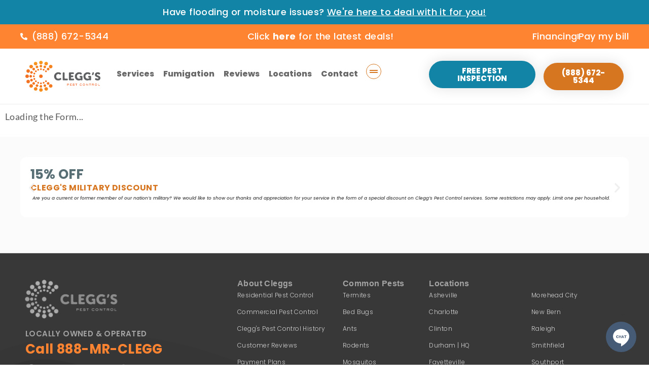

--- FILE ---
content_type: text/html; charset=UTF-8
request_url: https://www.cleggs.com/application-page/
body_size: 38577
content:
<!DOCTYPE html><html lang="en-US" prefix="og: https://ogp.me/ns#"><head><script data-no-optimize="1">var litespeed_docref=sessionStorage.getItem("litespeed_docref");litespeed_docref&&(Object.defineProperty(document,"referrer",{get:function(){return litespeed_docref}}),sessionStorage.removeItem("litespeed_docref"));</script> <meta charset="UTF-8"><meta name="viewport" content="width=device-width, initial-scale=1"><link rel="profile" href="https://gmpg.org/xfn/11"><title>application page - Clegg&#039;s Pest Control</title><meta name="robots" content="follow, index, max-snippet:-1, max-video-preview:-1, max-image-preview:large"/><link rel="canonical" href="https://www.cleggs.com/application-page/" /><meta property="og:locale" content="en_US" /><meta property="og:type" content="article" /><meta property="og:title" content="application page - Clegg&#039;s Pest Control" /><meta property="og:description" content="Loading the Form&#8230;" /><meta property="og:url" content="https://www.cleggs.com/application-page/" /><meta property="article:published_time" content="2019-05-30T09:57:55-04:00" /><meta name="twitter:card" content="summary_large_image" /><meta name="twitter:title" content="application page - Clegg&#039;s Pest Control" /><meta name="twitter:description" content="Loading the Form&#8230;" /><meta name="twitter:label1" content="Time to read" /><meta name="twitter:data1" content="Less than a minute" /> <script type="application/ld+json" class="rank-math-schema-pro">{"@context":"https://schema.org","@graph":[{"@type":"Organization","@id":"https://www.cleggs.com/#organization","name":"Clegg\\'s Pest Control","url":"https://www.cleggs.com","logo":{"@type":"ImageObject","@id":"https://www.cleggs.com/#logo","url":"https://www.cleggs.com/wp-content/uploads/2020/02/logo.png","contentUrl":"https://www.cleggs.com/wp-content/uploads/2020/02/logo.png","inLanguage":"en-US","width":"482","height":"200"}},{"@type":"WebSite","@id":"https://www.cleggs.com/#website","url":"https://www.cleggs.com","publisher":{"@id":"https://www.cleggs.com/#organization"},"inLanguage":"en-US"},{"@type":"BreadcrumbList","@id":"https://www.cleggs.com/application-page/#breadcrumb","itemListElement":[{"@type":"ListItem","position":"1","item":{"@id":"https://www.cleggs.com","name":"Home"}},{"@type":"ListItem","position":"2","item":{"@id":"https://www.cleggs.com/application-page/","name":"application page"}}]},{"@type":"WebPage","@id":"https://www.cleggs.com/application-page/#webpage","url":"https://www.cleggs.com/application-page/","name":"application page - Clegg&#039;s Pest Control","datePublished":"2019-05-30T09:57:55-04:00","dateModified":"2019-05-30T09:57:55-04:00","isPartOf":{"@id":"https://www.cleggs.com/#website"},"inLanguage":"en-US","breadcrumb":{"@id":"https://www.cleggs.com/application-page/#breadcrumb"}},{"@type":"Person","@id":"https://www.cleggs.com/author/modmarketing/","name":"modmarketing","url":"https://www.cleggs.com/author/modmarketing/","image":{"@type":"ImageObject","@id":"https://www.cleggs.com/wp-content/litespeed/avatar/726bc6f1b46c230f3bbdf8f1720597fc.jpg?ver=1769044048","url":"https://www.cleggs.com/wp-content/litespeed/avatar/726bc6f1b46c230f3bbdf8f1720597fc.jpg?ver=1769044048","caption":"modmarketing","inLanguage":"en-US"},"worksFor":{"@id":"https://www.cleggs.com/#organization"}},{"@type":"Article","headline":"application page - Clegg&#039;s Pest Control","datePublished":"2019-05-30T09:57:55-04:00","dateModified":"2019-05-30T09:57:55-04:00","author":{"@id":"https://www.cleggs.com/author/modmarketing/","name":"modmarketing"},"publisher":{"@id":"https://www.cleggs.com/#organization"},"description":"Loading the Form...","name":"application page - Clegg&#039;s Pest Control","@id":"https://www.cleggs.com/application-page/#richSnippet","isPartOf":{"@id":"https://www.cleggs.com/application-page/#webpage"},"inLanguage":"en-US","mainEntityOfPage":{"@id":"https://www.cleggs.com/application-page/#webpage"}}]}</script> <link rel="alternate" type="application/rss+xml" title="Clegg&#039;s Pest Control &raquo; Feed" href="https://www.cleggs.com/feed/" /><link rel="alternate" type="application/rss+xml" title="Clegg&#039;s Pest Control &raquo; Comments Feed" href="https://www.cleggs.com/comments/feed/" /><link rel="alternate" title="oEmbed (JSON)" type="application/json+oembed" href="https://www.cleggs.com/wp-json/oembed/1.0/embed?url=https%3A%2F%2Fwww.cleggs.com%2Fapplication-page%2F" /><link rel="alternate" title="oEmbed (XML)" type="text/xml+oembed" href="https://www.cleggs.com/wp-json/oembed/1.0/embed?url=https%3A%2F%2Fwww.cleggs.com%2Fapplication-page%2F&#038;format=xml" /><style id="litespeed-ccss">a,body,div,fieldset,form,h2,h3,h4,html,label,legend,li,p,span,ul{border:0;font-size:100%;font-style:inherit;font-weight:inherit;margin:0;outline:0;padding:0;vertical-align:baseline}html{-webkit-text-size-adjust:100%;-ms-text-size-adjust:100%}body{margin:0}footer,header,nav,section{display:block}a{background-color:#fff0}a,a:visited{text-decoration:none}b{font-weight:700}img{border:0}svg:not(:root){overflow:hidden}button,input,select{color:inherit;font:inherit;margin:0}button{overflow:visible}button,select{text-transform:none}button{-webkit-appearance:button}button::-moz-focus-inner,input::-moz-focus-inner{border:0;padding:0}input{line-height:normal}input[type=number]::-webkit-inner-spin-button,input[type=number]::-webkit-outer-spin-button{height:auto}fieldset{border:1px solid var(--ast-border-color);margin:0 0;padding:.35em .625em .75em}legend{border:0;padding:0}fieldset legend{margin-bottom:1.5em;padding:0 .5em}@media (min-width:544px){.ast-container{max-width:100%}}@media (min-width:768px){.ast-container{max-width:100%}}@media (min-width:992px){.ast-container{max-width:100%}}@media (min-width:1200px){.ast-container{max-width:100%}}.ast-container{margin-left:auto;margin-right:auto;padding-left:20px;padding-right:20px}.ast-container::after{content:"";display:table;clear:both}h2,h3,h4{clear:both}h2{color:#808285;font-size:1.7em;line-height:1.3}h3{color:#808285;font-size:1.5em;line-height:1.4}h4{color:#808285;line-height:1.5;font-size:1.3em}html{box-sizing:border-box}*,:after,:before{box-sizing:inherit}body{color:#808285;background:#fff;font-style:normal}ul{margin:0 0 1.5em 3em}ul{list-style:disc}li>ul{margin-bottom:0;margin-left:1.5em}b{font-weight:700}i{font-style:italic}img{height:auto;max-width:100%}button,input,select{color:#808285;font-weight:400;font-size:100%;margin:0;vertical-align:baseline}button,input{line-height:normal}button{border:1px solid;border-color:var(--ast-border-color);border-radius:2px;background:#e6e6e6;padding:.6em 1em .4em;color:#fff}input[type=email],input[type=tel],input[type=text]{color:#666;border:1px solid var(--ast-border-color);border-radius:2px;-webkit-appearance:none}a{color:#4169e1}.screen-reader-text{border:0;clip:rect(1px,1px,1px,1px);height:1px;margin:-1px;overflow:hidden;padding:0;position:absolute;width:1px;word-wrap:normal!important}.ast-container:after,.ast-container:before,.site-content:after,.site-content:before{content:"";display:table}.ast-container:after,.site-content:after{clear:both}body{-webkit-font-smoothing:antialiased;-moz-osx-font-smoothing:grayscale}body:not(.logged-in){position:relative}#page{position:relative}a{text-decoration:none}img{vertical-align:middle}p{margin-bottom:1.75em}input,select{line-height:1}body,button{line-height:1.85714285714286}body{background-color:#fff}#page{display:block}.ast-page-builder-template .hentry{margin:0}.ast-page-builder-template .site-content>.ast-container{max-width:100%;padding:0}.hentry{margin:0 0 1.5em}body{overflow-x:hidden}input[type=email],input[type=number],input[type=tel],input[type=text],select{color:#666;padding:.75em;height:auto;border-width:1px;border-style:solid;border-color:var(--ast-border-color);border-radius:2px;background:var(--ast-comment-inputs-background);box-shadow:none;box-sizing:border-box}:root{--ast-post-nav-space:0;--ast-container-default-xlg-padding:6.67em;--ast-container-default-lg-padding:5.67em;--ast-container-default-slg-padding:4.34em;--ast-container-default-md-padding:3.34em;--ast-container-default-sm-padding:6.67em;--ast-container-default-xs-padding:2.4em;--ast-container-default-xxs-padding:1.4em;--ast-code-block-background:#EEEEEE;--ast-comment-inputs-background:#FAFAFA;--ast-normal-container-width:1200px;--ast-narrow-container-width:750px;--ast-blog-title-font-weight:normal;--ast-blog-meta-weight:inherit;--ast-global-color-primary:var(--ast-global-color-5);--ast-global-color-secondary:var(--ast-global-color-4);--ast-global-color-alternate-background:var(--ast-global-color-7);--ast-global-color-subtle-background:var(--ast-global-color-6);--ast-bg-style-guide:var( --ast-global-color-secondary,--ast-global-color-5 );--ast-shadow-style-guide:0px 0px 4px 0 #00000057;--ast-global-dark-bg-style:#fff;--ast-global-dark-lfs:#fbfbfb;--ast-widget-bg-color:#fafafa;--ast-wc-container-head-bg-color:#fbfbfb;--ast-title-layout-bg:#eeeeee;--ast-search-border-color:#e7e7e7;--ast-lifter-hover-bg:#e6e6e6;--ast-gallery-block-color:#000;--srfm-color-input-label:var(--ast-global-color-2)}html{font-size:93.75%}a{color:var(--ast-global-color-0)}body,button,input,select{font-family:-apple-system,BlinkMacSystemFont,Segoe UI,Roboto,Oxygen-Sans,Ubuntu,Cantarell,Helvetica Neue,sans-serif;font-weight:inherit;font-size:15px;font-size:1rem;line-height:var(--ast-body-line-height,1.65em)}h2{font-size:32px;font-size:2.1333333333333rem;line-height:1.3em}h3{font-size:26px;font-size:1.7333333333333rem;line-height:1.3em}h4{font-size:24px;font-size:1.6rem;line-height:1.2em}body,h2,h3,h4{color:var(--ast-global-color-3)}input{outline:none}.ast-page-builder-template .hentry{margin:0}.ast-page-builder-template .site-content>.ast-container{max-width:100%;padding:0}.elementor-widget-button .elementor-button{border-style:solid;text-decoration:none;border-top-width:0;border-right-width:0;border-left-width:0;border-bottom-width:0}body .elementor-button.elementor-size-md,body .elementor-button{padding-top:10px;padding-right:40px;padding-bottom:10px;padding-left:40px}.elementor-widget-button .elementor-button{border-color:var(--ast-global-color-0);background-color:var(--ast-global-color-0)}.elementor-widget-button .elementor-button,.elementor-widget-button .elementor-button:visited{color:#fff}.elementor-widget-button .elementor-button{line-height:1em}.elementor-widget-heading h2.elementor-heading-title{line-height:1.3em}.elementor-widget-heading h3.elementor-heading-title{line-height:1.3em}.elementor-widget-heading h4.elementor-heading-title{line-height:1.2em}button{border-style:solid;border-top-width:0;border-right-width:0;border-left-width:0;border-bottom-width:0;color:#fff;border-color:var(--ast-global-color-0);background-color:var(--ast-global-color-0);padding-top:10px;padding-right:40px;padding-bottom:10px;padding-left:40px;font-family:inherit;font-weight:inherit;line-height:1em}@media (min-width:544px){.ast-container{max-width:100%}}@media (max-width:768px){h2{font-size:25px}h3{font-size:20px}}@media (max-width:544px){h2{font-size:25px}h3{font-size:20px}}@media (max-width:768px){html{font-size:85.5%}}@media (max-width:544px){html{font-size:85.5%}}@media (min-width:769px){.ast-container{max-width:1240px}}:root{--ast-global-color-0:#0170B9;--ast-global-color-1:#3a3a3a;--ast-global-color-2:#3a3a3a;--ast-global-color-3:#4B4F58;--ast-global-color-4:#F5F5F5;--ast-global-color-5:#FFFFFF;--ast-global-color-6:#E5E5E5;--ast-global-color-7:#424242;--ast-global-color-8:#000000}:root{--ast-border-color:#dddddd}h2,h3,h4{color:var(--ast-global-color-2)}.elementor-widget-heading .elementor-heading-title{margin:0}.elementor-template-full-width .ast-container{display:block}.elementor-screen-only,.screen-reader-text{top:0!important}:root{--e-global-color-astglobalcolor0:#0170B9;--e-global-color-astglobalcolor1:#3a3a3a;--e-global-color-astglobalcolor2:#3a3a3a;--e-global-color-astglobalcolor3:#4B4F58;--e-global-color-astglobalcolor4:#F5F5F5;--e-global-color-astglobalcolor5:#FFFFFF;--e-global-color-astglobalcolor6:#E5E5E5;--e-global-color-astglobalcolor7:#424242;--e-global-color-astglobalcolor8:#000000}.jet-listing-grid__items{display:flex;flex-wrap:wrap;margin:0-10px;width:calc(100% + 20px)}.jet-listing-grid__items.grid-col-desk-2{--columns:2}@media (max-width:1024px){.jet-listing-grid__items.grid-col-tablet-2{--columns:2}}@media (max-width:767px){.jet-listing-grid__items.grid-col-mobile-1{--columns:1}}.jet-listing-grid__item{padding:10px;box-sizing:border-box}.jet-listing-grid__items>.jet-listing-grid__item{max-width:calc(100%/var(--columns));flex:0 0 calc(100%/var(--columns))}.jet-listing-grid__item.jet-equal-columns>*{height:100%}.jet-listing-grid__item.jet-equal-columns>.elementor{height:100%}.jet-listing-grid__item.jet-equal-columns>.elementor>:is(.elementor-section,.e-container,.e-con){height:100%}:root{--wp--preset--aspect-ratio--square:1;--wp--preset--aspect-ratio--4-3:4/3;--wp--preset--aspect-ratio--3-4:3/4;--wp--preset--aspect-ratio--3-2:3/2;--wp--preset--aspect-ratio--2-3:2/3;--wp--preset--aspect-ratio--16-9:16/9;--wp--preset--aspect-ratio--9-16:9/16;--wp--preset--color--black:#000000;--wp--preset--color--cyan-bluish-gray:#abb8c3;--wp--preset--color--white:#ffffff;--wp--preset--color--pale-pink:#f78da7;--wp--preset--color--vivid-red:#cf2e2e;--wp--preset--color--luminous-vivid-orange:#ff6900;--wp--preset--color--luminous-vivid-amber:#fcb900;--wp--preset--color--light-green-cyan:#7bdcb5;--wp--preset--color--vivid-green-cyan:#00d084;--wp--preset--color--pale-cyan-blue:#8ed1fc;--wp--preset--color--vivid-cyan-blue:#0693e3;--wp--preset--color--vivid-purple:#9b51e0;--wp--preset--color--ast-global-color-0:var(--ast-global-color-0);--wp--preset--color--ast-global-color-1:var(--ast-global-color-1);--wp--preset--color--ast-global-color-2:var(--ast-global-color-2);--wp--preset--color--ast-global-color-3:var(--ast-global-color-3);--wp--preset--color--ast-global-color-4:var(--ast-global-color-4);--wp--preset--color--ast-global-color-5:var(--ast-global-color-5);--wp--preset--color--ast-global-color-6:var(--ast-global-color-6);--wp--preset--color--ast-global-color-7:var(--ast-global-color-7);--wp--preset--color--ast-global-color-8:var(--ast-global-color-8);--wp--preset--gradient--vivid-cyan-blue-to-vivid-purple:linear-gradient(135deg,rgba(6,147,227,1) 0%,rgb(155,81,224) 100%);--wp--preset--gradient--light-green-cyan-to-vivid-green-cyan:linear-gradient(135deg,rgb(122,220,180) 0%,rgb(0,208,130) 100%);--wp--preset--gradient--luminous-vivid-amber-to-luminous-vivid-orange:linear-gradient(135deg,rgba(252,185,0,1) 0%,rgba(255,105,0,1) 100%);--wp--preset--gradient--luminous-vivid-orange-to-vivid-red:linear-gradient(135deg,rgba(255,105,0,1) 0%,rgb(207,46,46) 100%);--wp--preset--gradient--very-light-gray-to-cyan-bluish-gray:linear-gradient(135deg,rgb(238,238,238) 0%,rgb(169,184,195) 100%);--wp--preset--gradient--cool-to-warm-spectrum:linear-gradient(135deg,rgb(74,234,220) 0%,rgb(151,120,209) 20%,rgb(207,42,186) 40%,rgb(238,44,130) 60%,rgb(251,105,98) 80%,rgb(254,248,76) 100%);--wp--preset--gradient--blush-light-purple:linear-gradient(135deg,rgb(255,206,236) 0%,rgb(152,150,240) 100%);--wp--preset--gradient--blush-bordeaux:linear-gradient(135deg,rgb(254,205,165) 0%,rgb(254,45,45) 50%,rgb(107,0,62) 100%);--wp--preset--gradient--luminous-dusk:linear-gradient(135deg,rgb(255,203,112) 0%,rgb(199,81,192) 50%,rgb(65,88,208) 100%);--wp--preset--gradient--pale-ocean:linear-gradient(135deg,rgb(255,245,203) 0%,rgb(182,227,212) 50%,rgb(51,167,181) 100%);--wp--preset--gradient--electric-grass:linear-gradient(135deg,rgb(202,248,128) 0%,rgb(113,206,126) 100%);--wp--preset--gradient--midnight:linear-gradient(135deg,rgb(2,3,129) 0%,rgb(40,116,252) 100%);--wp--preset--font-size--small:13px;--wp--preset--font-size--medium:20px;--wp--preset--font-size--large:36px;--wp--preset--font-size--x-large:42px;--wp--preset--spacing--20:0.44rem;--wp--preset--spacing--30:0.67rem;--wp--preset--spacing--40:1rem;--wp--preset--spacing--50:1.5rem;--wp--preset--spacing--60:2.25rem;--wp--preset--spacing--70:3.38rem;--wp--preset--spacing--80:5.06rem;--wp--preset--shadow--natural:6px 6px 9px rgba(0, 0, 0, 0.2);--wp--preset--shadow--deep:12px 12px 50px rgba(0, 0, 0, 0.4);--wp--preset--shadow--sharp:6px 6px 0px rgba(0, 0, 0, 0.2);--wp--preset--shadow--outlined:6px 6px 0px -3px rgba(255, 255, 255, 1), 6px 6px rgba(0, 0, 0, 1);--wp--preset--shadow--crisp:6px 6px 0px rgba(0, 0, 0, 1)}:root{--wp--style--global--content-size:var(--wp--custom--ast-content-width-size);--wp--style--global--wide-size:var(--wp--custom--ast-wide-width-size)}:where(body){margin:0}:root{--wp--style--block-gap:24px}body{padding-top:0;padding-right:0;padding-bottom:0;padding-left:0}a:where(:not(.wp-element-button)){text-decoration:none}:root{--direction-multiplier:1}.elementor-screen-only,.screen-reader-text{height:1px;margin:-1px;overflow:hidden;padding:0;position:absolute;top:-10000em;width:1px;clip:rect(0,0,0,0);border:0}.elementor *,.elementor :after,.elementor :before{box-sizing:border-box}.elementor a{box-shadow:none;text-decoration:none}.elementor img{border:none;border-radius:0;box-shadow:none;height:auto;max-width:100%}.elementor .elementor-background-overlay{inset:0;position:absolute}.elementor-element{--flex-direction:initial;--flex-wrap:initial;--justify-content:initial;--align-items:initial;--align-content:initial;--gap:initial;--flex-basis:initial;--flex-grow:initial;--flex-shrink:initial;--order:initial;--align-self:initial;align-self:var(--align-self);flex-basis:var(--flex-basis);flex-grow:var(--flex-grow);flex-shrink:var(--flex-shrink);order:var(--order)}.elementor-element:where(.e-con-full,.elementor-widget){align-content:var(--align-content);align-items:var(--align-items);flex-direction:var(--flex-direction);flex-wrap:var(--flex-wrap);gap:var(--row-gap) var(--column-gap);justify-content:var(--justify-content)}.elementor-align-right{text-align:right}.elementor-align-left{text-align:left}.elementor-align-right .elementor-button{width:auto}@media (max-width:1024px){.elementor-tablet-align-right{text-align:right}.elementor-tablet-align-right .elementor-button{width:auto}}@media (max-width:767px){.elementor-mobile-align-center{text-align:center}.elementor-mobile-align-center .elementor-button{width:auto}}:root{--page-title-display:block}.elementor-section{position:relative}.elementor-section .elementor-container{display:flex;margin-left:auto;margin-right:auto;position:relative}@media (max-width:1024px){.elementor-section .elementor-container{flex-wrap:wrap}}.elementor-section.elementor-section-boxed>.elementor-container{max-width:1140px}.elementor-widget-wrap{align-content:flex-start;flex-wrap:wrap;position:relative;width:100%}.elementor:not(.elementor-bc-flex-widget) .elementor-widget-wrap{display:flex}.elementor-widget-wrap>.elementor-element{width:100%}.elementor-widget{position:relative}.elementor-widget:not(:last-child){margin-bottom:var(--kit-widget-spacing,20px)}.elementor-widget:not(:last-child).elementor-widget__width-auto{margin-bottom:0}.elementor-column{display:flex;min-height:1px;position:relative}.elementor-column-gap-default>.elementor-column>.elementor-element-populated{padding:10px}@media (min-width:768px){.elementor-column.elementor-col-100{width:100%}}@media (max-width:767px){.elementor-column{width:100%}}.elementor-grid{display:grid;grid-column-gap:var(--grid-column-gap);grid-row-gap:var(--grid-row-gap)}.elementor-grid .elementor-grid-item{min-width:0}.elementor-grid-0 .elementor-grid{display:inline-block;margin-bottom:calc(-1*var(--grid-row-gap));width:100%;word-spacing:var(--grid-column-gap)}.elementor-grid-0 .elementor-grid .elementor-grid-item{display:inline-block;margin-bottom:var(--grid-row-gap);word-break:break-word}@media (prefers-reduced-motion:no-preference){html{scroll-behavior:smooth}}.e-con{--border-radius:0;--border-top-width:0px;--border-right-width:0px;--border-bottom-width:0px;--border-left-width:0px;--border-style:initial;--border-color:initial;--container-widget-width:100%;--container-widget-height:initial;--container-widget-flex-grow:0;--container-widget-align-self:initial;--content-width:min(100%,var(--container-max-width,1140px));--width:100%;--min-height:initial;--height:auto;--text-align:initial;--margin-top:0px;--margin-right:0px;--margin-bottom:0px;--margin-left:0px;--padding-top:var(--container-default-padding-top,10px);--padding-right:var(--container-default-padding-right,10px);--padding-bottom:var(--container-default-padding-bottom,10px);--padding-left:var(--container-default-padding-left,10px);--position:relative;--z-index:revert;--overflow:visible;--gap:var(--widgets-spacing,20px);--row-gap:var(--widgets-spacing-row,20px);--column-gap:var(--widgets-spacing-column,20px);--overlay-mix-blend-mode:initial;--overlay-opacity:1;--e-con-grid-template-columns:repeat(3,1fr);--e-con-grid-template-rows:repeat(2,1fr);border-radius:var(--border-radius);height:var(--height);min-height:var(--min-height);min-width:0;overflow:var(--overflow);position:var(--position);width:var(--width);z-index:var(--z-index);--flex-wrap-mobile:wrap;margin-block-end:var(--margin-block-end);margin-block-start:var(--margin-block-start);margin-inline-end:var(--margin-inline-end);margin-inline-start:var(--margin-inline-start);padding-inline-end:var(--padding-inline-end);padding-inline-start:var(--padding-inline-start)}.e-con{--margin-block-start:var(--margin-top);--margin-block-end:var(--margin-bottom);--margin-inline-start:var(--margin-left);--margin-inline-end:var(--margin-right);--padding-inline-start:var(--padding-left);--padding-inline-end:var(--padding-right);--padding-block-start:var(--padding-top);--padding-block-end:var(--padding-bottom);--border-block-start-width:var(--border-top-width);--border-block-end-width:var(--border-bottom-width);--border-inline-start-width:var(--border-left-width);--border-inline-end-width:var(--border-right-width)}.e-con.e-flex{--flex-direction:column;--flex-basis:auto;--flex-grow:0;--flex-shrink:1;flex:var(--flex-grow) var(--flex-shrink) var(--flex-basis)}.e-con-full,.e-con>.e-con-inner{padding-block-end:var(--padding-block-end);padding-block-start:var(--padding-block-start);text-align:var(--text-align)}.e-con-full.e-flex,.e-con.e-flex>.e-con-inner{flex-direction:var(--flex-direction)}.e-con,.e-con>.e-con-inner{display:var(--display)}.e-con-boxed.e-flex{align-content:normal;align-items:normal;flex-direction:column;flex-wrap:nowrap;justify-content:normal}.e-con-boxed{gap:initial;text-align:initial}.e-con.e-flex>.e-con-inner{align-content:var(--align-content);align-items:var(--align-items);align-self:auto;flex-basis:auto;flex-grow:1;flex-shrink:1;flex-wrap:var(--flex-wrap);justify-content:var(--justify-content)}.e-con>.e-con-inner{gap:var(--row-gap) var(--column-gap);height:100%;margin:0 auto;max-width:var(--content-width);padding-inline-end:0;padding-inline-start:0;width:100%}:is(.elementor-section-wrap,[data-elementor-id])>.e-con{--margin-left:auto;--margin-right:auto;max-width:min(100%,var(--width))}.e-con .elementor-widget.elementor-widget{margin-block-end:0}.e-con:before{border-block-end-width:var(--border-block-end-width);border-block-start-width:var(--border-block-start-width);border-color:var(--border-color);border-inline-end-width:var(--border-inline-end-width);border-inline-start-width:var(--border-inline-start-width);border-radius:var(--border-radius);border-style:var(--border-style);content:var(--background-overlay);display:block;height:max(100% + var(--border-top-width) + var(--border-bottom-width),100%);left:calc(0px - var(--border-left-width));mix-blend-mode:var(--overlay-mix-blend-mode);opacity:var(--overlay-opacity);position:absolute;top:calc(0px - var(--border-top-width));width:max(100% + var(--border-left-width) + var(--border-right-width),100%)}.e-con .elementor-widget{min-width:0}.e-con>.elementor-widget>.elementor-widget-container{height:100%}.e-con.e-con>.e-con-inner>.elementor-widget,.elementor.elementor .e-con>.elementor-widget{max-width:100%}.e-con .elementor-widget:not(:last-child){--kit-widget-spacing:0px}@media (max-width:767px){.e-con.e-flex{--width:100%;--flex-wrap:var(--flex-wrap-mobile)}}.elementor-heading-title{line-height:1;margin:0;padding:0}.elementor-button{background-color:#69727d;border-radius:3px;color:#fff;display:inline-block;font-size:15px;line-height:1;padding:12px 24px;fill:#fff;text-align:center}.elementor-button:visited{color:#fff}.elementor-button-content-wrapper{display:flex;flex-direction:row;gap:5px;justify-content:center}.elementor-button-text{display:inline-block}.elementor-button.elementor-size-md{border-radius:4px;font-size:16px;padding:15px 30px}.elementor-button span{text-decoration:inherit}.elementor-view-framed .elementor-icon{background-color:#fff0;border:3px solid #69727d;color:#69727d;padding:.5em}.elementor-icon{color:#69727d;display:inline-block;font-size:50px;line-height:1;text-align:center}.elementor-icon i{display:block;height:1em;position:relative;width:1em}.elementor-icon i:before{left:50%;position:absolute;transform:translateX(-50%)}.elementor-shape-rounded .elementor-icon{border-radius:10%}.elementor-shape-circle .elementor-icon{border-radius:50%}@media (max-width:767px){.elementor .elementor-hidden-mobile,.elementor .elementor-hidden-phone{display:none}}@media (min-width:768px) and (max-width:1024px){.elementor .elementor-hidden-tablet{display:none}}@media (min-width:1025px) and (max-width:99999px){.elementor .elementor-hidden-desktop{display:none}}.elementor-widget .elementor-icon-list-items.elementor-inline-items{display:flex;flex-wrap:wrap;margin-inline:-8px}.elementor-widget .elementor-icon-list-items.elementor-inline-items .elementor-inline-item{word-break:break-word}.elementor-widget .elementor-icon-list-items.elementor-inline-items .elementor-icon-list-item{margin-inline:8px}.elementor-widget .elementor-icon-list-items.elementor-inline-items .elementor-icon-list-item:after{border-width:0;border-inline-start-width:1px;border-style:solid;height:100%;inset-inline-end:-8px;inset-inline-start:auto;position:relative;width:auto}.elementor-widget .elementor-icon-list-items{list-style-type:none;margin:0;padding:0}.elementor-widget .elementor-icon-list-item{margin:0;padding:0;position:relative}.elementor-widget .elementor-icon-list-item:after{inset-block-end:0;position:absolute;width:100%}.elementor-widget .elementor-icon-list-item,.elementor-widget .elementor-icon-list-item a{align-items:var(--icon-vertical-align,center);display:flex;font-size:inherit}.elementor-widget .elementor-icon-list-icon+.elementor-icon-list-text{align-self:center;padding-inline-start:5px}.elementor-widget .elementor-icon-list-icon{display:flex;inset-block-start:var(--icon-vertical-offset,initial);position:relative}.elementor-widget .elementor-icon-list-icon i{font-size:var(--e-icon-list-icon-size);width:1.25em}.elementor-widget.elementor-widget-icon-list .elementor-icon-list-icon{text-align:var(--e-icon-list-icon-align)}.elementor-widget.elementor-list-item-link-full_width a{width:100%}.elementor-widget.elementor-align-left .elementor-icon-list-item,.elementor-widget.elementor-align-left .elementor-icon-list-item a{justify-content:flex-start;text-align:left}.elementor-widget:not(.elementor-align-right) .elementor-icon-list-item:after{inset-inline-start:0}.elementor-widget:not(.elementor-align-left) .elementor-icon-list-item:after{inset-inline-end:0}@media (min-width:-1){.elementor-widget:not(.elementor-widescreen-align-right) .elementor-icon-list-item:after{inset-inline-start:0}.elementor-widget:not(.elementor-widescreen-align-left) .elementor-icon-list-item:after{inset-inline-end:0}}@media (max-width:-1){.elementor-widget:not(.elementor-laptop-align-right) .elementor-icon-list-item:after{inset-inline-start:0}.elementor-widget:not(.elementor-laptop-align-left) .elementor-icon-list-item:after{inset-inline-end:0}.elementor-widget:not(.elementor-tablet_extra-align-right) .elementor-icon-list-item:after{inset-inline-start:0}.elementor-widget:not(.elementor-tablet_extra-align-left) .elementor-icon-list-item:after{inset-inline-end:0}}@media (max-width:1024px){.elementor-widget:not(.elementor-tablet-align-right) .elementor-icon-list-item:after{inset-inline-start:0}.elementor-widget:not(.elementor-tablet-align-left) .elementor-icon-list-item:after{inset-inline-end:0}}@media (max-width:-1){.elementor-widget:not(.elementor-mobile_extra-align-right) .elementor-icon-list-item:after{inset-inline-start:0}.elementor-widget:not(.elementor-mobile_extra-align-left) .elementor-icon-list-item:after{inset-inline-end:0}}@media (max-width:767px){.elementor-widget.elementor-mobile-align-center .elementor-icon-list-item,.elementor-widget.elementor-mobile-align-center .elementor-icon-list-item a{justify-content:center}.elementor-widget.elementor-mobile-align-center .elementor-icon-list-item:after{margin:auto}.elementor-widget:not(.elementor-mobile-align-right) .elementor-icon-list-item:after{inset-inline-start:0}.elementor-widget:not(.elementor-mobile-align-left) .elementor-icon-list-item:after{inset-inline-end:0}}.elementor .elementor-element ul.elementor-icon-list-items{padding:0}.elementor-widget-image{text-align:center}.elementor-widget-image a{display:inline-block}.elementor-widget-image img{display:inline-block;vertical-align:middle}.elementor-item:after,.elementor-item:before{display:block;position:absolute}.elementor-item:not(:hover):not(:focus):not(.elementor-item-active):not(.highlighted):after,.elementor-item:not(:hover):not(:focus):not(.elementor-item-active):not(.highlighted):before{opacity:0}.elementor-nav-menu--main .elementor-nav-menu a{padding:13px 20px}.elementor-nav-menu--main .elementor-nav-menu ul{border-style:solid;border-width:0;padding:0;position:absolute;width:12em}.elementor-nav-menu--layout-horizontal{display:flex}.elementor-nav-menu--layout-horizontal .elementor-nav-menu{display:flex;flex-wrap:wrap}.elementor-nav-menu--layout-horizontal .elementor-nav-menu a{flex-grow:1;white-space:nowrap}.elementor-nav-menu--layout-horizontal .elementor-nav-menu>li{display:flex}.elementor-nav-menu--layout-horizontal .elementor-nav-menu>li ul{top:100%!important}.elementor-nav-menu--layout-horizontal .elementor-nav-menu>li:not(:first-child)>a{margin-inline-start:var(--e-nav-menu-horizontal-menu-item-margin)}.elementor-nav-menu--layout-horizontal .elementor-nav-menu>li:not(:last-child)>a{margin-inline-end:var(--e-nav-menu-horizontal-menu-item-margin)}.elementor-nav-menu--layout-horizontal .elementor-nav-menu>li:not(:last-child):after{align-self:center;border-color:var(--e-nav-menu-divider-color,#000);border-left-style:var(--e-nav-menu-divider-style,solid);border-left-width:var(--e-nav-menu-divider-width,2px);content:var(--e-nav-menu-divider-content,none);height:var(--e-nav-menu-divider-height,35%)}.elementor-nav-menu__align-justify .elementor-nav-menu--layout-horizontal .elementor-nav-menu{width:100%}.elementor-nav-menu__align-justify .elementor-nav-menu--layout-horizontal .elementor-nav-menu>li{flex-grow:1}.elementor-nav-menu__align-justify .elementor-nav-menu--layout-horizontal .elementor-nav-menu>li>a{justify-content:center}.elementor-widget-nav-menu:not(:has(.elementor-widget-container)):not([class*=elementor-hidden-]){display:flex;flex-direction:column}.elementor-nav-menu{position:relative;z-index:2}.elementor-nav-menu:after{clear:both;content:" ";display:block;font:0/0 serif;height:0;overflow:hidden;visibility:hidden}.elementor-nav-menu,.elementor-nav-menu li,.elementor-nav-menu ul{display:block;line-height:normal;list-style:none;margin:0;padding:0}.elementor-nav-menu ul{display:none}.elementor-nav-menu a,.elementor-nav-menu li{position:relative}.elementor-nav-menu li{border-width:0}.elementor-nav-menu a{align-items:center;display:flex}.elementor-nav-menu a{line-height:20px;padding:10px 20px}.elementor-menu-toggle{align-items:center;background-color:rgb(0 0 0/.05);border:0 solid;border-radius:3px;color:#33373d;display:flex;font-size:var(--nav-menu-icon-size,22px);justify-content:center;padding:.25em}.elementor-menu-toggle:not(.elementor-active) .elementor-menu-toggle__icon--close{display:none}.elementor-nav-menu--dropdown{background-color:#fff;font-size:13px}.elementor-nav-menu--dropdown.elementor-nav-menu__container{margin-top:10px;overflow-x:hidden;overflow-y:auto;transform-origin:top}.elementor-nav-menu--dropdown.elementor-nav-menu__container .elementor-sub-item{font-size:.85em}.elementor-nav-menu--dropdown a{color:#33373d}ul.elementor-nav-menu--dropdown a{border-inline-start:8px solid #fff0;text-shadow:none}.elementor-nav-menu__text-align-center .elementor-nav-menu--dropdown .elementor-nav-menu a{justify-content:center}.elementor-nav-menu--toggle{--menu-height:100vh}.elementor-nav-menu--toggle .elementor-menu-toggle:not(.elementor-active)+.elementor-nav-menu__container{max-height:0;overflow:hidden;transform:scaleY(0)}.elementor-nav-menu--stretch .elementor-nav-menu__container.elementor-nav-menu--dropdown{position:absolute;z-index:9997}@media (max-width:767px){.elementor-nav-menu--dropdown-mobile .elementor-nav-menu--main{display:none}}@media (min-width:768px){.elementor-nav-menu--dropdown-mobile .elementor-menu-toggle,.elementor-nav-menu--dropdown-mobile .elementor-nav-menu--dropdown{display:none}.elementor-nav-menu--dropdown-mobile nav.elementor-nav-menu--dropdown.elementor-nav-menu__container{overflow-y:hidden}}:root{--swiper-theme-color:#007aff}.swiper{margin-left:auto;margin-right:auto;position:relative;overflow:hidden;list-style:none;padding:0;z-index:1}.swiper-wrapper{position:relative;width:100%;height:100%;z-index:1;display:flex;box-sizing:content-box}.swiper-wrapper{transform:translate3d(0,0,0)}.swiper-slide{flex-shrink:0;width:100%;height:100%;position:relative}:root{--swiper-navigation-size:44px}.swiper-pagination{position:absolute;text-align:center;transform:translate3d(0,0,0);z-index:10}.elementor-element{--swiper-theme-color:#000;--swiper-navigation-size:44px;--swiper-pagination-bullet-size:6px;--swiper-pagination-bullet-horizontal-gap:6px}.elementor-element .swiper~.elementor-swiper-button{color:hsl(0 0% 93%/.9);display:inline-flex;font-size:25px;position:absolute;top:50%;transform:translateY(-50%);z-index:1}.elementor-element .swiper~.elementor-swiper-button-prev{left:10px}.elementor-element .swiper~.elementor-swiper-button-next{right:10px}.elementor-element.elementor-pagination-position-outside .swiper{padding-bottom:30px}.elementor-element.elementor-pagination-position-outside .swiper~.elementor-swiper-button{top:calc(50% - 30px/2)}.e-loop-item *{word-break:break-word}.elementor-widget-loop-carousel{--swiper-pagination-size:0;--swiper-pagination-spacing:10px;--swiper-slides-gap:10px;--swiper-offset-size:0;height:-moz-fit-content;height:fit-content;--swiper-padding-bottom:calc(var(--swiper-pagination-size) + var(--swiper-pagination-spacing));--arrow-prev-top-align:50%;--arrow-prev-top-position:0px;--arrow-prev-caption-spacing:15px;--arrow-next-top-align:50%;--arrow-next-top-position:0px;--arrow-next-caption-spacing:15px;--arrow-prev-left-align:0px;--arrow-prev-left-position:0px;--arrow-next-right-align:0px;--arrow-next-right-position:0px;--arrow-next-translate-x:0px;--arrow-next-translate-y:0px;--arrow-prev-translate-x:0px;--arrow-prev-translate-y:0px;--dots-vertical-position:100%;--dots-vertical-offset:0px;--dots-horizontal-position:50%;--dots-horizontal-offset:0px;--dots-horizontal-transform:-50%;--dots-vertical-transform:-100%;--fraction-vertical-position:100%;--fraction-vertical-offset:0px;--fraction-horizontal-position:50%;--fraction-horizontal-offset:0px;--fraction-horizontal-transform:-50%;--fraction-vertical-transform:-100%}.elementor-widget-loop-carousel.elementor-pagination-type-bullets{--swiper-pagination-size:6px}.elementor-widget-loop-carousel .swiper:not(.swiper-initialized)>.swiper-wrapper{gap:var(--swiper-slides-gap);overflow:hidden}.elementor-widget-loop-carousel .elementor-swiper-button.elementor-swiper-button-next,.elementor-widget-loop-carousel .elementor-swiper-button.elementor-swiper-button-prev{border-style:var(--arrow-normal-border-type);color:var(--arrow-normal-color,hsl(0 0% 93% / .9));font-size:var(--arrow-size,25px);z-index:2}.elementor-widget-loop-carousel.elementor-element :is(.swiper,.swiper-container)~.elementor-swiper-button-next{right:calc(var(--arrow-next-right-align) + var(--arrow-next-right-position));top:calc(var(--arrow-next-top-align) + var(--arrow-next-top-position) - var(--arrow-next-caption-spacing));transform:translate(var(--arrow-next-translate-x),var(--arrow-next-translate-y))}.elementor-widget-loop-carousel.elementor-element :is(.swiper,.swiper-container)~.elementor-swiper-button-prev{left:calc(var(--arrow-prev-left-align) + var(--arrow-prev-left-position));top:calc(var(--arrow-prev-top-align) + var(--arrow-prev-top-position) - var(--arrow-prev-caption-spacing));transform:translate(var(--arrow-prev-translate-x),var(--arrow-prev-translate-y))}.elementor-widget-loop-carousel .swiper-pagination{font-size:var(--swiper-pagination-size);line-height:var(--swiper-pagination-size)}.elementor-widget-loop-carousel.elementor-pagination-position-outside:not(:has(>.elementor-widget-container))>.swiper{padding-bottom:var(--swiper-padding-bottom)}.elementor-widget-heading .elementor-heading-title[class*=elementor-size-]>a{color:inherit;font-size:inherit;line-height:inherit}.elementor-widget-social-icons.elementor-grid-0:not(:has(.elementor-widget-container)){font-size:0;line-height:1}.elementor-widget-social-icons .elementor-grid{grid-column-gap:var(--grid-column-gap,5px);grid-row-gap:var(--grid-row-gap,5px);grid-template-columns:var(--grid-template-columns);justify-content:var(--justify-content,center);justify-items:var(--justify-content,center)}.elementor-icon.elementor-social-icon{font-size:var(--icon-size,25px);height:calc(var(--icon-size, 25px) + 2*var(--icon-padding, .5em));line-height:var(--icon-size,25px);width:calc(var(--icon-size, 25px) + 2*var(--icon-padding, .5em))}.elementor-social-icon{--e-social-icon-icon-color:#fff;align-items:center;background-color:#69727d;display:inline-flex;justify-content:center;text-align:center}.elementor-social-icon i{color:var(--e-social-icon-icon-color)}.elementor-social-icon:last-child{margin:0}.elementor-social-icon-facebook{background-color:#3b5998}.elementor-social-icon-instagram{background-color:#262626}.elementor-social-icon-linkedin{background-color:#0077b5}.elementor-social-icon-pinterest{background-color:#bd081c}.elementor-social-icon-twitter{background-color:#1da1f2}.elementor-social-icon-x-twitter{background-color:#000}.elementor-shape{direction:ltr;left:0;line-height:0;overflow:hidden;position:absolute;width:100%}.elementor-shape-bottom{bottom:-1px}.elementor-shape-bottom:not([data-negative=true]) svg{z-index:-1}.elementor-shape[data-negative=false].elementor-shape-bottom{transform:rotate(180deg)}.elementor-shape svg{display:block;left:50%;position:relative;transform:translateX(-50%);width:calc(100% + 1.3px)}.elementor-shape .elementor-shape-fill{fill:#fff;transform:rotateY(0deg);transform-origin:center}[class*=" eicon-"],[class^=eicon]{display:inline-block;font-family:eicons;font-size:inherit;font-weight:400;font-style:normal;font-variant:normal;line-height:1;text-rendering:auto;-webkit-font-smoothing:antialiased;-moz-osx-font-smoothing:grayscale}.eicon-menu-bar:before{content:""}.eicon-chevron-right:before{content:""}.eicon-chevron-left:before{content:""}.eicon-close:before{content:""}.elementor-kit-38{--e-global-color-primary:#6EC1E4;--e-global-color-secondary:#54595F;--e-global-color-text:#7A7A7A;--e-global-color-accent:#1284A5;--e-global-color-6e6b105:#000;--e-global-color-4b022a6:#FFF;--e-global-color-69a94d64:#242424;--e-global-color-3cff6838:#000000;--e-global-color-324512e1:#D77620;--e-global-color-2d5c6beb:#FF8431;--e-global-color-5f4a9afc:#0A2B35;--e-global-color-5ca391f:#D77620;--e-global-color-ad3091a:#4A4A4A;--e-global-typography-primary-font-family:"Poppins";--e-global-typography-primary-font-weight:400;--e-global-typography-secondary-font-family:"Poppins";--e-global-typography-secondary-font-weight:400;--e-global-typography-text-font-family:"Poppins";--e-global-typography-text-font-weight:400;--e-global-typography-accent-font-family:"Poppins";--e-global-typography-accent-font-weight:500;--e-global-typography-b878ee6-font-family:"Lato";--e-global-typography-b878ee6-font-size:20px;--e-global-typography-b878ee6-font-weight:600;--e-global-typography-b878ee6-line-height:1.6em;--e-global-typography-b878ee6-letter-spacing:0.8px;--e-global-typography-4bb37e2-font-family:"Poppins";--e-global-typography-4bb37e2-font-size:18px;--e-global-typography-4bb37e2-font-weight:700;--e-global-typography-4bb37e2-text-transform:capitalize;--e-global-typography-4bb37e2-letter-spacing:0.2px;--e-global-typography-32e10e8-font-family:"Poppins";--e-global-typography-32e10e8-font-size:44px;--e-global-typography-32e10e8-font-weight:700;--e-global-typography-32e10e8-text-transform:none;--e-global-typography-32e10e8-line-height:1.1em;--e-global-typography-32e10e8-letter-spacing:0.5px;--e-global-typography-3941c10-font-family:"Raleway";--e-global-typography-3941c10-font-size:16px;--e-global-typography-3941c10-font-weight:600;--e-global-typography-3941c10-line-height:1.4em;--e-global-typography-b9cad3a-font-family:"Poppins";--e-global-typography-b9cad3a-font-size:18px;--e-global-typography-b9cad3a-font-weight:700;--e-global-typography-b9cad3a-text-transform:capitalize;--e-global-typography-b9cad3a-letter-spacing:0.4px;--e-global-typography-535ed04-font-family:"Poppins";--e-global-typography-535ed04-font-size:26px;--e-global-typography-535ed04-font-weight:700;--e-global-typography-179c45b-font-family:"Poppins";--e-global-typography-179c45b-font-size:34px;--e-global-typography-179c45b-font-weight:700;--e-global-typography-179c45b-text-transform:none;--e-global-typography-179c45b-line-height:1.1em;--e-global-typography-179c45b-letter-spacing:0.5px;--e-global-typography-e1660f0-font-family:"Poppins";--e-global-typography-e1660f0-font-size:28px;--e-global-typography-e1660f0-font-weight:700;--e-global-typography-e1660f0-text-transform:none;--e-global-typography-e1660f0-line-height:1.1em;--e-global-typography-e1660f0-letter-spacing:0.5px;--e-global-typography-08d3fd7-font-family:"Poppins";--e-global-typography-08d3fd7-font-weight:700;--e-global-typography-5473ba4-font-family:"Poppins";--e-global-typography-5473ba4-font-size:12px;--e-global-typography-5473ba4-font-weight:600;--e-global-typography-5473ba4-line-height:1em;background-color:#FFF;color:#5A5A5A;font-family:"Lato",Sans-serif;font-size:18px;font-weight:400;line-height:1.6em;letter-spacing:.4px}.elementor-kit-38 button,.elementor-kit-38 .elementor-button{background-color:var(--e-global-color-4b022a6);font-family:"Poppins",Sans-serif;font-size:18px;font-weight:700;text-transform:uppercase;letter-spacing:.4px;color:var(--e-global-color-secondary);box-shadow:0 0 14px -9px rgb(0 0 0/.24);border-radius:6px 6px 6px 6px;padding:12px 12px 12px 12px}.elementor-kit-38 p{margin-block-end:16px}.elementor-kit-38 a{color:var(--e-global-color-accent);font-weight:700}.elementor-kit-38 h2{color:var(--e-global-color-324512e1);font-family:"Poppins",Sans-serif;font-size:34px;font-weight:700;line-height:1em;letter-spacing:.4px}.elementor-kit-38 h3{color:var(--e-global-color-accent);font-family:"Poppins",Sans-serif;font-size:28px;font-weight:700;line-height:1em;letter-spacing:.4px}.elementor-kit-38 h4{color:var(--e-global-color-324512e1);font-family:"Poppins",Sans-serif;font-size:24px;font-weight:700;line-height:1em;letter-spacing:.4px}.elementor-kit-38 img{border-radius:8px 8px 8px 8px}.elementor-section.elementor-section-boxed>.elementor-container{max-width:1140px}.e-con{--container-max-width:1140px}@media (max-width:1024px){.elementor-section.elementor-section-boxed>.elementor-container{max-width:1024px}.e-con{--container-max-width:1024px}}@media (max-width:767px){.elementor-kit-38{--e-global-typography-b878ee6-font-size:16px;--e-global-typography-b878ee6-line-height:1.4em;--e-global-typography-b878ee6-letter-spacing:0px;--e-global-typography-4bb37e2-font-size:14px;--e-global-typography-32e10e8-font-size:26px;--e-global-typography-32e10e8-line-height:1.1em;--e-global-typography-32e10e8-letter-spacing:0.4px;--e-global-typography-b9cad3a-font-size:14px;--e-global-typography-b9cad3a-letter-spacing:0.4px;--e-global-typography-535ed04-font-size:16px;--e-global-typography-179c45b-font-size:26px;--e-global-typography-179c45b-line-height:1.1em;--e-global-typography-179c45b-letter-spacing:0.4px;--e-global-typography-e1660f0-font-size:26px;--e-global-typography-e1660f0-line-height:1.1em;--e-global-typography-e1660f0-letter-spacing:0.4px;--e-global-typography-5473ba4-font-size:10px;--e-global-typography-5473ba4-line-height:1.2em;--e-global-typography-5473ba4-letter-spacing:0px;font-size:14px;line-height:1.6em;letter-spacing:.4px}.elementor-kit-38 p{margin-block-end:12px}.elementor-kit-38 h2{font-size:22px}.elementor-kit-38 h3{font-size:18px;line-height:1.2em}.elementor-section.elementor-section-boxed>.elementor-container{max-width:767px}.e-con{--container-max-width:767px}}h2{padding-top:30px;padding-bottom:10px}h3{padding-top:30px;padding-bottom:6px}ul{margin-left:20px;padding-top:12px;padding-bottom:12px}li{padding-top:6px;padding-bottom:6px;font-weight:600}.uael-nav-menu li,.uael-nav-menu ul,ul.uael-nav-menu{list-style:none!important;margin:0;padding:0}.uael-nav-menu li.menu-item{position:relative}.uael-nav-menu .sub-menu li.menu-item{position:relative;background:inherit}.elementor-widget-uael-nav-menu .elementor-widget-container,.uael-nav-menu a.uael-menu-item,.uael-nav-menu a.uael-sub-menu-item,.uael-nav-menu__toggle,div.uael-nav-menu{-js-display:flex;display:-webkit-box;display:-webkit-flex;display:-moz-box;display:-ms-flexbox;display:flex}.elementor-widget-uael-nav-menu .elementor-widget-container,div.uael-nav-menu{-webkit-box-orient:vertical;-webkit-box-direction:normal;-webkit-flex-direction:column;-moz-box-orient:vertical;-moz-box-direction:normal;-ms-flex-direction:column;flex-direction:column}.uael-layout-vertical .uael-nav-menu__toggle{display:none}.uael-layout-vertical .uael-nav-menu__toggle{visibility:hidden;opacity:0}.uael-nav-menu .menu-item-has-children .sub-menu{position:absolute;top:100%;left:0;z-index:9999;visibility:hidden;opacity:0}.uael-nav-menu:after,.uael-nav-menu:before{content:"";display:table;clear:both}.uael-nav-menu__align-left .uael-nav-menu{margin-right:auto}.uael-nav-menu__align-left .uael-nav-menu,.uael-nav-menu__align-left .uael-nav-menu__layout-vertical li a.uael-menu-item,.uael-nav-menu__align-left .uael-nav-menu__layout-vertical li a.uael-sub-menu-item{-webkit-box-pack:start;-ms-flex-pack:start;-webkit-justify-content:flex-start;-moz-box-pack:start;justify-content:flex-start}.uael-nav-menu a.uael-menu-item,.uael-nav-menu a.uael-sub-menu-item{line-height:1;text-decoration:none;-webkit-box-pack:justify;-moz-box-pack:justify;-ms-flex-pack:justify;-webkit-box-shadow:none;box-shadow:none;-webkit-box-align:center;-webkit-align-items:center;-moz-box-align:center;-ms-flex-align:center;align-items:center;-webkit-justify-content:space-between;justify-content:space-between}.uael-nav-menu .sub-menu{min-width:220px;margin:0;z-index:9999}nav ul li.menu-item ul.sub-menu:before{content:"";display:block;position:absolute;width:100%}.uael-nav-menu .uael-has-submenu .sub-menu li.menu-item:first-child,.uael-nav-menu .uael-has-submenu .sub-menu li.menu-item:last-child{overflow:visible!important}.uael-nav-menu-icon{border:0 solid}.uael-nav-menu__layout-vertical .sub-menu{position:relative;height:0}.uael-nav-menu__submenu-classic .uael-menu-toggle:before{font-family:"Font Awesome 5 Free";z-index:1;font-size:inherit;font-weight:inherit;line-height:0}.uael-nav-menu__toggle{font-size:22px;border:0 solid;-webkit-border-radius:3px;border-radius:3px;color:#494c4f;position:relative}.uael-nav-menu .sub-arrow{font-size:14px;line-height:1;-js-display:flex;display:-webkit-box;display:-webkit-flex;display:-moz-box;display:-ms-flexbox;display:flex;margin-top:-10px;margin-bottom:-10px}.uael-nav-menu__layout-vertical .uael-nav-menu .sub-arrow{padding:10px}.uael-nav-menu-icon{display:inline-block;line-height:1;text-align:center}.uael-nav-menu__layout-vertical .sub-menu{left:0!important;width:100%!important}.uael-nav-menu__layout-vertical .uael-menu-toggle{border:1px dotted #fff0}.uael-nav-menu .menu-item a:after,.uael-nav-menu .menu-item a:before{display:block;position:absolute}.uael-nav-menu .menu-item a.uael-menu-item:not(:hover):not(:focus):not(.current-menu-item):not(.highlighted):after,.uael-nav-menu .menu-item a.uael-menu-item:not(:hover):not(:focus):not(.current-menu-item):not(.highlighted):before{opacity:0}@media only screen and (max-width:1024px){.uael-nav-menu .sub-menu{min-width:auto;margin:0}}@media only screen and (max-width:767px){.uael-nav-menu .sub-menu{min-width:auto;margin:0}}.elementor-widget-social-icons.elementor-grid-0:not(:has(.elementor-widget-container)){font-size:0;line-height:1}.elementor-widget-social-icons .elementor-grid{grid-column-gap:var(--grid-column-gap,5px);grid-row-gap:var(--grid-row-gap,5px);grid-template-columns:var(--grid-template-columns);justify-content:var(--justify-content,center);justify-items:var(--justify-content,center)}.elementor-icon.elementor-social-icon{font-size:var(--icon-size,25px);height:calc(var(--icon-size, 25px) + 2*var(--icon-padding, .5em));line-height:var(--icon-size,25px);width:calc(var(--icon-size, 25px) + 2*var(--icon-padding, .5em))}.elementor-social-icon{--e-social-icon-icon-color:#fff;align-items:center;background-color:#69727d;display:inline-flex;justify-content:center;text-align:center}.elementor-social-icon i{color:var(--e-social-icon-icon-color)}.elementor-social-icon:last-child{margin:0}.elementor-social-icon-facebook{background-color:#3b5998}.elementor-social-icon-instagram{background-color:#262626}.elementor-social-icon-linkedin{background-color:#0077b5}.elementor-social-icon-pinterest{background-color:#bd081c}.elementor-social-icon-twitter{background-color:#1da1f2}.elementor-social-icon-x-twitter{background-color:#000}.fab{font-family:"Font Awesome 5 Brands";font-weight:400}.fa,.fas,.far,.fab{-moz-osx-font-smoothing:grayscale;-webkit-font-smoothing:antialiased;display:inline-block;font-style:normal;font-variant:normal;text-rendering:auto;line-height:1}.fa-facebook:before{content:""}.fa-grip-lines:before{content:""}.fa-instagram:before{content:""}.fa-linkedin:before{content:""}.fa-phone-alt:before{content:""}.fa-pinterest:before{content:""}.fa-tags:before{content:""}.fa-twitter:before{content:""}.fa-user:before{content:""}.fa-x-twitter:before{content:""}.fa,.fas{font-family:"Font Awesome 5 Free";font-weight:900}.fluentform-widget-wrapper.hide-fluent-form-labels .ff-el-input--label{display:none!important}.fluentform-widget-submit-button-full-width .ff-btn-submit{display:block;width:100%}.elementor-38831 .elementor-element.elementor-element-128fa1d{--display:flex;--flex-direction:row;--container-widget-width:calc( ( 1 - var( --container-widget-flex-grow ) ) * 100% );--container-widget-height:100%;--container-widget-flex-grow:1;--container-widget-align-self:stretch;--flex-wrap-mobile:wrap;--justify-content:center;--align-items:center}.elementor-38831 .elementor-element.elementor-element-128fa1d:not(.elementor-motion-effects-element-type-background){background-color:var(--e-global-color-accent)}.elementor-widget-icon-list .elementor-icon-list-item:not(:last-child):after{border-color:var(--e-global-color-text)}.elementor-widget-icon-list .elementor-icon-list-icon i{color:var(--e-global-color-primary)}.elementor-widget-icon-list .elementor-icon-list-item>a{font-family:var(--e-global-typography-text-font-family),Sans-serif;font-weight:var(--e-global-typography-text-font-weight)}.elementor-widget-icon-list .elementor-icon-list-text{color:var(--e-global-color-secondary)}.elementor-38831 .elementor-element.elementor-element-06736df{margin:0 0 calc(var(--kit-widget-spacing, 0px) + 0px)0;padding:0 0 0 0;--e-icon-list-icon-size:14px;--icon-vertical-offset:0px}.elementor-38831 .elementor-element.elementor-element-06736df .elementor-icon-list-item>a{font-family:var(--e-global-typography-accent-font-family),Sans-serif;font-weight:var(--e-global-typography-accent-font-weight)}.elementor-38831 .elementor-element.elementor-element-06736df .elementor-icon-list-text{color:#FFF}.elementor-38831 .elementor-element.elementor-element-9ce8b0f{--display:flex;--flex-direction:row;--container-widget-width:calc( ( 1 - var( --container-widget-flex-grow ) ) * 100% );--container-widget-height:100%;--container-widget-flex-grow:1;--container-widget-align-self:stretch;--flex-wrap-mobile:wrap;--justify-content:space-between;--align-items:center;--padding-top:10px;--padding-bottom:10px;--padding-left:40px;--padding-right:40px}.elementor-38831 .elementor-element.elementor-element-9ce8b0f:not(.elementor-motion-effects-element-type-background){background-color:var(--e-global-color-2d5c6beb)}.elementor-38831 .elementor-element.elementor-element-864e152{margin:0 0 calc(var(--kit-widget-spacing, 0px) + 0px)0;padding:0 0 0 0;--e-icon-list-icon-size:14px;--icon-vertical-offset:0px}.elementor-38831 .elementor-element.elementor-element-864e152 .elementor-icon-list-icon i{color:#FFF}.elementor-38831 .elementor-element.elementor-element-864e152 .elementor-icon-list-item>a{font-family:var(--e-global-typography-accent-font-family),Sans-serif;font-weight:var(--e-global-typography-accent-font-weight)}.elementor-38831 .elementor-element.elementor-element-864e152 .elementor-icon-list-text{color:#FFF}.elementor-38831 .elementor-element.elementor-element-fe57d2a{margin:0 0 calc(var(--kit-widget-spacing, 0px) + 0px)0;padding:0 0 0 0;--e-icon-list-icon-size:14px;--icon-vertical-offset:0px}.elementor-38831 .elementor-element.elementor-element-fe57d2a .elementor-icon-list-item>a{font-family:var(--e-global-typography-accent-font-family),Sans-serif;font-weight:var(--e-global-typography-accent-font-weight)}.elementor-38831 .elementor-element.elementor-element-fe57d2a .elementor-icon-list-text{color:#FFF}.elementor-38831 .elementor-element.elementor-element-16ba419{margin:0 0 calc(var(--kit-widget-spacing, 0px) + 0px)0;padding:0 0 0 0;--e-icon-list-icon-size:14px;--icon-vertical-offset:0px}.elementor-38831 .elementor-element.elementor-element-16ba419 .elementor-icon-list-items.elementor-inline-items .elementor-icon-list-item{margin-inline:calc(20px/2)}.elementor-38831 .elementor-element.elementor-element-16ba419 .elementor-icon-list-items.elementor-inline-items{margin-inline:calc(-20px/2)}.elementor-38831 .elementor-element.elementor-element-16ba419 .elementor-icon-list-items.elementor-inline-items .elementor-icon-list-item:after{inset-inline-end:calc(-20px/2)}.elementor-38831 .elementor-element.elementor-element-16ba419 .elementor-icon-list-item:not(:last-child):after{content:"";height:38%;border-color:#FFF}.elementor-38831 .elementor-element.elementor-element-16ba419 .elementor-icon-list-items.elementor-inline-items .elementor-icon-list-item:not(:last-child):after{border-inline-start-style:solid}.elementor-38831 .elementor-element.elementor-element-16ba419 .elementor-inline-items .elementor-icon-list-item:not(:last-child):after{border-inline-start-width:2px}.elementor-38831 .elementor-element.elementor-element-16ba419 .elementor-icon-list-item>a{font-family:var(--e-global-typography-accent-font-family),Sans-serif;font-weight:var(--e-global-typography-accent-font-weight)}.elementor-38831 .elementor-element.elementor-element-16ba419 .elementor-icon-list-text{color:#FFF}.elementor-38831 .elementor-element.elementor-element-bd00f40{--display:flex;--flex-direction:row;--container-widget-width:calc( ( 1 - var( --container-widget-flex-grow ) ) * 100% );--container-widget-height:100%;--container-widget-flex-grow:1;--container-widget-align-self:stretch;--flex-wrap-mobile:wrap;--justify-content:space-between;--align-items:stretch;--gap:0px 0px;--row-gap:0px;--column-gap:0px;border-style:solid;--border-style:solid;border-width:0 0 1px 0;--border-top-width:0px;--border-right-width:0px;--border-bottom-width:1px;--border-left-width:0px;border-color:#ECECEC;--border-color:#ECECEC;--padding-top:14px;--padding-bottom:14px;--padding-left:40px;--padding-right:40px;--z-index:999}.elementor-38831 .elementor-element.elementor-element-bd00f40:not(.elementor-motion-effects-element-type-background){background-color:#fff0;background-image:linear-gradient(200deg,#FFFFFFF0 40%,#FFFFFFED 94%)}.elementor-38831 .elementor-element.elementor-element-1f484ac{--display:flex}.elementor-38831 .elementor-element.elementor-element-f1828ca{text-align:left}.elementor-38831 .elementor-element.elementor-element-f1828ca img{width:100%;max-width:168px}.elementor-38831 .elementor-element.elementor-element-cd48424{--display:flex;--flex-direction:row;--container-widget-width:calc( ( 1 - var( --container-widget-flex-grow ) ) * 100% );--container-widget-height:100%;--container-widget-flex-grow:1;--container-widget-align-self:stretch;--flex-wrap-mobile:wrap;--justify-content:center;--align-items:center;--gap:0px 0px;--row-gap:0px;--column-gap:0px;--margin-top:0px;--margin-bottom:0px;--margin-left:0px;--margin-right:0px}.elementor-widget-nav-menu .elementor-nav-menu .elementor-item{font-family:var(--e-global-typography-primary-font-family),Sans-serif;font-weight:var(--e-global-typography-primary-font-weight)}.elementor-widget-nav-menu .elementor-nav-menu--main .elementor-item{color:var(--e-global-color-text);fill:var(--e-global-color-text)}.elementor-widget-nav-menu .elementor-nav-menu--main:not(.e--pointer-framed) .elementor-item:before,.elementor-widget-nav-menu .elementor-nav-menu--main:not(.e--pointer-framed) .elementor-item:after{background-color:var(--e-global-color-accent)}.elementor-widget-nav-menu{--e-nav-menu-divider-color:var( --e-global-color-text )}.elementor-widget-nav-menu .elementor-nav-menu--dropdown .elementor-item,.elementor-widget-nav-menu .elementor-nav-menu--dropdown .elementor-sub-item{font-family:var(--e-global-typography-accent-font-family),Sans-serif;font-weight:var(--e-global-typography-accent-font-weight)}.elementor-38831 .elementor-element.elementor-element-8d91a56{width:auto;max-width:auto;padding:0 0 0 0;--e-nav-menu-horizontal-menu-item-margin:calc( 6px / 2 );--nav-menu-icon-size:30px}.elementor-38831 .elementor-element.elementor-element-8d91a56 .elementor-menu-toggle{margin-left:auto;background-color:#fff0;border-width:0;border-radius:0}.elementor-38831 .elementor-element.elementor-element-8d91a56 .elementor-nav-menu .elementor-item{font-family:"Poppins",Sans-serif;font-size:16px;font-weight:800;text-transform:capitalize;letter-spacing:0}.elementor-38831 .elementor-element.elementor-element-8d91a56 .elementor-nav-menu--main .elementor-item{color:dimgray;fill:dimgray;padding-left:6px;padding-right:6px;padding-top:16px;padding-bottom:16px}.elementor-38831 .elementor-element.elementor-element-8d91a56 .elementor-nav-menu--dropdown a,.elementor-38831 .elementor-element.elementor-element-8d91a56 .elementor-menu-toggle{color:#000;fill:#000}.elementor-38831 .elementor-element.elementor-element-8d91a56 .elementor-nav-menu--dropdown{background-color:#FFF;border-style:solid;border-width:1px 1px 1px 1px;border-color:#F2F2F2;border-radius:18px 18px 18px 18px}.elementor-38831 .elementor-element.elementor-element-8d91a56 .elementor-nav-menu--dropdown .elementor-item,.elementor-38831 .elementor-element.elementor-element-8d91a56 .elementor-nav-menu--dropdown .elementor-sub-item{font-size:15px}.elementor-38831 .elementor-element.elementor-element-8d91a56 .elementor-nav-menu--dropdown li:first-child a{border-top-left-radius:18px;border-top-right-radius:18px}.elementor-38831 .elementor-element.elementor-element-8d91a56 .elementor-nav-menu--dropdown li:last-child a{border-bottom-right-radius:18px;border-bottom-left-radius:18px}.elementor-38831 .elementor-element.elementor-element-8d91a56 div.elementor-menu-toggle{color:#000}.elementor-widget-icon.elementor-view-framed .elementor-icon{color:var(--e-global-color-primary);border-color:var(--e-global-color-primary)}.elementor-widget-icon.elementor-view-framed .elementor-icon{fill:var(--e-global-color-primary)}.elementor-38831 .elementor-element.elementor-element-b7edafe{width:auto;max-width:auto;margin:4px 0 calc(var(--kit-widget-spacing, 0px) + -3px)0;padding:2px 8px 0 10px}.elementor-38831 .elementor-element.elementor-element-b7edafe .elementor-icon-wrapper{text-align:right}.elementor-38831 .elementor-element.elementor-element-b7edafe.elementor-view-framed .elementor-icon{color:var(--e-global-color-324512e1);border-color:var(--e-global-color-324512e1)}.elementor-38831 .elementor-element.elementor-element-b7edafe.elementor-view-framed .elementor-icon{fill:var(--e-global-color-324512e1)}.elementor-38831 .elementor-element.elementor-element-b7edafe .elementor-icon{font-size:16px;padding:6px;border-width:1px 1px 1px 1px}.elementor-38831 .elementor-element.elementor-element-a2b590a{--display:flex;--flex-direction:row;--container-widget-width:calc( ( 1 - var( --container-widget-flex-grow ) ) * 100% );--container-widget-height:100%;--container-widget-flex-grow:1;--container-widget-align-self:stretch;--flex-wrap-mobile:wrap;--align-items:center;--gap:0px 0px;--row-gap:0px;--column-gap:0px}.elementor-38831 .elementor-element.elementor-element-8f878cd{width:auto;max-width:auto;margin:4px 0 calc(var(--kit-widget-spacing, 0px) + -3px)0;padding:2px 8px 0 10px}.elementor-38831 .elementor-element.elementor-element-8f878cd .elementor-icon-wrapper{text-align:right}.elementor-38831 .elementor-element.elementor-element-8f878cd.elementor-view-framed .elementor-icon{color:#D77620;border-color:#D77620}.elementor-38831 .elementor-element.elementor-element-8f878cd.elementor-view-framed .elementor-icon{fill:#D77620}.elementor-38831 .elementor-element.elementor-element-8f878cd .elementor-icon{font-size:16px;padding:6px;border-width:1px 1px 1px 1px}.elementor-38831 .elementor-element.elementor-element-025df73{width:auto;max-width:auto;margin:4px 0 calc(var(--kit-widget-spacing, 0px) + -3px)0;padding:2px 8px 0 10px}.elementor-38831 .elementor-element.elementor-element-025df73 .elementor-icon-wrapper{text-align:right}.elementor-38831 .elementor-element.elementor-element-025df73.elementor-view-framed .elementor-icon{color:#1284A5;border-color:#1284A5}.elementor-38831 .elementor-element.elementor-element-025df73.elementor-view-framed .elementor-icon{fill:#1284A5}.elementor-38831 .elementor-element.elementor-element-025df73 .elementor-icon{font-size:16px;padding:6px;border-width:1px 1px 1px 1px}.elementor-widget-button .elementor-button{background-color:var(--e-global-color-accent);font-family:var(--e-global-typography-accent-font-family),Sans-serif;font-weight:var(--e-global-typography-accent-font-weight)}.elementor-38831 .elementor-element.elementor-element-68d0e9c .elementor-button{background-color:var(--e-global-color-accent);font-family:"Poppins",Sans-serif;font-size:15px;font-weight:800;text-transform:uppercase;letter-spacing:0;fill:var(--e-global-color-4b022a6);color:var(--e-global-color-4b022a6);box-shadow:0 0 27px 0 rgb(0 0 0/.12);border-radius:50px 50px 50px 50px;padding:12px 20px 12px 20px}.elementor-38831 .elementor-element.elementor-element-68d0e9c{padding:0 0 2px 16px}.elementor-38831 .elementor-element.elementor-element-3e93bfb .elementor-button{background-color:#D77620;font-family:"Poppins",Sans-serif;font-size:15px;font-weight:800;text-transform:uppercase;letter-spacing:0;fill:var(--e-global-color-4b022a6);color:var(--e-global-color-4b022a6);box-shadow:0 0 27px 0 rgb(0 0 0/.12);border-radius:100px 100px 100px 100px;padding:12px 20px 12px 20px}.elementor-38831 .elementor-element.elementor-element-3e93bfb{width:auto;max-width:auto;padding:2px 0 2px 16px;align-self:center}.elementor-38831 .elementor-element.elementor-element-93c3aee{--display:flex;--flex-direction:row;--container-widget-width:calc( ( 1 - var( --container-widget-flex-grow ) ) * 100% );--container-widget-height:100%;--container-widget-flex-grow:1;--container-widget-align-self:stretch;--flex-wrap-mobile:wrap;--align-items:stretch;--gap:10px 10px;--row-gap:10px;--column-gap:10px}.elementor-38831 .elementor-element.elementor-element-adf7c8a{--display:flex}.elementor-38831 .elementor-element.elementor-element-c49e02b{--display:flex}.elementor-38831 .elementor-element.elementor-element-88bcd87{--display:flex}.elementor-38831 .elementor-element.elementor-element-6c5129c{width:auto;max-width:auto;margin:4px 0 calc(var(--kit-widget-spacing, 0px) + -3px)0;padding:2px 8px 0 10px}.elementor-38831 .elementor-element.elementor-element-6c5129c .elementor-icon-wrapper{text-align:right}.elementor-38831 .elementor-element.elementor-element-6c5129c.elementor-view-framed .elementor-icon{color:var(--e-global-color-324512e1);border-color:var(--e-global-color-324512e1)}.elementor-38831 .elementor-element.elementor-element-6c5129c.elementor-view-framed .elementor-icon{fill:var(--e-global-color-324512e1)}.elementor-38831 .elementor-element.elementor-element-6c5129c .elementor-icon{font-size:16px;padding:8px;border-width:1px 1px 1px 1px}.elementor-38831 .elementor-element.elementor-element-1f69d32{width:auto;max-width:auto;margin:4px 0 calc(var(--kit-widget-spacing, 0px) + -3px)0;padding:2px 8px 0 10px}.elementor-38831 .elementor-element.elementor-element-1f69d32 .elementor-icon-wrapper{text-align:right}.elementor-38831 .elementor-element.elementor-element-1f69d32.elementor-view-framed .elementor-icon{color:#1284A5;border-color:#1284A5}.elementor-38831 .elementor-element.elementor-element-1f69d32.elementor-view-framed .elementor-icon{fill:#1284A5}.elementor-38831 .elementor-element.elementor-element-1f69d32 .elementor-icon{font-size:16px;padding:8px;border-width:1px 1px 1px 1px}.elementor-38831 .elementor-element.elementor-element-53ba5a4{--display:flex;--gap:0px 0px;--row-gap:0px;--column-gap:0px}.elementor-38831 .elementor-element.elementor-element-c9a9fb1 .elementor-button{background-color:#1284A5;font-family:"Poppins",Sans-serif;font-size:17px;font-weight:800;text-transform:uppercase;letter-spacing:0;fill:var(--e-global-color-4b022a6);color:var(--e-global-color-4b022a6);box-shadow:0 0 27px 0 rgb(0 0 0/.12);border-radius:100px 100px 100px 100px;padding:12px 20px 12px 20px}.elementor-38831 .elementor-element.elementor-element-c9a9fb1{width:auto;max-width:auto;padding:2px 8px 2px 8px}.elementor-38831 .elementor-element.elementor-element-b291804 .elementor-button{background-color:#D77620;font-family:"Poppins",Sans-serif;font-size:17px;font-weight:800;text-transform:uppercase;letter-spacing:0;fill:var(--e-global-color-4b022a6);color:var(--e-global-color-4b022a6);box-shadow:0 0 27px 0 rgb(0 0 0/.12);border-radius:100px 100px 100px 100px;padding:12px 20px 12px 20px}.elementor-38831 .elementor-element.elementor-element-b291804{width:auto;max-width:auto;padding:2px 8px 2px 8px}.elementor-location-header:before,.elementor-location-footer:before{content:"";display:table;clear:both}@media (min-width:768px){.elementor-38831 .elementor-element.elementor-element-9ce8b0f{--content-width:1400px}.elementor-38831 .elementor-element.elementor-element-bd00f40{--content-width:1400px}.elementor-38831 .elementor-element.elementor-element-1f484ac{--width:14%}.elementor-38831 .elementor-element.elementor-element-cd48424{--width:50%}.elementor-38831 .elementor-element.elementor-element-a2b590a{--width:35%}}@media (max-width:1024px) and (min-width:768px){.elementor-38831 .elementor-element.elementor-element-1f484ac{--width:20%}.elementor-38831 .elementor-element.elementor-element-cd48424{--width:60%}.elementor-38831 .elementor-element.elementor-element-a2b590a{--width:20%}.elementor-38831 .elementor-element.elementor-element-53ba5a4{--width:20%}}@media (max-width:1024px){.elementor-38831 .elementor-element.elementor-element-bd00f40{--padding-top:20px;--padding-bottom:20px;--padding-left:20px;--padding-right:20px}.elementor-38831 .elementor-element.elementor-element-8d91a56 .elementor-nav-menu .elementor-item{font-size:13px}.elementor-38831 .elementor-element.elementor-element-8d91a56 .elementor-nav-menu--main .elementor-item{padding-left:3px;padding-right:3px}.elementor-38831 .elementor-element.elementor-element-8d91a56{--e-nav-menu-horizontal-menu-item-margin:calc( 0px / 2 )}}@media (max-width:767px){.elementor-38831 .elementor-element.elementor-element-9ce8b0f{--flex-direction:column;--container-widget-width:100%;--container-widget-height:initial;--container-widget-flex-grow:0;--container-widget-align-self:initial;--flex-wrap-mobile:wrap;--justify-content:center;--gap:2px 2px;--row-gap:2px;--column-gap:2px;--padding-top:10px;--padding-bottom:10px;--padding-left:0px;--padding-right:0px}.elementor-38831 .elementor-element.elementor-element-bd00f40{--padding-top:20px;--padding-bottom:20px;--padding-left:20px;--padding-right:20px}.elementor-38831 .elementor-element.elementor-element-1f484ac{--width:50%;--margin-top:0px;--margin-bottom:0px;--margin-left:0px;--margin-right:0px}.elementor-38831 .elementor-element.elementor-element-f1828ca{text-align:left}.elementor-38831 .elementor-element.elementor-element-f1828ca img{width:70px}.elementor-38831 .elementor-element.elementor-element-cd48424{--width:50%;--margin-top:0px;--margin-bottom:0px;--margin-left:0px;--margin-right:0px}.elementor-38831 .elementor-element.elementor-element-8d91a56 .elementor-nav-menu--dropdown a{padding-top:12px;padding-bottom:12px}.elementor-38831 .elementor-element.elementor-element-8d91a56 .elementor-nav-menu--main>.elementor-nav-menu>li>.elementor-nav-menu--dropdown,.elementor-38831 .elementor-element.elementor-element-8d91a56 .elementor-nav-menu__container.elementor-nav-menu--dropdown{margin-top:20px!important}.elementor-38831 .elementor-element.elementor-element-a2b590a{--width:100%}.elementor-38831 .elementor-element.elementor-element-93c3aee{--justify-content:space-between;--gap:0px 0px;--row-gap:0px;--column-gap:0px}.elementor-38831 .elementor-element.elementor-element-adf7c8a{--width:20%}.elementor-38831 .elementor-element.elementor-element-d8ec15c{text-align:left}.elementor-38831 .elementor-element.elementor-element-d8ec15c img{width:100%;max-width:50px}.elementor-38831 .elementor-element.elementor-element-c49e02b{--width:79%;--flex-direction:row;--container-widget-width:calc( ( 1 - var( --container-widget-flex-grow ) ) * 100% );--container-widget-height:100%;--container-widget-flex-grow:1;--container-widget-align-self:stretch;--flex-wrap-mobile:wrap;--justify-content:flex-end;--align-items:center;--gap:0px 0px;--row-gap:0px;--column-gap:0px;--margin-top:0px;--margin-bottom:0px;--margin-left:0px;--margin-right:0px;--padding-top:0px;--padding-bottom:0px;--padding-left:0px;--padding-right:0px}.elementor-38831 .elementor-element.elementor-element-88bcd87{--width:33%;--flex-direction:row;--container-widget-width:calc( ( 1 - var( --container-widget-flex-grow ) ) * 100% );--container-widget-height:100%;--container-widget-flex-grow:1;--container-widget-align-self:stretch;--flex-wrap-mobile:wrap;--justify-content:flex-end;--align-items:center;--gap:0px 0px;--row-gap:0px;--column-gap:0px;--margin-top:0px;--margin-bottom:0px;--margin-left:0px;--margin-right:0px;--padding-top:0px;--padding-bottom:0px;--padding-left:0px;--padding-right:0px}.elementor-38831 .elementor-element.elementor-element-6c5129c{padding:4px 4px 4px 4px}.elementor-38831 .elementor-element.elementor-element-6c5129c .elementor-icon{font-size:12px}.elementor-38831 .elementor-element.elementor-element-1f69d32{padding:4px 4px 4px 4px}.elementor-38831 .elementor-element.elementor-element-1f69d32 .elementor-icon{font-size:12px}.elementor-38831 .elementor-element.elementor-element-53ba5a4{--width:54%;--flex-direction:row;--container-widget-width:initial;--container-widget-height:100%;--container-widget-flex-grow:1;--container-widget-align-self:stretch;--flex-wrap-mobile:wrap;--justify-content:flex-end;--margin-top:0px;--margin-bottom:0px;--margin-left:0px;--margin-right:0px;--padding-top:0px;--padding-bottom:0px;--padding-left:0px;--padding-right:0px}.elementor-38831 .elementor-element.elementor-element-c9a9fb1{padding:0 6px 4px 16px;align-self:center}.elementor-38831 .elementor-element.elementor-element-c9a9fb1 .elementor-button{font-size:10px;padding:6px 12px 6px 12px}.elementor-38831 .elementor-element.elementor-element-b291804{padding:0 6px 4px 16px;align-self:center}.elementor-38831 .elementor-element.elementor-element-b291804 .elementor-button{font-size:10px;padding:6px 12px 6px 12px}}h2{padding-top:30px;padding-bottom:10px}h3{padding-top:30px;padding-bottom:6px}ul{margin-left:20px;padding-top:12px;padding-bottom:12px}li{padding-top:6px;padding-bottom:6px;font-weight:600}.elementor-69 .elementor-element.elementor-element-d447b7e{--display:flex;--flex-direction:row;--container-widget-width:calc( ( 1 - var( --container-widget-flex-grow ) ) * 100% );--container-widget-height:100%;--container-widget-flex-grow:1;--container-widget-align-self:stretch;--flex-wrap-mobile:wrap;--align-items:stretch;--gap:10px 10px;--row-gap:10px;--column-gap:10px;--margin-top:0px;--margin-bottom:0px;--margin-left:0px;--margin-right:0px;--padding-top:40px;--padding-bottom:40px;--padding-left:40px;--padding-right:40px}.elementor-69 .elementor-element.elementor-element-d447b7e:not(.elementor-motion-effects-element-type-background){background-color:#FBFBFB}.elementor-69 .elementor-element.elementor-element-1a2cfc3{--display:flex;--margin-top:0px;--margin-bottom:0px;--margin-left:0px;--margin-right:0px;--padding-top:0px;--padding-bottom:0px;--padding-left:0px;--padding-right:0px}.elementor-69 .elementor-element.elementor-element-60ac1fb{--swiper-slides-to-display:3;--swiper-slides-gap:10px;--arrow-prev-left-align:0%;--arrow-prev-translate-x:0px;--arrow-prev-left-position:0px;--arrow-prev-top-align:50%;--arrow-prev-translate-y:-50%;--arrow-prev-top-position:0px;--arrow-next-right-align:0%;--arrow-next-translate-x:0%;--arrow-next-right-position:0px;--arrow-next-top-align:50%;--arrow-next-translate-y:-50%;--arrow-next-top-position:0px}.elementor-69 .elementor-element.elementor-element-60ac1fb .swiper-slide>.elementor-element{height:100%}.elementor-69 .elementor-element.elementor-element-635373a{--display:flex;--flex-direction:row;--container-widget-width:calc( ( 1 - var( --container-widget-flex-grow ) ) * 100% );--container-widget-height:100%;--container-widget-flex-grow:1;--container-widget-align-self:stretch;--flex-wrap-mobile:wrap;--align-items:stretch;--gap:10px 10px;--row-gap:10px;--column-gap:10px;--overlay-opacity:0.03;border-style:solid;--border-style:solid;border-width:1px 0 0 0;--border-top-width:1px;--border-right-width:0px;--border-bottom-width:0px;--border-left-width:0px;border-color:#D8D8D8;--border-color:#D8D8D8;--padding-top:40px;--padding-bottom:6px;--padding-left:40px;--padding-right:40px}.elementor-69 .elementor-element.elementor-element-635373a:not(.elementor-motion-effects-element-type-background){background-color:#383838}.elementor-69 .elementor-element.elementor-element-635373a::before{--background-overlay:''}.elementor-69 .elementor-element.elementor-element-635373a>.e-con-inner>.elementor-shape-bottom .elementor-shape-fill{fill:#1D1D1D33}.elementor-69 .elementor-element.elementor-element-635373a>.e-con-inner>.elementor-shape-bottom svg{width:calc(210% + 1.3px);height:300px;transform:translateX(-50%) rotateY(180deg)}.elementor-69 .elementor-element.elementor-element-da10400{--display:flex;--gap:0px 0px;--row-gap:0px;--column-gap:0px;--margin-top:0px;--margin-bottom:0px;--margin-left:0px;--margin-right:0px;--padding-top:0%;--padding-bottom:0%;--padding-left:0%;--padding-right:0%}.elementor-69 .elementor-element.elementor-element-10341d5{--display:flex;--flex-direction:row;--container-widget-width:calc( ( 1 - var( --container-widget-flex-grow ) ) * 100% );--container-widget-height:100%;--container-widget-flex-grow:1;--container-widget-align-self:stretch;--flex-wrap-mobile:wrap;--align-items:stretch;--gap:5px 5px;--row-gap:5px;--column-gap:5px;--padding-top:0px;--padding-bottom:0px;--padding-left:0px;--padding-right:0px}.elementor-69 .elementor-element.elementor-element-7fa3456{--display:flex;--justify-content:flex-start;--gap:0px 0px;--row-gap:0px;--column-gap:0px}.elementor-69 .elementor-element.elementor-element-deaff36{margin:0 0 calc(var(--kit-widget-spacing, 0px) + 0px) -6px;padding:0 0 20px 0;text-align:left}.elementor-69 .elementor-element.elementor-element-deaff36 img{width:100%;max-width:48%;opacity:.64;filter:brightness(200%) contrast(100%) saturate(0%) blur(0) hue-rotate(0deg)}.elementor-widget-heading .elementor-heading-title{font-family:var(--e-global-typography-primary-font-family),Sans-serif;font-weight:var(--e-global-typography-primary-font-weight);color:var(--e-global-color-primary)}.elementor-69 .elementor-element.elementor-element-08f2d75{margin:0 0 calc(var(--kit-widget-spacing, 0px) + 0px)0;padding:0 0 0 0}.elementor-69 .elementor-element.elementor-element-08f2d75 .elementor-heading-title{font-family:"Poppins",Sans-serif;font-size:15px;font-weight:600;text-transform:capitalize;line-height:1em;letter-spacing:.4px;color:#a3a3a3}.elementor-69 .elementor-element.elementor-element-3d6f3fd{padding:8px 0 14px 0;text-align:left}.elementor-69 .elementor-element.elementor-element-3d6f3fd .elementor-heading-title{font-family:"Poppins",Sans-serif;font-size:26px;font-weight:600;text-transform:capitalize;color:var(--e-global-color-2d5c6beb)}.elementor-69 .elementor-element.elementor-element-fdbf859{--grid-template-columns:repeat(0, auto);text-align:left;padding:0 0 12px 0;--icon-size:24px;--grid-column-gap:18px;--grid-row-gap:0px}.elementor-69 .elementor-element.elementor-element-fdbf859 .elementor-social-icon{background-color:#fff0;--icon-padding:0em}.elementor-69 .elementor-element.elementor-element-fdbf859 .elementor-social-icon i{color:#b7b7b7}.elementor-widget-icon-list .elementor-icon-list-item:not(:last-child):after{border-color:var(--e-global-color-text)}.elementor-widget-icon-list .elementor-icon-list-icon i{color:var(--e-global-color-primary)}.elementor-widget-icon-list .elementor-icon-list-item>a{font-family:var(--e-global-typography-text-font-family),Sans-serif;font-weight:var(--e-global-typography-text-font-weight)}.elementor-widget-icon-list .elementor-icon-list-text{color:var(--e-global-color-secondary)}.elementor-69 .elementor-element.elementor-element-5969a5f{padding:12px 0 12px 0;--e-icon-list-icon-size:0px;--icon-vertical-offset:0px}.elementor-69 .elementor-element.elementor-element-5969a5f .elementor-icon-list-items:not(.elementor-inline-items) .elementor-icon-list-item:not(:last-child){padding-block-end:calc(1px/2)}.elementor-69 .elementor-element.elementor-element-5969a5f .elementor-icon-list-items:not(.elementor-inline-items) .elementor-icon-list-item:not(:first-child){margin-block-start:calc(1px/2)}.elementor-69 .elementor-element.elementor-element-5969a5f .elementor-icon-list-item>a{font-size:16px;font-weight:800}.elementor-69 .elementor-element.elementor-element-5969a5f .elementor-icon-list-text{color:#FFFFFF75}.elementor-69 .elementor-element.elementor-element-dceb1e0{--display:flex}.elementor-69 .elementor-element.elementor-element-70728be .elementor-heading-title{font-family:"Hyundai Sans",Sans-serif;font-size:16px;font-weight:600;text-transform:capitalize;letter-spacing:.4px;color:#a3a3a3}.elementor-69 .elementor-element.elementor-element-4d4abfc .elementor-icon-list-items:not(.elementor-inline-items) .elementor-icon-list-item:not(:last-child){padding-block-end:calc(5px/2)}.elementor-69 .elementor-element.elementor-element-4d4abfc .elementor-icon-list-items:not(.elementor-inline-items) .elementor-icon-list-item:not(:first-child){margin-block-start:calc(5px/2)}.elementor-69 .elementor-element.elementor-element-4d4abfc{--e-icon-list-icon-size:0px;--icon-vertical-offset:0px}.elementor-69 .elementor-element.elementor-element-4d4abfc .elementor-icon-list-item>a{font-size:12px;font-weight:300}.elementor-69 .elementor-element.elementor-element-4d4abfc .elementor-icon-list-text{color:rgb(255 255 255/.79)}.elementor-69 .elementor-element.elementor-element-38111a0{--display:flex}.elementor-69 .elementor-element.elementor-element-4d6dea7 .elementor-heading-title{font-family:"Hyundai Sans",Sans-serif;font-size:16px;font-weight:600;text-transform:capitalize;letter-spacing:.4px;color:#a3a3a3}.elementor-69 .elementor-element.elementor-element-826907e .elementor-icon-list-items:not(.elementor-inline-items) .elementor-icon-list-item:not(:last-child){padding-block-end:calc(5px/2)}.elementor-69 .elementor-element.elementor-element-826907e .elementor-icon-list-items:not(.elementor-inline-items) .elementor-icon-list-item:not(:first-child){margin-block-start:calc(5px/2)}.elementor-69 .elementor-element.elementor-element-826907e{--e-icon-list-icon-size:0px;--icon-vertical-offset:0px}.elementor-69 .elementor-element.elementor-element-826907e .elementor-icon-list-item>a{font-size:12px;font-weight:300}.elementor-69 .elementor-element.elementor-element-826907e .elementor-icon-list-text{color:rgb(255 255 255/.79)}.elementor-69 .elementor-element.elementor-element-2d139dc{--display:flex}.elementor-69 .elementor-element.elementor-element-5916c3e .elementor-heading-title{font-family:"Hyundai Sans",Sans-serif;font-size:16px;font-weight:600;text-transform:capitalize;letter-spacing:.4px;color:#a3a3a3}.elementor-69 .elementor-element.elementor-element-10df6ac{width:auto;max-width:auto;margin:0 18px calc(var(--kit-widget-spacing, 0px) + 0px)0;--e-icon-list-icon-size:0px;--icon-vertical-offset:0px}.elementor-69 .elementor-element.elementor-element-10df6ac .elementor-icon-list-items:not(.elementor-inline-items) .elementor-icon-list-item:not(:last-child){padding-block-end:calc(5px/2)}.elementor-69 .elementor-element.elementor-element-10df6ac .elementor-icon-list-items:not(.elementor-inline-items) .elementor-icon-list-item:not(:first-child){margin-block-start:calc(5px/2)}.elementor-69 .elementor-element.elementor-element-10df6ac .elementor-icon-list-item>a{font-size:12px;font-weight:300}.elementor-69 .elementor-element.elementor-element-10df6ac .elementor-icon-list-text{color:rgb(255 255 255/.79)}.elementor-69 .elementor-element.elementor-element-ed844fa{--display:flex}.elementor-69 .elementor-element.elementor-element-aff57ad .elementor-heading-title{font-family:"Hyundai Sans",Sans-serif;font-size:16px;font-weight:600;text-transform:capitalize;letter-spacing:.4px;color:#a3a3a3}.elementor-69 .elementor-element.elementor-element-58cc2b6{width:auto;max-width:auto;margin:0 18px calc(var(--kit-widget-spacing, 0px) + 0px)0;--e-icon-list-icon-size:0px;--icon-vertical-offset:0px}.elementor-69 .elementor-element.elementor-element-58cc2b6 .elementor-icon-list-items:not(.elementor-inline-items) .elementor-icon-list-item:not(:last-child){padding-block-end:calc(5px/2)}.elementor-69 .elementor-element.elementor-element-58cc2b6 .elementor-icon-list-items:not(.elementor-inline-items) .elementor-icon-list-item:not(:first-child){margin-block-start:calc(5px/2)}.elementor-69 .elementor-element.elementor-element-58cc2b6 .elementor-icon-list-item>a{font-size:12px;font-weight:300}.elementor-69 .elementor-element.elementor-element-58cc2b6 .elementor-icon-list-text{color:rgb(255 255 255/.79)}.elementor-69 .elementor-element.elementor-element-c0e8ba4{--display:flex;--flex-direction:row;--container-widget-width:calc( ( 1 - var( --container-widget-flex-grow ) ) * 100% );--container-widget-height:100%;--container-widget-flex-grow:1;--container-widget-align-self:stretch;--flex-wrap-mobile:wrap;--align-items:stretch;--gap:10px 10px;--row-gap:10px;--column-gap:10px;--padding-top:24px;--padding-bottom:8px;--padding-left:0px;--padding-right:0px}.elementor-location-header:before,.elementor-location-footer:before{content:"";display:table;clear:both}@media (max-width:1024px){.elementor-69 .elementor-element.elementor-element-60ac1fb{--swiper-slides-to-display:2}.elementor-69 .elementor-element.elementor-element-635373a{--padding-top:50px;--padding-bottom:50px;--padding-left:20px;--padding-right:20px}}@media (min-width:768px){.elementor-69 .elementor-element.elementor-element-d447b7e{--content-width:1400px}.elementor-69 .elementor-element.elementor-element-635373a{--content-width:1400px}.elementor-69 .elementor-element.elementor-element-7fa3456{--width:42.103%}.elementor-69 .elementor-element.elementor-element-dceb1e0{--width:20.786%}.elementor-69 .elementor-element.elementor-element-38111a0{--width:16.92%}.elementor-69 .elementor-element.elementor-element-2d139dc{--width:20.156%}.elementor-69 .elementor-element.elementor-element-ed844fa{--width:20.156%}}@media (max-width:767px){.elementor-69 .elementor-element.elementor-element-d447b7e{--margin-top:0px;--margin-bottom:0px;--margin-left:0px;--margin-right:0px;--padding-top:40px;--padding-bottom:40px;--padding-left:12px;--padding-right:12px}.elementor-69 .elementor-element.elementor-element-60ac1fb{--swiper-slides-to-display:1}.elementor-69 .elementor-element.elementor-element-635373a{border-width:0 0 0 0;--border-top-width:0px;--border-right-width:0px;--border-bottom-width:0px;--border-left-width:0px;--padding-top:0px;--padding-bottom:0px;--padding-left:0px;--padding-right:0px}.elementor-69 .elementor-element.elementor-element-635373a>.e-con-inner>.elementor-shape-bottom svg{width:calc(300% + 1.3px);height:164px}.elementor-69 .elementor-element.elementor-element-da10400{--gap:0px 0px;--row-gap:0px;--column-gap:0px;--padding-top:0px;--padding-bottom:0px;--padding-left:0px;--padding-right:0px}.elementor-69 .elementor-element.elementor-element-10341d5{--margin-top:0px;--margin-bottom:0px;--margin-left:0px;--margin-right:0px;--padding-top:0px;--padding-bottom:20px;--padding-left:20px;--padding-right:20px}.elementor-69 .elementor-element.elementor-element-7fa3456{--padding-top:38px;--padding-bottom:0px;--padding-left:0px;--padding-right:0px}.elementor-69 .elementor-element.elementor-element-deaff36{padding:10px 0 6px 0;text-align:center}.elementor-69 .elementor-element.elementor-element-deaff36 img{width:100%;max-width:126px}.elementor-69 .elementor-element.elementor-element-08f2d75{padding:6px 0 12px 0;text-align:center}.elementor-69 .elementor-element.elementor-element-08f2d75 .elementor-heading-title{font-size:12px}.elementor-69 .elementor-element.elementor-element-3d6f3fd{padding:0 0 14px 0;text-align:center}.elementor-69 .elementor-element.elementor-element-3d6f3fd .elementor-heading-title{font-size:20px}.elementor-69 .elementor-element.elementor-element-fdbf859{text-align:center}.elementor-69 .elementor-element.elementor-element-5969a5f .elementor-icon-list-items:not(.elementor-inline-items) .elementor-icon-list-item:not(:last-child){padding-block-end:calc(0px/2)}.elementor-69 .elementor-element.elementor-element-5969a5f .elementor-icon-list-items:not(.elementor-inline-items) .elementor-icon-list-item:not(:first-child){margin-block-start:calc(0px/2)}.elementor-69 .elementor-element.elementor-element-5969a5f .elementor-icon-list-item>a{font-size:14px;letter-spacing:.4px}.elementor-69 .elementor-element.elementor-element-dceb1e0{--width:50%;--padding-top:38px;--padding-bottom:0px;--padding-left:0px;--padding-right:0px}.elementor-69 .elementor-element.elementor-element-70728be{text-align:center}.elementor-69 .elementor-element.elementor-element-4d4abfc .elementor-icon-list-item>a{font-size:13px}.elementor-69 .elementor-element.elementor-element-38111a0{--width:50%;--padding-top:38px;--padding-bottom:0px;--padding-left:0px;--padding-right:0px}.elementor-69 .elementor-element.elementor-element-4d6dea7{text-align:center}.elementor-69 .elementor-element.elementor-element-826907e .elementor-icon-list-item>a{font-size:13px}.elementor-69 .elementor-element.elementor-element-2d139dc{--width:50%;--padding-top:38px;--padding-bottom:0px;--padding-left:0px;--padding-right:0px}.elementor-69 .elementor-element.elementor-element-5916c3e{text-align:center}.elementor-69 .elementor-element.elementor-element-10df6ac .elementor-icon-list-item>a{font-size:13px}.elementor-69 .elementor-element.elementor-element-ed844fa{--width:50%;--padding-top:38px;--padding-bottom:0px;--padding-left:0px;--padding-right:0px}.elementor-69 .elementor-element.elementor-element-aff57ad{text-align:center}.elementor-69 .elementor-element.elementor-element-58cc2b6 .elementor-icon-list-item>a{font-size:13px}.elementor-69 .elementor-element.elementor-element-c0e8ba4{--padding-top:0px;--padding-bottom:6px;--padding-left:0px;--padding-right:0px}}h2{padding-top:30px;padding-bottom:10px}h3{padding-top:30px;padding-bottom:6px}ul{margin-left:20px;padding-top:12px;padding-bottom:12px}li{padding-top:6px;padding-bottom:6px;font-weight:600}.fa,.fab,.far,.fas{-moz-osx-font-smoothing:grayscale;-webkit-font-smoothing:antialiased;display:inline-block;font-style:normal;font-variant:normal;text-rendering:auto;line-height:1}.fa-facebook:before{content:""}.fa-grip-lines:before{content:""}.fa-instagram:before{content:""}.fa-linkedin:before{content:""}.fa-phone-alt:before{content:""}.fa-pinterest:before{content:""}.fa-tags:before{content:""}.fa-twitter:before{content:""}.fa-user:before{content:""}.fa-x-twitter:before{content:""}.fa,.fas{font-family:"Font Awesome 5 Free";font-weight:900}.far{font-family:"Font Awesome 5 Free";font-weight:400}.fab{font-family:"Font Awesome 5 Brands";font-weight:400}@media screen and (max-height:1024px){.e-con.e-parent:nth-of-type(n+3):not(.e-lazyloaded):not(.e-no-lazyload),.e-con.e-parent:nth-of-type(n+3):not(.e-lazyloaded):not(.e-no-lazyload) *{background-image:none!important}}@media screen and (max-height:640px){.e-con.e-parent:nth-of-type(n+2):not(.e-lazyloaded):not(.e-no-lazyload),.e-con.e-parent:nth-of-type(n+2):not(.e-lazyloaded):not(.e-no-lazyload) *{background-image:none!important}}header{z-index:999}.elementor-42919 .elementor-element.elementor-element-abd6382{--display:flex;--flex-direction:row;--container-widget-width:calc( ( 1 - var( --container-widget-flex-grow ) ) * 100% );--container-widget-height:100%;--container-widget-flex-grow:1;--container-widget-align-self:stretch;--flex-wrap-mobile:wrap;--align-items:flex-start;--gap:10px 10px;--row-gap:10px;--column-gap:10px;--border-radius:12px 12px 12px 12px;--margin-top:0px;--margin-bottom:0px;--margin-left:0px;--margin-right:0px;--padding-top:20px;--padding-bottom:20px;--padding-left:20px;--padding-right:20px}.elementor-42919 .elementor-element.elementor-element-abd6382:not(.elementor-motion-effects-element-type-background){background-color:#FFF}.elementor-42919 .elementor-element.elementor-element-592a6b8{--display:flex;--justify-content:flex-start;--gap:0px 0px;--row-gap:0px;--column-gap:0px;--margin-top:0px;--margin-bottom:0px;--margin-left:0px;--margin-right:0px;--padding-top:0px;--padding-bottom:0px;--padding-left:0px;--padding-right:0px}.elementor-widget-heading .elementor-heading-title{font-family:var(--e-global-typography-primary-font-family),Sans-serif;font-weight:var(--e-global-typography-primary-font-weight);color:var(--e-global-color-primary)}.elementor-42919 .elementor-element.elementor-element-a4be5ca{width:100%;max-width:100%;padding:0 0 0 0;align-self:center;text-align:left}.elementor-42919 .elementor-element.elementor-element-a4be5ca .elementor-heading-title{font-family:"Poppins",Sans-serif;font-size:26px;font-weight:800;text-transform:uppercase;line-height:1.1em;letter-spacing:0;color:#586F76}.elementor-42919 .elementor-element.elementor-element-a68374b{padding:4px 0 4px 0}.elementor-42919 .elementor-element.elementor-element-a68374b .elementor-heading-title{font-family:"Poppins",Sans-serif;font-size:16px;font-weight:800;text-transform:uppercase;line-height:1.1em;letter-spacing:.4px;color:var(--e-global-color-324512e1)}.elementor-widget-text-editor{font-family:var(--e-global-typography-text-font-family),Sans-serif;font-weight:var(--e-global-typography-text-font-weight);color:var(--e-global-color-text)}.elementor-42919 .elementor-element.elementor-element-e47e07c{padding:4px 4px 4px 4px;text-align:left;font-family:"Poppins",Sans-serif;font-size:9px;font-weight:500;font-style:italic;line-height:1em;letter-spacing:0;color:#414141}.jet-listing-dynamic-post-33029 .elementor-element.elementor-element-3356783:not(.elementor-motion-effects-element-type-background)>.elementor-widget-wrap{background-image:url(https://www.cleggs.com/wp-content/uploads/2020/02/cleggs-favicon.png)}.jet-listing-dynamic-post-33026 .elementor-element.elementor-element-3356783:not(.elementor-motion-effects-element-type-background)>.elementor-widget-wrap{background-image:url(https://www.cleggs.com/wp-content/uploads/2020/02/cleggs-favicon.png)}.jet-listing-dynamic-post-33031 .elementor-element.elementor-element-3356783:not(.elementor-motion-effects-element-type-background)>.elementor-widget-wrap{background-image:url(https://www.cleggs.com/wp-content/uploads/2020/02/cleggs-favicon.png)}.jet-listing-dynamic-post-33033 .elementor-element.elementor-element-3356783:not(.elementor-motion-effects-element-type-background)>.elementor-widget-wrap{background-image:url(https://www.cleggs.com/wp-content/uploads/2020/02/cleggs-favicon.png)}.jet-listing-dynamic-post-43664 .elementor-element.elementor-element-3356783:not(.elementor-motion-effects-element-type-background)>.elementor-widget-wrap{background-image:url(https://www.cleggs.com/wp-content/uploads/2020/02/cleggs-favicon.png)}.jet-listing-dynamic-post-33032 .elementor-element.elementor-element-3356783:not(.elementor-motion-effects-element-type-background)>.elementor-widget-wrap{background-image:url(https://www.cleggs.com/wp-content/uploads/2020/02/cleggs-favicon.png)}form.fluent_form_1 .ff-btn-submit:not(.ff_btn_no_style){background-color:var(--fluentform-primary);color:#fff}.elementor-33279 .elementor-element.elementor-element-71014f4{--display:flex;--flex-direction:row;--container-widget-width:calc( ( 1 - var( --container-widget-flex-grow ) ) * 100% );--container-widget-height:100%;--container-widget-flex-grow:1;--container-widget-align-self:stretch;--flex-wrap-mobile:wrap;--align-items:stretch;--gap:10px 10px;--row-gap:10px;--column-gap:10px}.elementor-33279 .elementor-element.elementor-element-634c4f2{--display:flex;--gap:0px 0px;--row-gap:0px;--column-gap:0px}.elementor-widget-heading .elementor-heading-title{font-family:var(--e-global-typography-primary-font-family),Sans-serif;font-weight:var(--e-global-typography-primary-font-weight);color:var(--e-global-color-primary)}.elementor-33279 .elementor-element.elementor-element-d473a78{padding:4px 0 6px 0;text-align:left}.elementor-33279 .elementor-element.elementor-element-d473a78 .elementor-heading-title{font-family:"Poppins",Sans-serif;font-size:26px;font-weight:700;line-height:1.2em;letter-spacing:0;color:var(--e-global-color-324512e1)}.elementor-33279 .elementor-element.elementor-element-4c751df>.jet-listing-grid>.jet-listing-grid__items{--columns:2}.elementor-33279 .elementor-element.elementor-element-4c751df{margin:0 0 calc(var(--kit-widget-spacing, 0px) + 0px)0;padding:0 0 0 0}:is(.elementor-33279 .elementor-element.elementor-element-4c751df>.jet-listing-grid>.jet-listing-grid__items,.elementor-33279 .elementor-element.elementor-element-4c751df>.jet-listing-grid>.jet-listing-grid__slider>.jet-listing-grid__items>.slick-list>.slick-track,.elementor-33279 .elementor-element.elementor-element-4c751df>.jet-listing-grid>.jet-listing-grid__scroll-slider>.jet-listing-grid__items)>.jet-listing-grid__item{padding-left:calc(6px/2);padding-right:calc(6px/2);padding-top:calc(6px/2);padding-bottom:calc(6px/2)}:is(.elementor-33279 .elementor-element.elementor-element-4c751df>.jet-listing-grid,.elementor-33279 .elementor-element.elementor-element-4c751df>.jet-listing-grid>.jet-listing-grid__slider,.elementor-33279 .elementor-element.elementor-element-4c751df>.jet-listing-grid>.jet-listing-grid__scroll-slider)>.jet-listing-grid__items{margin-left:calc(6px/-2);margin-right:calc(6px/-2);width:calc(100% + 6px)}.elementor-33279 .elementor-element.elementor-element-34ea0f5{padding:18px 0 8px 0;text-align:center}.elementor-33279 .elementor-element.elementor-element-34ea0f5 .elementor-heading-title{font-family:"Poppins",Sans-serif;font-size:20px;font-weight:700;line-height:1.2em;letter-spacing:0;color:var(--e-global-color-accent)}@media (max-width:767px){.elementor-33279 .elementor-element.elementor-element-d473a78{padding:12px 0 2px 6px;text-align:left}.elementor-33279 .elementor-element.elementor-element-d473a78 .elementor-heading-title{font-size:20px}.elementor-33279 .elementor-element.elementor-element-4c751df>.jet-listing-grid>.jet-listing-grid__items{--columns:1}.elementor-33279 .elementor-element.elementor-element-4c751df{padding:0 0 8px 0}:is(.elementor-33279 .elementor-element.elementor-element-4c751df>.jet-listing-grid>.jet-listing-grid__items,.elementor-33279 .elementor-element.elementor-element-4c751df>.jet-listing-grid>.jet-listing-grid__slider>.jet-listing-grid__items>.slick-list>.slick-track,.elementor-33279 .elementor-element.elementor-element-4c751df>.jet-listing-grid>.jet-listing-grid__scroll-slider>.jet-listing-grid__items)>.jet-listing-grid__item{padding-left:calc(0px/2);padding-right:calc(0px/2);padding-top:calc(7px/2);padding-bottom:calc(7px/2)}:is(.elementor-33279 .elementor-element.elementor-element-4c751df>.jet-listing-grid,.elementor-33279 .elementor-element.elementor-element-4c751df>.jet-listing-grid>.jet-listing-grid__slider,.elementor-33279 .elementor-element.elementor-element-4c751df>.jet-listing-grid>.jet-listing-grid__scroll-slider)>.jet-listing-grid__items{margin-left:calc(0px/-2);margin-right:calc(0px/-2);width:calc(100% + 0px)}.elementor-33279 .elementor-element.elementor-element-34ea0f5{padding:12px 0 30px 6px;text-align:center}.elementor-33279 .elementor-element.elementor-element-34ea0f5 .elementor-heading-title{font-size:14px}}h2{padding-top:30px;padding-bottom:10px}h3{padding-top:30px;padding-bottom:6px}ul{margin-left:20px;padding-top:12px;padding-bottom:12px}li{padding-top:6px;padding-bottom:6px;font-weight:600}.elementor-33034 .elementor-element.elementor-element-86adabf{margin-top:0;margin-bottom:0;padding:0 0 0 0}.elementor-33034 .elementor-element.elementor-element-3356783:not(.elementor-motion-effects-element-type-background)>.elementor-widget-wrap{background-color:var(--e-global-color-4b022a6);background-position:top right;background-repeat:no-repeat;background-size:cover}.elementor-33034 .elementor-element.elementor-element-3356783>.elementor-element-populated>.elementor-background-overlay{background-color:#fff0;background-image:linear-gradient(30deg,#FFFFFF 11%,#FFFFFFD9 100%);opacity:1}.elementor-33034 .elementor-element.elementor-element-3356783>.elementor-element-populated,.elementor-33034 .elementor-element.elementor-element-3356783>.elementor-element-populated>.elementor-background-overlay{border-radius:12px 12px 12px 12px}.elementor-33034 .elementor-element.elementor-element-3356783>.elementor-element-populated{box-shadow:0 4px 20px -12px rgb(0 0 0/.44);margin:0 0 0 0;--e-column-margin-right:0px;--e-column-margin-left:0px;padding:18px 18px 18px 18px}.elementor-33034 .elementor-element.elementor-element-02a3a56>.elementor-container>.elementor-column>.elementor-widget-wrap{align-content:flex-start;align-items:flex-start}.elementor-33034 .elementor-element.elementor-element-02a3a56>.elementor-container{min-height:100px}.elementor-33034 .elementor-element.elementor-element-02a3a56{margin-top:0;margin-bottom:0;padding:0 0 0 0}.elementor-33034 .elementor-element.elementor-element-22e32a2.elementor-column.elementor-element[data-element_type="column"]>.elementor-widget-wrap.elementor-element-populated{align-content:flex-start;align-items:flex-start}.elementor-33034 .elementor-element.elementor-element-22e32a2>.elementor-widget-wrap>.elementor-widget:not(.elementor-widget__width-auto):not(.elementor-widget__width-initial):not(:last-child):not(.elementor-absolute){--kit-widget-spacing:0px}.elementor-33034 .elementor-element.elementor-element-22e32a2>.elementor-element-populated{margin:0 0 0 0;--e-column-margin-right:0px;--e-column-margin-left:0px;padding:0 0 0 0}.elementor-widget-heading .elementor-heading-title{font-family:var(--e-global-typography-primary-font-family),Sans-serif;font-weight:var(--e-global-typography-primary-font-weight);color:var(--e-global-color-primary)}.elementor-33034 .elementor-element.elementor-element-d0b121e{width:100%;max-width:100%;padding:0 0 0 0;align-self:center;text-align:left}.elementor-33034 .elementor-element.elementor-element-d0b121e .elementor-heading-title{font-family:"Poppins",Sans-serif;font-size:26px;font-weight:800;text-transform:uppercase;line-height:1.1em;letter-spacing:0;color:#586F76}.elementor-33034 .elementor-element.elementor-element-5a5f315{padding:4px 0 4px 0}.elementor-33034 .elementor-element.elementor-element-5a5f315 .elementor-heading-title{font-family:"Poppins",Sans-serif;font-size:16px;font-weight:800;text-transform:uppercase;line-height:1.1em;letter-spacing:.4px;color:var(--e-global-color-324512e1)}.elementor-widget-text-editor{font-family:var(--e-global-typography-text-font-family),Sans-serif;font-weight:var(--e-global-typography-text-font-weight);color:var(--e-global-color-text)}.elementor-33034 .elementor-element.elementor-element-faf23ae{padding:4px 4px 4px 4px;text-align:left;font-family:"Poppins",Sans-serif;font-size:9px;font-weight:500;font-style:italic;line-height:1em;letter-spacing:0;color:#414141}@media (max-width:767px){.elementor-33034 .elementor-element.elementor-element-3356783>.elementor-element-populated{padding:14px 14px 14px 14px}}[data-elementor-type=popup]:not(.elementor-edit-area){display:none}.elementor-33265 .elementor-element.elementor-element-9efc0f>.elementor-container>.elementor-column>.elementor-widget-wrap{align-content:flex-start;align-items:flex-start}.elementor-33265 .elementor-element.elementor-element-148807ef>.elementor-widget-wrap>.elementor-widget:not(.elementor-widget__width-auto):not(.elementor-widget__width-initial):not(:last-child):not(.elementor-absolute){--kit-widget-spacing:0px}.elementor-33265 .elementor-element.elementor-element-b8d34cf{padding:8px 0 10px 0;text-align:left}.elementor-33265 .elementor-element.elementor-element-b8d34cf img{width:100%;max-width:124px}.elementor-widget-heading .elementor-heading-title{font-family:var(--e-global-typography-primary-font-family),Sans-serif;font-weight:var(--e-global-typography-primary-font-weight);color:var(--e-global-color-primary)}.elementor-33265 .elementor-element.elementor-element-98e1d26{text-align:left}.elementor-33265 .elementor-element.elementor-element-98e1d26 .elementor-heading-title{font-family:"Poppins",Sans-serif;font-size:26px;font-weight:600;text-transform:capitalize;color:var(--e-global-color-accent)}.elementor-33265 .elementor-element.elementor-element-3d494997{padding:6px 0 8px 0;text-align:left}.elementor-33265 .elementor-element.elementor-element-3d494997 .elementor-heading-title{font-family:"Poppins",Sans-serif;font-size:14px;font-weight:600;line-height:1.2em;letter-spacing:0;color:var(--e-global-color-astglobalcolor3)}.elementor-widget-divider{--divider-color:var( --e-global-color-secondary )}.elementor-33265 .elementor-element.elementor-element-0626da8{--divider-border-style:solid;--divider-color:#E3E3E347;--divider-border-width:2px;padding:2px 0 6px 0}.elementor-33265 .elementor-element.elementor-element-0626da8 .elementor-divider-separator{width:100%;margin:0 auto;margin-left:0}.elementor-33265 .elementor-element.elementor-element-0626da8 .elementor-divider{text-align:left;padding-block-start:8px;padding-block-end:8px}.elementor-widget-uael-nav-menu .menu-item a.uael-menu-item{font-family:var(--e-global-typography-primary-font-family),Sans-serif;font-weight:var(--e-global-typography-primary-font-weight)}.elementor-widget-uael-nav-menu .menu-item a.uael-menu-item:not(.elementor-button),.elementor-widget-uael-nav-menu .sub-menu a.uael-sub-menu-item{color:var(--e-global-color-text)}.elementor-widget-uael-nav-menu .uael-nav-menu-layout:not(.uael-pointer__framed) .menu-item.parent a.uael-menu-item:before,.elementor-widget-uael-nav-menu .uael-nav-menu-layout:not(.uael-pointer__framed) .menu-item.parent a.uael-menu-item:after{background-color:var(--e-global-color-accent)}.elementor-widget-uael-nav-menu .sub-menu li a.uael-sub-menu-item{font-family:var(--e-global-typography-accent-font-family),Sans-serif;font-weight:var(--e-global-typography-accent-font-weight)}.elementor-33265 .elementor-element.elementor-element-19e98ea .menu-item a.uael-menu-item,.elementor-33265 .elementor-element.elementor-element-19e98ea .menu-item a.uael-sub-menu-item{padding-left:0;padding-right:0}.elementor-33265 .elementor-element.elementor-element-19e98ea .menu-item a.uael-menu-item,.elementor-33265 .elementor-element.elementor-element-19e98ea .menu-item a.uael-sub-menu-item{padding-top:12px;padding-bottom:12px}.elementor-33265 .elementor-element.elementor-element-19e98ea .sub-menu li a.uael-sub-menu-item{padding-left:4px;padding-right:4px}.elementor-33265 .elementor-element.elementor-element-19e98ea .sub-menu a.uael-sub-menu-item{padding-top:12px;padding-bottom:12px}.elementor-33265 .elementor-element.elementor-element-19e98ea .menu-item a.uael-menu-item{font-family:"Poppins",Sans-serif;font-size:18px;font-weight:700;text-transform:capitalize;line-height:1em;letter-spacing:.4px}.elementor-33265 .elementor-element.elementor-element-19e98ea .menu-item a.uael-menu-item:not(.elementor-button),.elementor-33265 .elementor-element.elementor-element-19e98ea .sub-menu a.uael-sub-menu-item{color:var(--e-global-color-324512e1)}.elementor-33265 .elementor-element.elementor-element-19e98ea .sub-menu a.uael-sub-menu-item{color:#818181}.elementor-33265 .elementor-element.elementor-element-19e98ea .sub-menu li a.uael-sub-menu-item{font-family:"Poppins",Sans-serif;font-size:16px;font-weight:700;text-transform:capitalize;letter-spacing:.4px}.elementor-33265 .elementor-element.elementor-element-19e98ea .sub-menu li.menu-item:not(:last-child){border-bottom-style:none}.elementor-33265 .elementor-element.elementor-element-19e98ea .uael-nav-menu-icon{font-size:18px}.elementor-33265 .elementor-element.elementor-element-774909a{--divider-border-style:solid;--divider-color:#E3E3E347;--divider-border-width:2px;padding:6px 0 6px 0}.elementor-33265 .elementor-element.elementor-element-774909a .elementor-divider-separator{width:100%;margin:0 auto;margin-left:0}.elementor-33265 .elementor-element.elementor-element-774909a .elementor-divider{text-align:left;padding-block-start:8px;padding-block-end:8px}.elementor-33265 .elementor-element.elementor-element-43db772{padding:2px 0 10px 0;text-align:left}.elementor-33265 .elementor-element.elementor-element-43db772 .elementor-heading-title{font-family:"Poppins",Sans-serif;font-size:18px;font-weight:600;line-height:1.2em;letter-spacing:0;color:var(--e-global-color-accent)}.elementor-33265 .elementor-element.elementor-element-f8a2a16{--grid-template-columns:repeat(0, auto);text-align:left;padding:6px 0 12px 0;--icon-size:26px;--grid-column-gap:20px;--grid-row-gap:0px}.elementor-33265 .elementor-element.elementor-element-f8a2a16 .elementor-social-icon{background-color:#fff0;--icon-padding:0em}.elementor-33265 .elementor-element.elementor-element-f8a2a16 .elementor-social-icon i{color:#717171}@media (max-width:767px){.elementor-33265 .elementor-element.elementor-element-b8d34cf{padding:10px 0 12px 0}.elementor-33265 .elementor-element.elementor-element-b8d34cf img{width:100%;max-width:120px}.elementor-33265 .elementor-element.elementor-element-98e1d26{text-align:left}.elementor-33265 .elementor-element.elementor-element-98e1d26 .elementor-heading-title{font-size:20px}.elementor-33265 .elementor-element.elementor-element-3d494997{padding:4px 0 6px 0;text-align:left}.elementor-33265 .elementor-element.elementor-element-3d494997 .elementor-heading-title{font-size:14px;line-height:1.2em}.elementor-33265 .elementor-element.elementor-element-19e98ea .menu-item a.uael-menu-item,.elementor-33265 .elementor-element.elementor-element-19e98ea .menu-item a.uael-sub-menu-item{padding-top:10px;padding-bottom:10px}.elementor-33265 .elementor-element.elementor-element-19e98ea .menu-item a.uael-menu-item{font-size:18px}.elementor-33265 .elementor-element.elementor-element-43db772{padding:4px 0 6px 0;text-align:left}.elementor-33265 .elementor-element.elementor-element-43db772 .elementor-heading-title{font-size:14px;line-height:1.2em}.elementor-33265 .elementor-element.elementor-element-f8a2a16{text-align:left;padding:10px 0 16px 0;--icon-size:20px;--grid-column-gap:16px}.elementor-33265 .elementor-element.elementor-element-f8a2a16 .elementor-social-icon{--icon-padding:0em}}h2{padding-top:30px;padding-bottom:10px}h3{padding-top:30px;padding-bottom:6px}ul{margin-left:20px;padding-top:12px;padding-bottom:12px}li{padding-top:6px;padding-bottom:6px;font-weight:600}.elementor-widget-divider{--divider-border-style:none;--divider-border-width:1px;--divider-color:#0c0d0e;--divider-icon-size:20px;--divider-element-spacing:10px;--divider-pattern-height:24px;--divider-pattern-size:20px;--divider-pattern-url:none;--divider-pattern-repeat:repeat-x}.elementor-widget-divider .elementor-divider{display:flex}.elementor-widget-divider .elementor-divider-separator{direction:ltr;display:flex;margin:0}.elementor-widget-divider:not(.elementor-widget-divider--view-line_text):not(.elementor-widget-divider--view-line_icon) .elementor-divider-separator{border-block-start:var(--divider-border-width) var(--divider-border-style) var(--divider-color)}.elementor-43 .elementor-element.elementor-element-b8e5372{--display:flex;--flex-direction:row;--container-widget-width:calc( ( 1 - var( --container-widget-flex-grow ) ) * 100% );--container-widget-height:100%;--container-widget-flex-grow:1;--container-widget-align-self:stretch;--flex-wrap-mobile:wrap;--align-items:stretch;--gap:10px 10px;--row-gap:10px;--column-gap:10px;--padding-top:8px;--padding-bottom:8px;--padding-left:8px;--padding-right:8px}.elementor-43 .elementor-element.elementor-element-273441d{--display:flex;--justify-content:flex-start;--gap:4px 4px;--row-gap:4px;--column-gap:4px;--overlay-opacity:0.36;--border-radius:2px 2px 2px 2px;--padding-top:0px;--padding-bottom:0px;--padding-left:0px;--padding-right:0px}.elementor-43 .elementor-element.elementor-element-273441d::before{background-color:#fff0;--background-overlay:''}.elementor-widget-heading .elementor-heading-title{font-family:var(--e-global-typography-primary-font-family),Sans-serif;font-weight:var(--e-global-typography-primary-font-weight);color:var(--e-global-color-primary)}.elementor-43 .elementor-element.elementor-element-3f86bd4{padding:4px 0 4px 0;text-align:center}.elementor-43 .elementor-element.elementor-element-3f86bd4 .elementor-heading-title{font-family:"Poppins",Sans-serif;font-size:30px;font-weight:800;text-transform:capitalize;line-height:1.2em;letter-spacing:.5px;color:#1284A5}.elementor-43 .elementor-element.elementor-element-69c13ce{padding:4px 0 8px 0;text-align:center}.elementor-43 .elementor-element.elementor-element-69c13ce .elementor-heading-title{font-family:"Poppins",Sans-serif;font-size:16px;font-weight:500;text-transform:capitalize;line-height:1.2em;letter-spacing:.5px;color:#868686}.elementor-43 .elementor-element.elementor-element-6c16365 .fluentform-widget-wrapper input:not([type=radio]):not([type=checkbox]):not([type=submit]):not([type=button]):not([type=image]):not([type=file]):not(.select2-search__field),.elementor-43 .elementor-element.elementor-element-6c16365 .fluentform-widget-wrapper .ff-el-group select{background-color:#F9F9F9}.elementor-43 .elementor-element.elementor-element-6c16365 .fluentform-widget-wrapper input:not([type=radio]):not([type=checkbox]):not([type=submit]):not([type=button]):not([type=image]):not([type=file]):not(.select2-search__field),.elementor-43 .elementor-element.elementor-element-6c16365 .fluentform-widget-wrapper .ff-el-group select{border-style:solid;border-width:1px 1px 1px 1px;border-color:#CFCFCF}.elementor-43 .elementor-element.elementor-element-6c16365 .fluentform-widget-wrapper input:not([type=radio]):not([type=checkbox]):not([type=submit]):not([type=button]):not([type=image]):not([type=file]),.elementor-43 .elementor-element.elementor-element-6c16365 .fluentform-widget-wrapper .ff-el-group select{font-family:"Poppins",Sans-serif;font-size:14px;font-weight:700;text-transform:capitalize;letter-spacing:.4px}.elementor-43 .elementor-element.elementor-element-6c16365 .fluentform-widget-wrapper .ff-el-group .ff-btn-submit{background-color:var(--e-global-color-324512e1);color:#ffffff!important;font-family:var(--e-global-typography-4bb37e2-font-family),Sans-serif;font-size:var(--e-global-typography-4bb37e2-font-size);font-weight:var(--e-global-typography-4bb37e2-font-weight);text-transform:var(--e-global-typography-4bb37e2-text-transform);letter-spacing:var(--e-global-typography-4bb37e2-letter-spacing)}@media (max-width:1024px){.elementor-43 .elementor-element.elementor-element-6c16365 .fluentform-widget-wrapper .ff-el-group .ff-btn-submit{font-size:var(--e-global-typography-4bb37e2-font-size);letter-spacing:var(--e-global-typography-4bb37e2-letter-spacing)}}@media (min-width:768px){.elementor-43 .elementor-element.elementor-element-b8e5372{--content-width:760px}}@media (max-width:767px){.elementor-43 .elementor-element.elementor-element-b8e5372{--padding-top:0px;--padding-bottom:0px;--padding-left:0px;--padding-right:0px}.elementor-43 .elementor-element.elementor-element-273441d{--padding-top:12px;--padding-bottom:4px;--padding-left:4px;--padding-right:4px}.elementor-43 .elementor-element.elementor-element-3f86bd4{padding:0 30px 4px 30px}.elementor-43 .elementor-element.elementor-element-3f86bd4 .elementor-heading-title{font-size:24px;line-height:1em;letter-spacing:0}.elementor-43 .elementor-element.elementor-element-69c13ce{text-align:center}.elementor-43 .elementor-element.elementor-element-69c13ce .elementor-heading-title{font-size:12px;line-height:1.1em}.elementor-43 .elementor-element.elementor-element-6c16365 .fluentform-widget-wrapper input:not([type=radio]):not([type=checkbox]):not([type=submit]):not([type=button]):not([type=image]):not([type=file]),.elementor-43 .elementor-element.elementor-element-6c16365 .fluentform-widget-wrapper .ff-el-group select{font-size:14px;letter-spacing:.4px}.elementor-43 .elementor-element.elementor-element-6c16365 .fluentform-widget-wrapper .ff-el-group .ff-btn-submit{font-size:var(--e-global-typography-4bb37e2-font-size);letter-spacing:var(--e-global-typography-4bb37e2-letter-spacing)}}h2{padding-top:30px;padding-bottom:10px}h3{padding-top:30px;padding-bottom:6px}ul{margin-left:20px;padding-top:12px;padding-bottom:12px}li{padding-top:6px;padding-bottom:6px;font-weight:600}.fluentform *{box-sizing:border-box}.fluentform .ff-el-group:after,.fluentform .ff-el-group:before{content:" ";display:table}.fluentform .ff-el-group:after{clear:both}@media (min-width:768px){.frm-fluent-form .ff-t-container{display:flex;gap:15px;width:100%}.frm-fluent-form .ff-t-cell{display:flex;flex-direction:column;vertical-align:inherit;width:100%}.frm-fluent-form .ff-t-cell:first-of-type{padding-left:0}.frm-fluent-form .ff-t-cell:last-of-type{flex-grow:1;padding-right:0}}@media (max-width:768px){.ff-t-cell{margin-left:0!important}}.fluentform .ff-el-group{margin-bottom:20px}.fluentform .ff-el-input--label{display:inline-block;margin-bottom:5px;position:relative}.fluentform .ff-el-input--label.ff-el-is-required.asterisk-right label:after{color:var(--fluentform-danger);content:" *";margin-left:3px}.fluentform .ff-el-form-control{display:block;width:100%}.fluentform .ff-text-left{text-align:left}.fluentform .ff-el-form-control::-moz-placeholder{color:#868e96;opacity:1}.fluentform .has-conditions{display:none}.ff-errors-in-stack{display:none;margin-top:15px}.fluentform .ff-el-group.ff-hpsf-container{display:none!important;position:absolute!important;transform:translateX(1000%)!important}:root{--fluentform-primary:#1a7efb;--fluentform-secondary:#606266;--fluentform-danger:#f56c6c;--fluentform-border-color:#dadbdd;--fluentform-border-radius:7px;--fluentform-input-select-height:auto}.ff-default .ff_btn_style{border:1px solid #fff0;border-radius:7px;display:inline-block;font-size:16px;font-weight:500;line-height:1.5;padding:8px 20px;position:relative;text-align:center;vertical-align:middle;white-space:nowrap}.ff-default .ff-el-form-control{background-clip:padding-box;background-image:none;border:1px solid var(--fluentform-border-color);border-radius:var(--fluentform-border-radius);color:var(--fluentform-secondary);font-family:-apple-system,"system-ui",Segoe UI,Roboto,Oxygen-Sans,Ubuntu,Cantarell,Helvetica Neue,sans-serif;line-height:1;margin-bottom:0;max-width:100%;padding:11px 15px}select.ff-el-form-control:not([size]):not([multiple]){height:var(--fluentform-input-select-height,auto)}.ff-default{font-family:inherit}.ff-default .ff-el-input--label label{display:inline-block;font-weight:500;line-height:inherit;margin-bottom:0}</style><link rel="preload" data-asynced="1" data-optimized="2" as="style" onload="this.onload=null;this.rel='stylesheet'" href="https://www.cleggs.com/wp-content/litespeed/css/8ecdbd0d4df66e04ebe979ef1c310ab1.css?ver=d9980" /><script type="litespeed/javascript">!function(a){"use strict";var b=function(b,c,d){function e(a){return h.body?a():void setTimeout(function(){e(a)})}function f(){i.addEventListener&&i.removeEventListener("load",f),i.media=d||"all"}var g,h=a.document,i=h.createElement("link");if(c)g=c;else{var j=(h.body||h.getElementsByTagName("head")[0]).childNodes;g=j[j.length-1]}var k=h.styleSheets;i.rel="stylesheet",i.href=b,i.media="only x",e(function(){g.parentNode.insertBefore(i,c?g:g.nextSibling)});var l=function(a){for(var b=i.href,c=k.length;c--;)if(k[c].href===b)return a();setTimeout(function(){l(a)})};return i.addEventListener&&i.addEventListener("load",f),i.onloadcssdefined=l,l(f),i};"undefined"!=typeof exports?exports.loadCSS=b:a.loadCSS=b}("undefined"!=typeof global?global:this);!function(a){if(a.loadCSS){var b=loadCSS.relpreload={};if(b.support=function(){try{return a.document.createElement("link").relList.supports("preload")}catch(b){return!1}},b.poly=function(){for(var b=a.document.getElementsByTagName("link"),c=0;c<b.length;c++){var d=b[c];"preload"===d.rel&&"style"===d.getAttribute("as")&&(a.loadCSS(d.href,d,d.getAttribute("media")),d.rel=null)}},!b.support()){b.poly();var c=a.setInterval(b.poly,300);a.addEventListener&&a.addEventListener("load",function(){b.poly(),a.clearInterval(c)}),a.attachEvent&&a.attachEvent("onload",function(){a.clearInterval(c)})}}}(this);</script> <script type="litespeed/javascript" data-src="https://www.cleggs.com/wp-includes/js/jquery/jquery.min.js?ver=3.7.1" id="jquery-core-js"></script> <script id="astra-flexibility-js-after" type="litespeed/javascript">typeof flexibility!=="undefined"&&flexibility(document.documentElement)</script> <link rel="https://api.w.org/" href="https://www.cleggs.com/wp-json/" /><link rel="alternate" title="JSON" type="application/json" href="https://www.cleggs.com/wp-json/wp/v2/pages/18012" /><link rel="EditURI" type="application/rsd+xml" title="RSD" href="https://www.cleggs.com/xmlrpc.php?rsd" /><meta name="generator" content="WordPress 6.9" /><link rel='shortlink' href='https://www.cleggs.com/?p=18012' /> <script defer type="text/javascript" src="https://birdeye.com/embed/v6/249880/1/176792955/11de8acd5ed06763b8103ff4a2847016a0010e18e01d0fbe"></script><div id="bf-revz-widget-176792955"></div> <script type="litespeed/javascript">document.addEventListener('fluentform_submission_success',function(event){const inputs=event.detail.responseData.data.inputs;gtag('event','fluent_form_submission_test3',{event_category:inputs.pest||'unspecified'})})</script> <meta name="ti-site-data" content="[base64]" /><meta name="generator" content="Elementor 3.34.1; features: additional_custom_breakpoints; settings: css_print_method-external, google_font-enabled, font_display-auto">
 <script type="litespeed/javascript">(function(w,d,s,l,i){w[l]=w[l]||[];w[l].push({'gtm.start':new Date().getTime(),event:'gtm.js'});var f=d.getElementsByTagName(s)[0],j=d.createElement(s),dl=l!='dataLayer'?'&l='+l:'';j.async=!0;j.src='https://www.googletagmanager.com/gtm.js?id='+i+dl;f.parentNode.insertBefore(j,f)})(window,document,'script','dataLayer','GTM-542CH5W')</script>  <script type="litespeed/javascript" data-src="//cdn.callrail.com/companies/795063888/79b191a3dc91b17411c9/12/swap.js"></script> <link rel="icon" href="https://www.cleggs.com/wp-content/uploads/2020/02/cleggs-favicon-150x150.png" sizes="32x32" /><link rel="icon" href="https://www.cleggs.com/wp-content/uploads/2020/02/cleggs-favicon-300x300.png" sizes="192x192" /><link rel="apple-touch-icon" href="https://www.cleggs.com/wp-content/uploads/2020/02/cleggs-favicon-300x300.png" /><meta name="msapplication-TileImage" content="https://www.cleggs.com/wp-content/uploads/2020/02/cleggs-favicon-300x300.png" /></head><body itemtype='https://schema.org/WebPage' itemscope='itemscope' class="wp-singular page-template page-template-elementor_header_footer page page-id-18012 wp-custom-logo wp-embed-responsive wp-theme-astra ast-desktop ast-page-builder-template ast-no-sidebar astra-4.12.1 ast-header-custom-item-inside group-blog ast-single-post ast-inherit-site-logo-transparent elementor-page-136 elementor-default elementor-template-full-width elementor-kit-38 elementor-page elementor-page-18012"><noscript><iframe data-lazyloaded="1" src="about:blank" data-litespeed-src="https://www.googletagmanager.com/ns.html?id=GTM-542CH5W"
height="0" width="0" style="display:none;visibility:hidden"></iframe></noscript><a
class="skip-link screen-reader-text"
href="#content">
Skip to content</a><div
class="hfeed site" id="page"><header data-elementor-type="header" data-elementor-id="38831" class="elementor elementor-38831 elementor-location-header" data-elementor-post-type="elementor_library"><div class="elementor-element elementor-element-128fa1d e-flex e-con-boxed e-con e-parent" data-id="128fa1d" data-element_type="container" data-settings="{&quot;background_background&quot;:&quot;classic&quot;}"><div class="e-con-inner"><div class="elementor-element elementor-element-06736df elementor-icon-list--layout-inline elementor-list-item-link-full_width elementor-widget elementor-widget-icon-list" data-id="06736df" data-element_type="widget" data-widget_type="icon-list.default"><ul class="elementor-icon-list-items elementor-inline-items"><li class="elementor-icon-list-item elementor-inline-item">
<a href="https://www.cleggs.com/termite-solutions/moisture-control/"><span class="elementor-icon-list-text">Have flooding or moisture issues? <u>We're here to deal with it for you!</u></span>
</a></li></ul></div></div></div><div class="elementor-element elementor-element-9ce8b0f e-flex e-con-boxed e-con e-parent" data-id="9ce8b0f" data-element_type="container" data-settings="{&quot;background_background&quot;:&quot;classic&quot;}"><div class="e-con-inner"><div class="elementor-element elementor-element-864e152 elementor-icon-list--layout-inline elementor-list-item-link-full_width elementor-widget elementor-widget-icon-list" data-id="864e152" data-element_type="widget" data-widget_type="icon-list.default"><ul class="elementor-icon-list-items elementor-inline-items"><li class="elementor-icon-list-item elementor-inline-item">
<a href="tel:888-672-5344"><span class="elementor-icon-list-icon">
<i aria-hidden="true" class="fas fa-phone-alt"></i>						</span>
<span class="elementor-icon-list-text">(888) 672-5344</span>
</a></li></ul></div><div class="elementor-element elementor-element-fe57d2a elementor-icon-list--layout-inline elementor-list-item-link-full_width elementor-widget elementor-widget-icon-list" data-id="fe57d2a" data-element_type="widget" data-widget_type="icon-list.default"><ul class="elementor-icon-list-items elementor-inline-items"><li class="elementor-icon-list-item elementor-inline-item">
<a href="#elementor-action%3Aaction%3Dpopup%3Aopen%26settings%3DeyJpZCI6IjMzMjc5IiwidG9nZ2xlIjpmYWxzZX0%3D"><span class="elementor-icon-list-text">Click <b>here</b> for the latest deals!</span>
</a></li></ul></div><div class="elementor-element elementor-element-16ba419 elementor-icon-list--layout-inline elementor-hidden-mobile elementor-list-item-link-full_width elementor-widget elementor-widget-icon-list" data-id="16ba419" data-element_type="widget" data-widget_type="icon-list.default"><ul class="elementor-icon-list-items elementor-inline-items"><li class="elementor-icon-list-item elementor-inline-item">
<a href="https://www.cleggs.com/payment-plans/"><span class="elementor-icon-list-text">Financing</span>
</a></li><li class="elementor-icon-list-item elementor-inline-item">
<a href="https://www.cleggs.com/account-access/"><span class="elementor-icon-list-text">Pay my bill</span>
</a></li></ul></div></div></div><header class="elementor-element elementor-element-bd00f40 elementor-hidden-mobile e-flex e-con-boxed e-con e-parent" data-id="bd00f40" data-element_type="container" data-settings="{&quot;background_background&quot;:&quot;gradient&quot;,&quot;sticky&quot;:&quot;top&quot;,&quot;sticky_on&quot;:[&quot;desktop&quot;,&quot;tablet&quot;,&quot;mobile&quot;],&quot;sticky_offset&quot;:0,&quot;sticky_effects_offset&quot;:0,&quot;sticky_anchor_link_offset&quot;:0}"><div class="e-con-inner"><div class="elementor-element elementor-element-1f484ac e-con-full e-flex e-con e-child" data-id="1f484ac" data-element_type="container"><div class="elementor-element elementor-element-f1828ca elementor-widget elementor-widget-theme-site-logo elementor-widget-image" data-id="f1828ca" data-element_type="widget" data-widget_type="theme-site-logo.default">
<a href="https://www.cleggs.com">
<img data-lazyloaded="1" src="[data-uri]" width="482" height="200" data-src="https://www.cleggs.com/wp-content/uploads/2020/02/logo.png.webp" class="attachment-full size-full wp-image-472" alt="Clegg&#039;s Pest Control logo." data-srcset="https://www.cleggs.com/wp-content/uploads/2020/02/logo.png.webp 482w, https://www.cleggs.com/wp-content/uploads/2020/02/logo-300x124.png.webp 300w" data-sizes="(max-width: 482px) 100vw, 482px" />				</a></div></div><div class="elementor-element elementor-element-cd48424 e-con-full e-flex e-con e-child" data-id="cd48424" data-element_type="container"><div class="elementor-element elementor-element-8d91a56 elementor-nav-menu__align-justify elementor-nav-menu--dropdown-mobile elementor-nav-menu--stretch elementor-nav-menu__text-align-center elementor-widget__width-auto elementor-nav-menu--toggle elementor-nav-menu--burger elementor-widget elementor-widget-nav-menu" data-id="8d91a56" data-element_type="widget" data-settings="{&quot;full_width&quot;:&quot;stretch&quot;,&quot;submenu_icon&quot;:{&quot;value&quot;:&quot;&lt;i class=\&quot;fas fa-chevron-down\&quot; aria-hidden=\&quot;true\&quot;&gt;&lt;\/i&gt;&quot;,&quot;library&quot;:&quot;fa-solid&quot;},&quot;layout&quot;:&quot;horizontal&quot;,&quot;toggle&quot;:&quot;burger&quot;}" data-widget_type="nav-menu.default"><nav aria-label="Menu" class="elementor-nav-menu--main elementor-nav-menu__container elementor-nav-menu--layout-horizontal e--pointer-none"><ul id="menu-1-8d91a56" class="elementor-nav-menu"><li class="menu-item menu-item-type-post_type menu-item-object-page menu-item-has-children menu-item-38570"><a aria-expanded="false" href="https://www.cleggs.com/pest-control-services/" class="elementor-item menu-link">Services</a><ul class="sub-menu elementor-nav-menu--dropdown"><li class="menu-item menu-item-type-custom menu-item-object-custom menu-item-627"><a href="/pest-control-services/" class="elementor-sub-item menu-link">Residential</a></li><li class="menu-item menu-item-type-custom menu-item-object-custom menu-item-628"><a href="/commercial-pest-control/" class="elementor-sub-item menu-link">Commercial</a></li></ul></li><li class="menu-item menu-item-type-custom menu-item-object-custom menu-item-631"><a href="https://www.cleggs.com/pest-control-services/fumigation/" class="elementor-item menu-link">Fumigation</a></li><li class="menu-item menu-item-type-post_type menu-item-object-page menu-item-34221"><a href="https://www.cleggs.com/customer-reviews/" class="elementor-item menu-link">Reviews</a></li><li class="menu-item menu-item-type-post_type menu-item-object-page menu-item-34531"><a href="https://www.cleggs.com/all-locations/" class="elementor-item menu-link">Locations</a></li><li class="menu-item menu-item-type-custom menu-item-object-custom menu-item-34532"><a href="https://www.cleggs.com/contact" class="elementor-item menu-link">Contact</a></li></ul></nav><div class="elementor-menu-toggle" role="button" tabindex="0" aria-label="Menu Toggle" aria-expanded="false">
<i aria-hidden="true" role="presentation" class="elementor-menu-toggle__icon--open eicon-menu-bar"></i><i aria-hidden="true" role="presentation" class="elementor-menu-toggle__icon--close eicon-close"></i></div><nav class="elementor-nav-menu--dropdown elementor-nav-menu__container" aria-hidden="true"><ul id="menu-2-8d91a56" class="elementor-nav-menu"><li class="menu-item menu-item-type-post_type menu-item-object-page menu-item-has-children menu-item-38570"><a aria-expanded="false" href="https://www.cleggs.com/pest-control-services/" class="elementor-item menu-link" tabindex="-1">Services</a><ul class="sub-menu elementor-nav-menu--dropdown"><li class="menu-item menu-item-type-custom menu-item-object-custom menu-item-627"><a href="/pest-control-services/" class="elementor-sub-item menu-link" tabindex="-1">Residential</a></li><li class="menu-item menu-item-type-custom menu-item-object-custom menu-item-628"><a href="/commercial-pest-control/" class="elementor-sub-item menu-link" tabindex="-1">Commercial</a></li></ul></li><li class="menu-item menu-item-type-custom menu-item-object-custom menu-item-631"><a href="https://www.cleggs.com/pest-control-services/fumigation/" class="elementor-item menu-link" tabindex="-1">Fumigation</a></li><li class="menu-item menu-item-type-post_type menu-item-object-page menu-item-34221"><a href="https://www.cleggs.com/customer-reviews/" class="elementor-item menu-link" tabindex="-1">Reviews</a></li><li class="menu-item menu-item-type-post_type menu-item-object-page menu-item-34531"><a href="https://www.cleggs.com/all-locations/" class="elementor-item menu-link" tabindex="-1">Locations</a></li><li class="menu-item menu-item-type-custom menu-item-object-custom menu-item-34532"><a href="https://www.cleggs.com/contact" class="elementor-item menu-link" tabindex="-1">Contact</a></li></ul></nav></div><div class="elementor-element elementor-element-b7edafe elementor-view-framed elementor-widget__width-auto elementor-shape-circle elementor-widget elementor-widget-icon" data-id="b7edafe" data-element_type="widget" data-widget_type="icon.default"><div class="elementor-icon-wrapper">
<a class="elementor-icon" href="#elementor-action%3Aaction%3Dpopup%3Aopen%26settings%3DeyJpZCI6IjMzMjY1IiwidG9nZ2xlIjpmYWxzZX0%3D">
<i aria-hidden="true" class="fas fa-grip-lines"></i>			</a></div></div></div><div class="elementor-element elementor-element-a2b590a e-con-full e-flex e-con e-child" data-id="a2b590a" data-element_type="container"><div class="elementor-element elementor-element-8f878cd elementor-view-framed elementor-widget__width-auto elementor-hidden-desktop elementor-hidden-tablet elementor-hidden-mobile elementor-shape-circle elementor-widget elementor-widget-icon" data-id="8f878cd" data-element_type="widget" data-widget_type="icon.default"><div class="elementor-icon-wrapper">
<a class="elementor-icon" href="#elementor-action%3Aaction%3Dpopup%3Aopen%26settings%3DeyJpZCI6IjMzMjc5IiwidG9nZ2xlIjpmYWxzZX0%3D">
<i aria-hidden="true" class="fas fa-tags"></i>			</a></div></div><div class="elementor-element elementor-element-025df73 elementor-view-framed elementor-widget__width-auto elementor-hidden-desktop elementor-hidden-tablet elementor-hidden-mobile elementor-shape-circle elementor-widget elementor-widget-icon" data-id="025df73" data-element_type="widget" data-widget_type="icon.default"><div class="elementor-icon-wrapper">
<a class="elementor-icon" href="https://www.cleggs.com/account-access/">
<i aria-hidden="true" class="far fa-user"></i>			</a></div></div><div class="elementor-element elementor-element-68d0e9c elementor-align-right elementor-tablet-align-right elementor-hidden-phone elementor-widget elementor-widget-button" data-id="68d0e9c" data-element_type="widget" data-widget_type="button.default">
<a class="elementor-button elementor-button-link elementor-size-md" href="#elementor-action%3Aaction%3Dpopup%3Aopen%26settings%3DeyJpZCI6IjQzIiwidG9nZ2xlIjpmYWxzZX0%3D">
<span class="elementor-button-content-wrapper">
<span class="elementor-button-text">Free Pest Inspection</span>
</span>
</a></div><div class="elementor-element elementor-element-3e93bfb elementor-align-right elementor-tablet-align-right elementor-hidden-phone elementor-widget__width-auto elementor-widget elementor-widget-button" data-id="3e93bfb" data-element_type="widget" data-widget_type="button.default">
<a class="elementor-button elementor-button-link elementor-size-md" href="tel:8886725344" tel="8886725344">
<span class="elementor-button-content-wrapper">
<span class="elementor-button-text">(888) 672-5344</span>
</span>
</a></div></div></div></header><div class="elementor-element elementor-element-93c3aee elementor-hidden-desktop elementor-hidden-tablet e-flex e-con-boxed e-con e-parent" data-id="93c3aee" data-element_type="container"><div class="e-con-inner"><div class="elementor-element elementor-element-adf7c8a elementor-hidden-desktop elementor-hidden-tablet e-con-full e-flex e-con e-child" data-id="adf7c8a" data-element_type="container"><div class="elementor-element elementor-element-d8ec15c elementor-widget elementor-widget-image" data-id="d8ec15c" data-element_type="widget" data-widget_type="image.default">
<a href="https://www.cleggs.com">
<img data-lazyloaded="1" src="[data-uri]" width="400" height="400" data-src="https://www.cleggs.com/wp-content/uploads/2022/06/cleggs-favicon.png.webp" class="attachment-large size-large wp-image-38821" alt="" data-srcset="https://www.cleggs.com/wp-content/uploads/2022/06/cleggs-favicon.png.webp 400w, https://www.cleggs.com/wp-content/uploads/2022/06/cleggs-favicon-300x300.png.webp 300w, https://www.cleggs.com/wp-content/uploads/2022/06/cleggs-favicon-150x150.png.webp 150w" data-sizes="(max-width: 400px) 100vw, 400px" />								</a></div></div><div class="elementor-element elementor-element-c49e02b e-con-full e-flex e-con e-child" data-id="c49e02b" data-element_type="container"><div class="elementor-element elementor-element-88bcd87 e-con-full e-flex e-con e-child" data-id="88bcd87" data-element_type="container"><div class="elementor-element elementor-element-6c5129c elementor-view-framed elementor-widget__width-auto elementor-shape-circle elementor-widget elementor-widget-icon" data-id="6c5129c" data-element_type="widget" data-widget_type="icon.default"><div class="elementor-icon-wrapper">
<a class="elementor-icon" href="#elementor-action%3Aaction%3Dpopup%3Aopen%26settings%3DeyJpZCI6IjMzMjY1IiwidG9nZ2xlIjpmYWxzZX0%3D">
<i aria-hidden="true" class="fas fa-grip-lines"></i>			</a></div></div><div class="elementor-element elementor-element-1f69d32 elementor-view-framed elementor-widget__width-auto elementor-shape-circle elementor-widget elementor-widget-icon" data-id="1f69d32" data-element_type="widget" data-widget_type="icon.default"><div class="elementor-icon-wrapper">
<a class="elementor-icon" href="https://www.cleggs.com/account-access/">
<i aria-hidden="true" class="far fa-user"></i>			</a></div></div></div><div class="elementor-element elementor-element-53ba5a4 e-con-full e-flex e-con e-child" data-id="53ba5a4" data-element_type="container"><div class="elementor-element elementor-element-c9a9fb1 elementor-align-right elementor-tablet-align-right elementor-widget__width-auto elementor-mobile-align-center elementor-widget elementor-widget-button" data-id="c9a9fb1" data-element_type="widget" data-widget_type="button.default">
<a class="elementor-button elementor-button-link elementor-size-md" href="#elementor-action%3Aaction%3Dpopup%3Aopen%26settings%3DeyJpZCI6IjQzIiwidG9nZ2xlIjpmYWxzZX0%3D">
<span class="elementor-button-content-wrapper">
<span class="elementor-button-text">Free Pest Inspection</span>
</span>
</a></div><div class="elementor-element elementor-element-b291804 elementor-align-right elementor-tablet-align-right elementor-widget__width-auto elementor-mobile-align-center elementor-widget elementor-widget-button" data-id="b291804" data-element_type="widget" data-widget_type="button.default">
<a class="elementor-button elementor-button-link elementor-size-md" href="tel:8886725344">
<span class="elementor-button-content-wrapper">
<span class="elementor-button-text">(888) 672-5344</span>
</span>
</a></div></div></div></div></div></header><div id="content" class="site-content"><div class="ast-container"><div data-elementor-type="wp-post" data-elementor-id="18012" class="elementor elementor-18012" data-elementor-post-type="page"><section class="elementor-section elementor-top-section elementor-element elementor-element-52f8475 elementor-section-full_width elementor-section-height-default elementor-section-height-default" data-id="52f8475" data-element_type="section"><div class="elementor-container elementor-column-gap-default"><div class="elementor-column elementor-col-100 elementor-top-column elementor-element elementor-element-2202137" data-id="2202137" data-element_type="column"><div class="elementor-widget-wrap elementor-element-populated"><div class="elementor-element elementor-element-b261390 elementor-widget elementor-widget-html" data-id="b261390" data-element_type="widget" data-widget_type="html.default"><div class="plato-form-widget" data-options="id:frovmauje69;width:100%;height:0;host:form.platoforms.com/"></div><div id="frovmauje69-loading-msg"><p>Loading the Form...</p></div> <script type="litespeed/javascript">(function(d,v){var s=d.getElementsByTagName(v)[0],p=s.parentNode,e=d.createElement(v);e.src=('https:'==d.location.protocol?'https://':'http://')+'static.platoforms.com/assets/dist/formbuilder.js?v=9';p.insertBefore(e,s)})(document,'script')</script> </div></div></div></div></section></div></div></div><footer data-elementor-type="footer" data-elementor-id="69" class="elementor elementor-69 elementor-location-footer" data-elementor-post-type="elementor_library"><div class="elementor-element elementor-element-d447b7e e-flex e-con-boxed e-con e-parent" data-id="d447b7e" data-element_type="container" data-settings="{&quot;background_background&quot;:&quot;classic&quot;}"><div class="e-con-inner"><div class="elementor-element elementor-element-1a2cfc3 e-con-full e-flex e-con e-child" data-id="1a2cfc3" data-element_type="container"><div class="elementor-element elementor-element-60ac1fb elementor-pagination-type-bullets elementor-arrows-position-inside elementor-pagination-position-outside elementor-widget elementor-widget-loop-carousel" data-id="60ac1fb" data-element_type="widget" data-settings="{&quot;template_id&quot;:&quot;42919&quot;,&quot;_skin&quot;:&quot;post&quot;,&quot;slides_to_show&quot;:&quot;3&quot;,&quot;slides_to_show_tablet&quot;:&quot;2&quot;,&quot;slides_to_show_mobile&quot;:&quot;1&quot;,&quot;slides_to_scroll&quot;:&quot;1&quot;,&quot;edit_handle_selector&quot;:&quot;.elementor-loop-container&quot;,&quot;autoplay&quot;:&quot;yes&quot;,&quot;autoplay_speed&quot;:5000,&quot;pause_on_hover&quot;:&quot;yes&quot;,&quot;pause_on_interaction&quot;:&quot;yes&quot;,&quot;infinite&quot;:&quot;yes&quot;,&quot;speed&quot;:500,&quot;offset_sides&quot;:&quot;none&quot;,&quot;arrows&quot;:&quot;yes&quot;,&quot;pagination&quot;:&quot;bullets&quot;,&quot;image_spacing_custom&quot;:{&quot;unit&quot;:&quot;px&quot;,&quot;size&quot;:10,&quot;sizes&quot;:[]},&quot;image_spacing_custom_tablet&quot;:{&quot;unit&quot;:&quot;px&quot;,&quot;size&quot;:&quot;&quot;,&quot;sizes&quot;:[]},&quot;image_spacing_custom_mobile&quot;:{&quot;unit&quot;:&quot;px&quot;,&quot;size&quot;:&quot;&quot;,&quot;sizes&quot;:[]}}" data-widget_type="loop-carousel.post"><div class="swiper elementor-loop-container elementor-grid" role="list" dir="ltr"><div class="swiper-wrapper" aria-live="off"><div data-elementor-type="loop-item" data-elementor-id="42919" class="elementor elementor-42919 swiper-slide e-loop-item e-loop-item-33033 post-33033 coupons type-coupons status-publish hentry ast-article-single" data-elementor-post-type="elementor_library" role="group" aria-roledescription="slide" data-custom-edit-handle="1"><div class="elementor-element elementor-element-abd6382 e-con-full e-flex e-con e-parent" data-id="abd6382" data-element_type="container" data-settings="{&quot;background_background&quot;:&quot;classic&quot;}"><div class="elementor-element elementor-element-592a6b8 e-con-full e-flex e-con e-child" data-id="592a6b8" data-element_type="container"><div class="elementor-element elementor-element-a4be5ca elementor-widget__width-inherit elementor-widget elementor-widget-heading" data-id="a4be5ca" data-element_type="widget" data-widget_type="heading.default"><h2 class="elementor-heading-title elementor-size-default"><a href="https://www.cleggs.com/coupons/cleggs-military-discount/">15% OFF</a></h2></div><div class="elementor-element elementor-element-a68374b elementor-widget elementor-widget-heading" data-id="a68374b" data-element_type="widget" data-widget_type="heading.default"><h2 class="elementor-heading-title elementor-size-default"><a href="https://www.cleggs.com/coupons/cleggs-military-discount/">Clegg's Military Discount</a></h2></div><div class="elementor-element elementor-element-e47e07c elementor-widget elementor-widget-text-editor" data-id="e47e07c" data-element_type="widget" data-widget_type="text-editor.default">
Are you a current or former member of our nation’s military? We would like to show our thanks and appreciation for your service in the form of a special discount on Clegg’s Pest Control services. Some restrictions may apply.  Limit one per household.</div></div></div></div><div data-elementor-type="loop-item" data-elementor-id="42919" class="elementor elementor-42919 swiper-slide e-loop-item e-loop-item-33032 post-33032 coupons type-coupons status-publish hentry ast-article-single" data-elementor-post-type="elementor_library" role="group" aria-roledescription="slide" data-custom-edit-handle="1"><div class="elementor-element elementor-element-abd6382 e-con-full e-flex e-con e-parent" data-id="abd6382" data-element_type="container" data-settings="{&quot;background_background&quot;:&quot;classic&quot;}"><div class="elementor-element elementor-element-592a6b8 e-con-full e-flex e-con e-child" data-id="592a6b8" data-element_type="container"><div class="elementor-element elementor-element-a4be5ca elementor-widget__width-inherit elementor-widget elementor-widget-heading" data-id="a4be5ca" data-element_type="widget" data-widget_type="heading.default"><h2 class="elementor-heading-title elementor-size-default"><a href="https://www.cleggs.com/coupons/moisture-control-services/">$100 OFF</a></h2></div><div class="elementor-element elementor-element-a68374b elementor-widget elementor-widget-heading" data-id="a68374b" data-element_type="widget" data-widget_type="heading.default"><h2 class="elementor-heading-title elementor-size-default"><a href="https://www.cleggs.com/coupons/moisture-control-services/">Initial Moisture Control Services</a></h2></div><div class="elementor-element elementor-element-e47e07c elementor-widget elementor-widget-text-editor" data-id="e47e07c" data-element_type="widget" data-widget_type="text-editor.default">
Some restrictions may apply and cannot be combined with any other offers.  Limit one per household. Applies to initial moisture services only.  No Cash Value.  Must be 18 or older to redeem.</div></div></div></div><div data-elementor-type="loop-item" data-elementor-id="42919" class="elementor elementor-42919 swiper-slide e-loop-item e-loop-item-33031 post-33031 coupons type-coupons status-publish hentry ast-article-single" data-elementor-post-type="elementor_library" role="group" aria-roledescription="slide" data-custom-edit-handle="1"><div class="elementor-element elementor-element-abd6382 e-con-full e-flex e-con e-parent" data-id="abd6382" data-element_type="container" data-settings="{&quot;background_background&quot;:&quot;classic&quot;}"><div class="elementor-element elementor-element-592a6b8 e-con-full e-flex e-con e-child" data-id="592a6b8" data-element_type="container"><div class="elementor-element elementor-element-a4be5ca elementor-widget__width-inherit elementor-widget elementor-widget-heading" data-id="a4be5ca" data-element_type="widget" data-widget_type="heading.default"><h2 class="elementor-heading-title elementor-size-default"><a href="https://www.cleggs.com/coupons/bed-bug-control-services/">15% OFF</a></h2></div><div class="elementor-element elementor-element-a68374b elementor-widget elementor-widget-heading" data-id="a68374b" data-element_type="widget" data-widget_type="heading.default"><h2 class="elementor-heading-title elementor-size-default"><a href="https://www.cleggs.com/coupons/bed-bug-control-services/">Initial Bed Bug Control Services</a></h2></div><div class="elementor-element elementor-element-e47e07c elementor-widget elementor-widget-text-editor" data-id="e47e07c" data-element_type="widget" data-widget_type="text-editor.default">
Residential and New Customers Only. Call your local branch for details! Excludes Bedding Encasements. Some restrictions may apply and cannot be combined with any other offers.  Limit one per household.</div></div></div></div><div data-elementor-type="loop-item" data-elementor-id="42919" class="elementor elementor-42919 swiper-slide e-loop-item e-loop-item-33029 post-33029 coupons type-coupons status-publish hentry ast-article-single" data-elementor-post-type="elementor_library" role="group" aria-roledescription="slide" data-custom-edit-handle="1"><div class="elementor-element elementor-element-abd6382 e-con-full e-flex e-con e-parent" data-id="abd6382" data-element_type="container" data-settings="{&quot;background_background&quot;:&quot;classic&quot;}"><div class="elementor-element elementor-element-592a6b8 e-con-full e-flex e-con e-child" data-id="592a6b8" data-element_type="container"><div class="elementor-element elementor-element-a4be5ca elementor-widget__width-inherit elementor-widget elementor-widget-heading" data-id="a4be5ca" data-element_type="widget" data-widget_type="heading.default"><h2 class="elementor-heading-title elementor-size-default"><a href="https://www.cleggs.com/coupons/39-off-initial-general-pest-control-service/">$39 OFF</a></h2></div><div class="elementor-element elementor-element-a68374b elementor-widget elementor-widget-heading" data-id="a68374b" data-element_type="widget" data-widget_type="heading.default"><h2 class="elementor-heading-title elementor-size-default"><a href="https://www.cleggs.com/coupons/39-off-initial-general-pest-control-service/">Initial General Pest Control Service</a></h2></div><div class="elementor-element elementor-element-e47e07c elementor-widget elementor-widget-text-editor" data-id="e47e07c" data-element_type="widget" data-widget_type="text-editor.default">
Residential and new customers only. Must sign up for pest control maintenance plan. Must be 18 or older to redeem. Some restrictions may apply and cannot be combined with any other offers. Limit one per household. Call your local branch for more details.</div></div></div></div><div data-elementor-type="loop-item" data-elementor-id="42919" class="elementor elementor-42919 swiper-slide e-loop-item e-loop-item-33026 post-33026 coupons type-coupons status-publish hentry ast-article-single" data-elementor-post-type="elementor_library" role="group" aria-roledescription="slide" data-custom-edit-handle="1"><div class="elementor-element elementor-element-abd6382 e-con-full e-flex e-con e-parent" data-id="abd6382" data-element_type="container" data-settings="{&quot;background_background&quot;:&quot;classic&quot;}"><div class="elementor-element elementor-element-592a6b8 e-con-full e-flex e-con e-child" data-id="592a6b8" data-element_type="container"><div class="elementor-element elementor-element-a4be5ca elementor-widget__width-inherit elementor-widget elementor-widget-heading" data-id="a4be5ca" data-element_type="widget" data-widget_type="heading.default"><h2 class="elementor-heading-title elementor-size-default"><a href="https://www.cleggs.com/coupons/100-off-initial-termite-service/">$100 OFF</a></h2></div><div class="elementor-element elementor-element-a68374b elementor-widget elementor-widget-heading" data-id="a68374b" data-element_type="widget" data-widget_type="heading.default"><h2 class="elementor-heading-title elementor-size-default"><a href="https://www.cleggs.com/coupons/100-off-initial-termite-service/">New Initial Termite Services</a></h2></div><div class="elementor-element elementor-element-e47e07c elementor-widget elementor-widget-text-editor" data-id="e47e07c" data-element_type="widget" data-widget_type="text-editor.default">
Some restrictions may apply and cannot be combined with any other offers.  Limit one per household. Applies to new initial termite services only. Does not include termite reports for closings or termite pretreatment services. No cash value. Must be 18 or older to redeem</div></div></div></div></div></div><div class="elementor-swiper-button elementor-swiper-button-prev" role="button" tabindex="0" aria-label="Previous">
<i aria-hidden="true" class="eicon-chevron-left"></i></div><div class="elementor-swiper-button elementor-swiper-button-next" role="button" tabindex="0" aria-label="Next">
<i aria-hidden="true" class="eicon-chevron-right"></i></div><div class="swiper-pagination"></div></div></div></div></div><div class="elementor-element elementor-element-635373a e-flex e-con-boxed e-con e-parent" data-id="635373a" data-element_type="container" data-settings="{&quot;background_background&quot;:&quot;classic&quot;,&quot;shape_divider_bottom&quot;:&quot;mountains&quot;}"><div class="e-con-inner"><div class="elementor-shape elementor-shape-bottom" aria-hidden="true" data-negative="false">
<svg xmlns="http://www.w3.org/2000/svg" viewBox="0 0 1000 100" preserveAspectRatio="none">
<path class="elementor-shape-fill" opacity="0.33" d="M473,67.3c-203.9,88.3-263.1-34-320.3,0C66,119.1,0,59.7,0,59.7V0h1000v59.7 c0,0-62.1,26.1-94.9,29.3c-32.8,3.3-62.8-12.3-75.8-22.1C806,49.6,745.3,8.7,694.9,4.7S492.4,59,473,67.3z"/>
<path class="elementor-shape-fill" opacity="0.66" d="M734,67.3c-45.5,0-77.2-23.2-129.1-39.1c-28.6-8.7-150.3-10.1-254,39.1 s-91.7-34.4-149.2,0C115.7,118.3,0,39.8,0,39.8V0h1000v36.5c0,0-28.2-18.5-92.1-18.5C810.2,18.1,775.7,67.3,734,67.3z"/>
<path class="elementor-shape-fill" d="M766.1,28.9c-200-57.5-266,65.5-395.1,19.5C242,1.8,242,5.4,184.8,20.6C128,35.8,132.3,44.9,89.9,52.5C28.6,63.7,0,0,0,0 h1000c0,0-9.9,40.9-83.6,48.1S829.6,47,766.1,28.9z"/>
</svg></div><div class="elementor-element elementor-element-da10400 e-con-full e-flex e-con e-child" data-id="da10400" data-element_type="container"><div class="elementor-element elementor-element-10341d5 e-con-full e-flex e-con e-child" data-id="10341d5" data-element_type="container"><div class="elementor-element elementor-element-7fa3456 e-con-full e-flex e-con e-child" data-id="7fa3456" data-element_type="container"><div class="elementor-element elementor-element-deaff36 elementor-widget elementor-widget-image" data-id="deaff36" data-element_type="widget" data-widget_type="image.default">
<a href="https://www.cleggs.com">
<img data-lazyloaded="1" src="[data-uri]" width="400" height="168" data-src="https://www.cleggs.com/wp-content/uploads/2020/02/cropped-cleggs-logo-hdpi.png.webp" class="attachment-full size-full wp-image-40" alt="Clegg&#039;s Pest Control logo." data-srcset="https://www.cleggs.com/wp-content/uploads/2020/02/cropped-cleggs-logo-hdpi.png.webp 400w, https://www.cleggs.com/wp-content/uploads/2020/02/cropped-cleggs-logo-hdpi-300x126.png.webp 300w" data-sizes="(max-width: 400px) 100vw, 400px" />								</a></div><div class="elementor-element elementor-element-08f2d75 elementor-widget elementor-widget-heading" data-id="08f2d75" data-element_type="widget" data-widget_type="heading.default"><div class="elementor-heading-title elementor-size-default">LOCALLY OWNED &amp; OPERATED</div></div><div class="elementor-element elementor-element-3d6f3fd elementor-widget elementor-widget-heading" data-id="3d6f3fd" data-element_type="widget" data-widget_type="heading.default"><h4 class="elementor-heading-title elementor-size-default"><a href="tel:888-672-5344">Call 888-MR-CLEGG</a></h4></div><div class="elementor-element elementor-element-fdbf859 e-grid-align-left e-grid-align-mobile-center elementor-shape-rounded elementor-grid-0 elementor-widget elementor-widget-social-icons" data-id="fdbf859" data-element_type="widget" data-widget_type="social-icons.default"><div class="elementor-social-icons-wrapper elementor-grid" role="list">
<span class="elementor-grid-item" role="listitem">
<a class="elementor-icon elementor-social-icon elementor-social-icon-facebook elementor-repeater-item-fa9eb65" href="https://www.facebook.com/pages/Cleggs-Termite-Pest-Control-LLC/328392410543121" target="_blank">
<span class="elementor-screen-only">Facebook</span>
<i aria-hidden="true" class="fab fa-facebook"></i>					</a>
</span>
<span class="elementor-grid-item" role="listitem">
<a class="elementor-icon elementor-social-icon elementor-social-icon-instagram elementor-repeater-item-4420697" href="https://www.instagram.com/cleggspestcontrol/" target="_blank">
<span class="elementor-screen-only">Instagram</span>
<i aria-hidden="true" class="fab fa-instagram"></i>					</a>
</span>
<span class="elementor-grid-item" role="listitem">
<a class="elementor-icon elementor-social-icon elementor-social-icon-x-twitter elementor-repeater-item-a5753b4" href="https://twitter.com/CleggsTermite" target="_blank">
<span class="elementor-screen-only">X-twitter</span>
<i aria-hidden="true" class="fab fa-x-twitter"></i>					</a>
</span>
<span class="elementor-grid-item" role="listitem">
<a class="elementor-icon elementor-social-icon elementor-social-icon-linkedin elementor-repeater-item-0f9c110" href="https://www.linkedin.com/company/clegg&#039;s-termite-&#038;-pest-control-llc" target="_blank">
<span class="elementor-screen-only">Linkedin</span>
<i aria-hidden="true" class="fab fa-linkedin"></i>					</a>
</span>
<span class="elementor-grid-item" role="listitem">
<a class="elementor-icon elementor-social-icon elementor-social-icon-pinterest elementor-repeater-item-e72f149" href="https://www.pinterest.com/cleggspest/" target="_blank">
<span class="elementor-screen-only">Pinterest</span>
<i aria-hidden="true" class="fab fa-pinterest"></i>					</a>
</span></div></div><div class="elementor-element elementor-element-5969a5f elementor-align-start elementor-mobile-align-center elementor-icon-list--layout-traditional elementor-list-item-link-full_width elementor-widget elementor-widget-icon-list" data-id="5969a5f" data-element_type="widget" data-widget_type="icon-list.default"><ul class="elementor-icon-list-items"><li class="elementor-icon-list-item">
<a href="https://www.cleggs.com/pest-control-services/"><span class="elementor-icon-list-text">Residential Pest Control</span>
</a></li><li class="elementor-icon-list-item">
<a href="https://www.cleggs.com/commercial-pest-control/"><span class="elementor-icon-list-text">Commercial Pest Control</span>
</a></li></ul></div></div><div class="elementor-element elementor-element-dceb1e0 elementor-hidden-phone e-con-full e-flex e-con e-child" data-id="dceb1e0" data-element_type="container"><div class="elementor-element elementor-element-70728be elementor-widget elementor-widget-heading" data-id="70728be" data-element_type="widget" data-widget_type="heading.default"><h4 class="elementor-heading-title elementor-size-default">About Cleggs</h4></div><div class="elementor-element elementor-element-4d4abfc elementor-align-start elementor-mobile-align-center elementor-icon-list--layout-traditional elementor-list-item-link-full_width elementor-widget elementor-widget-icon-list" data-id="4d4abfc" data-element_type="widget" data-widget_type="icon-list.default"><ul class="elementor-icon-list-items"><li class="elementor-icon-list-item">
<a href="https://www.cleggs.com/pest-control-services/"><span class="elementor-icon-list-text">Residential Pest Control</span>
</a></li><li class="elementor-icon-list-item">
<a href="https://www.cleggs.com/commercial-pest-control/"><span class="elementor-icon-list-text">Commercial Pest Control</span>
</a></li><li class="elementor-icon-list-item">
<a href="https://www.cleggs.com/about/"><span class="elementor-icon-list-text">Clegg's Pest Control History</span>
</a></li><li class="elementor-icon-list-item">
<a href="https://www.cleggs.com/customer-reviews/"><span class="elementor-icon-list-text">Customer Reviews</span>
</a></li><li class="elementor-icon-list-item">
<a href="https://www.cleggs.com/payment-plans/"><span class="elementor-icon-list-text">Payment Plans</span>
</a></li><li class="elementor-icon-list-item">
<a href="https://www.cleggs.com/bug-resources/"><span class="elementor-icon-list-text">Pest Library</span>
</a></li><li class="elementor-icon-list-item">
<a href="/news/"><span class="elementor-icon-list-text">Latest News &amp; Updates</span>
</a></li><li class="elementor-icon-list-item">
<a href="/careers/"><span class="elementor-icon-list-text">Careers at Clegg's</span>
</a></li></ul></div></div><div class="elementor-element elementor-element-38111a0 elementor-hidden-phone e-con-full e-flex e-con e-child" data-id="38111a0" data-element_type="container"><div class="elementor-element elementor-element-4d6dea7 elementor-widget elementor-widget-heading" data-id="4d6dea7" data-element_type="widget" data-widget_type="heading.default"><h4 class="elementor-heading-title elementor-size-default">Common Pests</h4></div><div class="elementor-element elementor-element-826907e elementor-align-start elementor-mobile-align-center elementor-icon-list--layout-traditional elementor-list-item-link-full_width elementor-widget elementor-widget-icon-list" data-id="826907e" data-element_type="widget" data-widget_type="icon-list.default"><ul class="elementor-icon-list-items"><li class="elementor-icon-list-item">
<a href="https://www.cleggs.com/pests-and-bugs/termites/"><span class="elementor-icon-list-text">Termites</span>
</a></li><li class="elementor-icon-list-item">
<a href="https://www.cleggs.com/pests-and-bugs/bed-bugs/"><span class="elementor-icon-list-text">Bed Bugs</span>
</a></li><li class="elementor-icon-list-item">
<a href="https://www.cleggs.com/pests-and-bugs/ants/"><span class="elementor-icon-list-text">Ants</span>
</a></li><li class="elementor-icon-list-item">
<a href="https://www.cleggs.com/pests-and-bugs/rodents/"><span class="elementor-icon-list-text">Rodents</span>
</a></li><li class="elementor-icon-list-item">
<a href="https://www.cleggs.com/pests-and-bugs/mosquitos/"><span class="elementor-icon-list-text">Mosquitos</span>
</a></li><li class="elementor-icon-list-item">
<a href="https://www.cleggs.com/pests-and-bugs/moisture/"><span class="elementor-icon-list-text">Moisture</span>
</a></li><li class="elementor-icon-list-item">
<a href="https://www.cleggs.com/pests-and-bugs/cockroaches/"><span class="elementor-icon-list-text">Cockroaches</span>
</a></li><li class="elementor-icon-list-item">
<a href="https://www.cleggs.com/pests-and-bugs/wasps/"><span class="elementor-icon-list-text">Wasps</span>
</a></li><li class="elementor-icon-list-item">
<a href="https://www.cleggs.com/pests-and-bugs/other/"><span class="elementor-icon-list-text">Other</span>
</a></li></ul></div></div><div class="elementor-element elementor-element-2d139dc elementor-hidden-phone e-con-full e-flex e-con e-child" data-id="2d139dc" data-element_type="container"><div class="elementor-element elementor-element-5916c3e elementor-widget elementor-widget-heading" data-id="5916c3e" data-element_type="widget" data-widget_type="heading.default"><h4 class="elementor-heading-title elementor-size-default">Locations</h4></div><div class="elementor-element elementor-element-10df6ac elementor-align-start elementor-mobile-align-center elementor-widget__width-auto elementor-icon-list--layout-traditional elementor-list-item-link-full_width elementor-widget elementor-widget-icon-list" data-id="10df6ac" data-element_type="widget" id="2-col-foot-nav" data-widget_type="icon-list.default"><ul class="elementor-icon-list-items"><li class="elementor-icon-list-item">
<a href="https://www.cleggs.com/locations/asheville/"><span class="elementor-icon-list-text">Asheville</span>
</a></li><li class="elementor-icon-list-item">
<a href="https://www.cleggs.com/locations/charlotte/"><span class="elementor-icon-list-text">Charlotte</span>
</a></li><li class="elementor-icon-list-item">
<a href="https://www.cleggs.com/locations/clinton/"><span class="elementor-icon-list-text">Clinton</span>
</a></li><li class="elementor-icon-list-item">
<a href="https://www.cleggs.com/locations/durham/"><span class="elementor-icon-list-text">Durham | HQ</span>
</a></li><li class="elementor-icon-list-item">
<a href="https://www.cleggs.com/locations/fayetteville/"><span class="elementor-icon-list-text">Fayetteville</span>
</a></li><li class="elementor-icon-list-item">
<a href="https://www.cleggs.com/locations/greenville/"><span class="elementor-icon-list-text">Greenville</span>
</a></li><li class="elementor-icon-list-item">
<a href="https://www.cleggs.com/locations/kernersville/"><span class="elementor-icon-list-text">Kernersville</span>
</a></li></ul></div></div><div class="elementor-element elementor-element-ed844fa elementor-hidden-phone e-con-full e-flex e-con e-child" data-id="ed844fa" data-element_type="container"><div class="elementor-element elementor-element-aff57ad elementor-widget elementor-widget-heading" data-id="aff57ad" data-element_type="widget" data-widget_type="heading.default"><h4 class="elementor-heading-title elementor-size-default"> ‎</h4></div><div class="elementor-element elementor-element-58cc2b6 elementor-align-start elementor-mobile-align-center elementor-widget__width-auto elementor-icon-list--layout-traditional elementor-list-item-link-full_width elementor-widget elementor-widget-icon-list" data-id="58cc2b6" data-element_type="widget" data-widget_type="icon-list.default"><ul class="elementor-icon-list-items"><li class="elementor-icon-list-item">
<a href="https://www.cleggs.com/locations/morehead-city/"><span class="elementor-icon-list-text">Morehead City</span>
</a></li><li class="elementor-icon-list-item">
<a href="https://www.cleggs.com/locations/new-bern/"><span class="elementor-icon-list-text">New Bern</span>
</a></li><li class="elementor-icon-list-item">
<a href="https://www.cleggs.com/locations/raleigh/"><span class="elementor-icon-list-text">Raleigh</span>
</a></li><li class="elementor-icon-list-item">
<a href="https://www.cleggs.com/locations/smithfield/"><span class="elementor-icon-list-text">Smithfield</span>
</a></li><li class="elementor-icon-list-item">
<a href="https://www.cleggs.com/locations/southport/"><span class="elementor-icon-list-text">Southport</span>
</a></li><li class="elementor-icon-list-item">
<a href="https://www.cleggs.com/locations/wilmington/"><span class="elementor-icon-list-text">Wilmington</span>
</a></li></ul></div></div></div><div class="elementor-element elementor-element-c0e8ba4 e-con-full e-flex e-con e-child" data-id="c0e8ba4" data-element_type="container"><div class="elementor-element elementor-element-b70d870 e-con-full e-flex e-con e-child" data-id="b70d870" data-element_type="container"><div class="elementor-element elementor-element-bd9d179 elementor-widget elementor-widget-heading" data-id="bd9d179" data-element_type="widget" data-widget_type="heading.default"><div class="elementor-heading-title elementor-size-default">Copyright &copy; 2026 Cleggs Pest Control Service…</div></div></div><div class="elementor-element elementor-element-b10aed7 e-con-full e-flex e-con e-child" data-id="b10aed7" data-element_type="container"><div class="elementor-element elementor-element-d7d8a9b elementor-align-end elementor-mobile-align-center elementor-icon-list--layout-traditional elementor-list-item-link-full_width elementor-widget elementor-widget-icon-list" data-id="d7d8a9b" data-element_type="widget" data-widget_type="icon-list.default"><ul class="elementor-icon-list-items"><li class="elementor-icon-list-item">
<a href="https://www.cleggs.com/careers/"><span class="elementor-icon-list-text">Clegg's is Hiring!</span>
</a></li></ul></div></div></div></div></div></div></footer></div> <script type="speculationrules">{"prefetch":[{"source":"document","where":{"and":[{"href_matches":"/*"},{"not":{"href_matches":["/wp-*.php","/wp-admin/*","/wp-content/uploads/*","/wp-content/*","/wp-content/plugins/*","/wp-content/themes/astra/*","/*\\?(.+)"]}},{"not":{"selector_matches":"a[rel~=\"nofollow\"]"}},{"not":{"selector_matches":".no-prefetch, .no-prefetch a"}}]},"eagerness":"conservative"}]}</script> <script type="litespeed/javascript">(function(){try{var hasCurrentPageTracking=!1;var currentPagePopups=[];if(typeof jQuery!=='undefined'){jQuery('.uael-modal-parent-wrapper').each(function(){var scope=jQuery(this).data('page-views-scope');var enabled=jQuery(this).data('page-views-enabled');var popupId=jQuery(this).attr('id').replace('-overlay','');if(enabled==='yes'&&scope==='current'){hasCurrentPageTracking=!0;currentPagePopups.push(popupId)}})}
if(hasCurrentPageTracking&&currentPagePopups.length>0){var currentUrl=window.location.href;var urlKey='uael_page_views_'+btoa(currentUrl).replace(/[^a-zA-Z0-9]/g,'').substring(0,50);var currentPageViews=parseInt(localStorage.getItem(urlKey)||'0');currentPageViews++;localStorage.setItem(urlKey,currentPageViews.toString());for(var i=0;i<currentPagePopups.length;i++){var popupUrlKey='uael_popup_'+currentPagePopups[i]+'_url_key';localStorage.setItem(popupUrlKey,urlKey)}}}catch(e){}})()</script> <div data-elementor-type="popup" data-elementor-id="33279" class="elementor elementor-33279 elementor-location-popup" data-elementor-settings="{&quot;a11y_navigation&quot;:&quot;yes&quot;,&quot;timing&quot;:[]}" data-elementor-post-type="elementor_library"><div class="elementor-element elementor-element-71014f4 e-flex e-con-boxed e-con e-parent" data-id="71014f4" data-element_type="container"><div class="e-con-inner"><div class="elementor-element elementor-element-634c4f2 e-con-full e-flex e-con e-child" data-id="634c4f2" data-element_type="container"><div class="elementor-element elementor-element-d473a78 elementor-widget elementor-widget-heading" data-id="d473a78" data-element_type="widget" data-widget_type="heading.default"><h3 class="elementor-heading-title elementor-size-default">Current Promotions</h3></div><div class="elementor-element elementor-element-4c751df elementor-widget elementor-widget-jet-listing-grid" data-id="4c751df" data-element_type="widget" data-settings="{&quot;columns&quot;:&quot;2&quot;,&quot;columns_mobile&quot;:&quot;1&quot;}" data-widget_type="jet-listing-grid.default"><div class="jet-listing-grid jet-listing"><div class="jet-listing-grid__items grid-col-desk-2 grid-col-tablet-2 grid-col-mobile-1 jet-listing-grid--33034 jet-equal-columns__wrapper" data-queried-id="18012|WP_Post" data-nav="{&quot;enabled&quot;:false,&quot;type&quot;:null,&quot;more_el&quot;:null,&quot;query&quot;:[],&quot;widget_settings&quot;:{&quot;lisitng_id&quot;:33034,&quot;posts_num&quot;:14,&quot;columns&quot;:2,&quot;columns_tablet&quot;:2,&quot;columns_mobile&quot;:1,&quot;column_min_width&quot;:240,&quot;column_min_width_tablet&quot;:240,&quot;column_min_width_mobile&quot;:240,&quot;inline_columns_css&quot;:false,&quot;is_archive_template&quot;:&quot;&quot;,&quot;post_status&quot;:[&quot;publish&quot;],&quot;use_random_posts_num&quot;:&quot;&quot;,&quot;max_posts_num&quot;:9,&quot;not_found_message&quot;:&quot;No data was found&quot;,&quot;is_masonry&quot;:false,&quot;equal_columns_height&quot;:&quot;yes&quot;,&quot;use_load_more&quot;:&quot;&quot;,&quot;load_more_id&quot;:&quot;&quot;,&quot;load_more_type&quot;:&quot;click&quot;,&quot;load_more_offset&quot;:{&quot;unit&quot;:&quot;px&quot;,&quot;size&quot;:0,&quot;sizes&quot;:[]},&quot;use_custom_post_types&quot;:&quot;&quot;,&quot;custom_post_types&quot;:[],&quot;hide_widget_if&quot;:&quot;&quot;,&quot;carousel_enabled&quot;:&quot;&quot;,&quot;slides_to_scroll&quot;:&quot;1&quot;,&quot;arrows&quot;:&quot;true&quot;,&quot;arrow_icon&quot;:&quot;fa fa-angle-left&quot;,&quot;dots&quot;:&quot;&quot;,&quot;autoplay&quot;:&quot;true&quot;,&quot;pause_on_hover&quot;:&quot;true&quot;,&quot;autoplay_speed&quot;:5000,&quot;infinite&quot;:&quot;true&quot;,&quot;center_mode&quot;:&quot;&quot;,&quot;effect&quot;:&quot;slide&quot;,&quot;speed&quot;:500,&quot;inject_alternative_items&quot;:&quot;&quot;,&quot;injection_items&quot;:[],&quot;scroll_slider_enabled&quot;:&quot;&quot;,&quot;scroll_slider_on&quot;:[&quot;desktop&quot;,&quot;tablet&quot;,&quot;mobile&quot;],&quot;custom_query&quot;:false,&quot;custom_query_id&quot;:&quot;&quot;,&quot;_element_id&quot;:&quot;&quot;,&quot;collapse_first_last_gap&quot;:false,&quot;list_tag_selection&quot;:&quot;&quot;,&quot;list_items_wrapper_tag&quot;:&quot;div&quot;,&quot;list_item_tag&quot;:&quot;div&quot;,&quot;empty_items_wrapper_tag&quot;:&quot;div&quot;}}" data-page="1" data-pages="1" data-listing-source="posts" data-listing-id="33034" data-query-id=""><div class="jet-listing-grid__item jet-listing-dynamic-post-33029 jet-equal-columns" data-post-id="33029"  ><div data-elementor-type="jet-listing-items" data-elementor-id="33034" class="elementor elementor-33034" data-elementor-post-type="jet-engine"><section class="elementor-section elementor-top-section elementor-element elementor-element-86adabf elementor-section-full_width elementor-section-height-default elementor-section-height-default" data-id="86adabf" data-element_type="section"><div class="elementor-container elementor-column-gap-default"><div class="elementor-column elementor-col-100 elementor-top-column elementor-element elementor-element-3356783" data-id="3356783" data-element_type="column" data-settings="{&quot;background_background&quot;:&quot;classic&quot;}"><div class="elementor-widget-wrap elementor-element-populated"><div class="elementor-background-overlay"></div><section class="elementor-section elementor-inner-section elementor-element elementor-element-02a3a56 elementor-section-height-min-height elementor-section-content-top elementor-section-full_width elementor-section-height-default" data-id="02a3a56" data-element_type="section"><div class="elementor-container elementor-column-gap-default"><div class="elementor-column elementor-col-100 elementor-inner-column elementor-element elementor-element-22e32a2" data-id="22e32a2" data-element_type="column"><div class="elementor-widget-wrap elementor-element-populated"><div class="elementor-element elementor-element-d0b121e elementor-widget__width-inherit elementor-widget elementor-widget-heading" data-id="d0b121e" data-element_type="widget" data-widget_type="heading.default"><h2 class="elementor-heading-title elementor-size-default">$39 OFF</h2></div><div class="elementor-element elementor-element-5a5f315 elementor-widget elementor-widget-heading" data-id="5a5f315" data-element_type="widget" data-widget_type="heading.default"><h2 class="elementor-heading-title elementor-size-default">Initial General Pest Control Service</h2></div><div class="elementor-element elementor-element-faf23ae elementor-widget elementor-widget-text-editor" data-id="faf23ae" data-element_type="widget" data-widget_type="text-editor.default">
Residential and new customers only. Must sign up for pest control maintenance plan. Must be 18 or older to redeem. Some restrictions may apply and cannot be combined with any other offers. Limit one per household. Call your local branch for more details.</div></div></div></div></section></div></div></div></section></div></div><div class="jet-listing-grid__item jet-listing-dynamic-post-33026 jet-equal-columns" data-post-id="33026"  ><div data-elementor-type="jet-listing-items" data-elementor-id="33034" class="elementor elementor-33034" data-elementor-post-type="jet-engine"><section class="elementor-section elementor-top-section elementor-element elementor-element-86adabf elementor-section-full_width elementor-section-height-default elementor-section-height-default" data-id="86adabf" data-element_type="section"><div class="elementor-container elementor-column-gap-default"><div class="elementor-column elementor-col-100 elementor-top-column elementor-element elementor-element-3356783" data-id="3356783" data-element_type="column" data-settings="{&quot;background_background&quot;:&quot;classic&quot;}"><div class="elementor-widget-wrap elementor-element-populated"><div class="elementor-background-overlay"></div><section class="elementor-section elementor-inner-section elementor-element elementor-element-02a3a56 elementor-section-height-min-height elementor-section-content-top elementor-section-full_width elementor-section-height-default" data-id="02a3a56" data-element_type="section"><div class="elementor-container elementor-column-gap-default"><div class="elementor-column elementor-col-100 elementor-inner-column elementor-element elementor-element-22e32a2" data-id="22e32a2" data-element_type="column"><div class="elementor-widget-wrap elementor-element-populated"><div class="elementor-element elementor-element-d0b121e elementor-widget__width-inherit elementor-widget elementor-widget-heading" data-id="d0b121e" data-element_type="widget" data-widget_type="heading.default"><h2 class="elementor-heading-title elementor-size-default">$100 OFF</h2></div><div class="elementor-element elementor-element-5a5f315 elementor-widget elementor-widget-heading" data-id="5a5f315" data-element_type="widget" data-widget_type="heading.default"><h2 class="elementor-heading-title elementor-size-default">New Initial Termite Services</h2></div><div class="elementor-element elementor-element-faf23ae elementor-widget elementor-widget-text-editor" data-id="faf23ae" data-element_type="widget" data-widget_type="text-editor.default">
Some restrictions may apply and cannot be combined with any other offers.  Limit one per household. Applies to new initial termite services only. Does not include termite reports for closings or termite pretreatment services. No cash value. Must be 18 or older to redeem</div></div></div></div></section></div></div></div></section></div></div><div class="jet-listing-grid__item jet-listing-dynamic-post-33031 jet-equal-columns" data-post-id="33031"  ><div data-elementor-type="jet-listing-items" data-elementor-id="33034" class="elementor elementor-33034" data-elementor-post-type="jet-engine"><section class="elementor-section elementor-top-section elementor-element elementor-element-86adabf elementor-section-full_width elementor-section-height-default elementor-section-height-default" data-id="86adabf" data-element_type="section"><div class="elementor-container elementor-column-gap-default"><div class="elementor-column elementor-col-100 elementor-top-column elementor-element elementor-element-3356783" data-id="3356783" data-element_type="column" data-settings="{&quot;background_background&quot;:&quot;classic&quot;}"><div class="elementor-widget-wrap elementor-element-populated"><div class="elementor-background-overlay"></div><section class="elementor-section elementor-inner-section elementor-element elementor-element-02a3a56 elementor-section-height-min-height elementor-section-content-top elementor-section-full_width elementor-section-height-default" data-id="02a3a56" data-element_type="section"><div class="elementor-container elementor-column-gap-default"><div class="elementor-column elementor-col-100 elementor-inner-column elementor-element elementor-element-22e32a2" data-id="22e32a2" data-element_type="column"><div class="elementor-widget-wrap elementor-element-populated"><div class="elementor-element elementor-element-d0b121e elementor-widget__width-inherit elementor-widget elementor-widget-heading" data-id="d0b121e" data-element_type="widget" data-widget_type="heading.default"><h2 class="elementor-heading-title elementor-size-default">15% OFF</h2></div><div class="elementor-element elementor-element-5a5f315 elementor-widget elementor-widget-heading" data-id="5a5f315" data-element_type="widget" data-widget_type="heading.default"><h2 class="elementor-heading-title elementor-size-default">Initial Bed Bug Control Services</h2></div><div class="elementor-element elementor-element-faf23ae elementor-widget elementor-widget-text-editor" data-id="faf23ae" data-element_type="widget" data-widget_type="text-editor.default">
Residential and New Customers Only. Call your local branch for details! Excludes Bedding Encasements. Some restrictions may apply and cannot be combined with any other offers.  Limit one per household.</div></div></div></div></section></div></div></div></section></div></div><div class="jet-listing-grid__item jet-listing-dynamic-post-33033 jet-equal-columns" data-post-id="33033"  ><div data-elementor-type="jet-listing-items" data-elementor-id="33034" class="elementor elementor-33034" data-elementor-post-type="jet-engine"><section class="elementor-section elementor-top-section elementor-element elementor-element-86adabf elementor-section-full_width elementor-section-height-default elementor-section-height-default" data-id="86adabf" data-element_type="section"><div class="elementor-container elementor-column-gap-default"><div class="elementor-column elementor-col-100 elementor-top-column elementor-element elementor-element-3356783" data-id="3356783" data-element_type="column" data-settings="{&quot;background_background&quot;:&quot;classic&quot;}"><div class="elementor-widget-wrap elementor-element-populated"><div class="elementor-background-overlay"></div><section class="elementor-section elementor-inner-section elementor-element elementor-element-02a3a56 elementor-section-height-min-height elementor-section-content-top elementor-section-full_width elementor-section-height-default" data-id="02a3a56" data-element_type="section"><div class="elementor-container elementor-column-gap-default"><div class="elementor-column elementor-col-100 elementor-inner-column elementor-element elementor-element-22e32a2" data-id="22e32a2" data-element_type="column"><div class="elementor-widget-wrap elementor-element-populated"><div class="elementor-element elementor-element-d0b121e elementor-widget__width-inherit elementor-widget elementor-widget-heading" data-id="d0b121e" data-element_type="widget" data-widget_type="heading.default"><h2 class="elementor-heading-title elementor-size-default">15% OFF</h2></div><div class="elementor-element elementor-element-5a5f315 elementor-widget elementor-widget-heading" data-id="5a5f315" data-element_type="widget" data-widget_type="heading.default"><h2 class="elementor-heading-title elementor-size-default">Clegg's Military Discount</h2></div><div class="elementor-element elementor-element-faf23ae elementor-widget elementor-widget-text-editor" data-id="faf23ae" data-element_type="widget" data-widget_type="text-editor.default">
Are you a current or former member of our nation’s military? We would like to show our thanks and appreciation for your service in the form of a special discount on Clegg’s Pest Control services. Some restrictions may apply.  Limit one per household.</div></div></div></div></section></div></div></div></section></div></div><div class="jet-listing-grid__item jet-listing-dynamic-post-33032 jet-equal-columns" data-post-id="33032"  ><div data-elementor-type="jet-listing-items" data-elementor-id="33034" class="elementor elementor-33034" data-elementor-post-type="jet-engine"><section class="elementor-section elementor-top-section elementor-element elementor-element-86adabf elementor-section-full_width elementor-section-height-default elementor-section-height-default" data-id="86adabf" data-element_type="section"><div class="elementor-container elementor-column-gap-default"><div class="elementor-column elementor-col-100 elementor-top-column elementor-element elementor-element-3356783" data-id="3356783" data-element_type="column" data-settings="{&quot;background_background&quot;:&quot;classic&quot;}"><div class="elementor-widget-wrap elementor-element-populated"><div class="elementor-background-overlay"></div><section class="elementor-section elementor-inner-section elementor-element elementor-element-02a3a56 elementor-section-height-min-height elementor-section-content-top elementor-section-full_width elementor-section-height-default" data-id="02a3a56" data-element_type="section"><div class="elementor-container elementor-column-gap-default"><div class="elementor-column elementor-col-100 elementor-inner-column elementor-element elementor-element-22e32a2" data-id="22e32a2" data-element_type="column"><div class="elementor-widget-wrap elementor-element-populated"><div class="elementor-element elementor-element-d0b121e elementor-widget__width-inherit elementor-widget elementor-widget-heading" data-id="d0b121e" data-element_type="widget" data-widget_type="heading.default"><h2 class="elementor-heading-title elementor-size-default">$100 OFF</h2></div><div class="elementor-element elementor-element-5a5f315 elementor-widget elementor-widget-heading" data-id="5a5f315" data-element_type="widget" data-widget_type="heading.default"><h2 class="elementor-heading-title elementor-size-default">Initial Moisture Control Services</h2></div><div class="elementor-element elementor-element-faf23ae elementor-widget elementor-widget-text-editor" data-id="faf23ae" data-element_type="widget" data-widget_type="text-editor.default">
Some restrictions may apply and cannot be combined with any other offers.  Limit one per household. Applies to initial moisture services only.  No Cash Value.  Must be 18 or older to redeem.</div></div></div></div></section></div></div></div></section></div></div></div></div></div><div class="elementor-element elementor-element-34ea0f5 elementor-widget elementor-widget-heading" data-id="34ea0f5" data-element_type="widget" data-widget_type="heading.default">
<span class="elementor-heading-title elementor-size-default"><a href="https://www.cleggs.com/promotions/">View All Current Promotions →</a></span></div></div></div></div></div><div data-elementor-type="popup" data-elementor-id="33265" class="elementor elementor-33265 elementor-location-popup" data-elementor-settings="{&quot;a11y_navigation&quot;:&quot;yes&quot;,&quot;timing&quot;:[]}" data-elementor-post-type="elementor_library"><section class="elementor-section elementor-top-section elementor-element elementor-element-9efc0f elementor-section-content-top elementor-section-boxed elementor-section-height-default elementor-section-height-default" data-id="9efc0f" data-element_type="section"><div class="elementor-container elementor-column-gap-default"><div class="elementor-column elementor-col-100 elementor-top-column elementor-element elementor-element-148807ef" data-id="148807ef" data-element_type="column"><div class="elementor-widget-wrap elementor-element-populated"><div class="elementor-element elementor-element-b8d34cf elementor-widget elementor-widget-image" data-id="b8d34cf" data-element_type="widget" data-widget_type="image.default">
<a href="https://www.cleggs.com">
<img data-lazyloaded="1" src="[data-uri]" width="482" height="200" data-src="https://www.cleggs.com/wp-content/uploads/2020/02/logo.png.webp" class="attachment-full size-full wp-image-472" alt="Clegg&#039;s Pest Control logo." data-srcset="https://www.cleggs.com/wp-content/uploads/2020/02/logo.png.webp 482w, https://www.cleggs.com/wp-content/uploads/2020/02/logo-300x124.png.webp 300w" data-sizes="(max-width: 482px) 100vw, 482px" />								</a></div><div class="elementor-element elementor-element-98e1d26 elementor-widget elementor-widget-heading" data-id="98e1d26" data-element_type="widget" data-widget_type="heading.default"><h4 class="elementor-heading-title elementor-size-default"><a href="tel:888-672-5344">Call 888-MR-CLEGG</a></h4></div><div class="elementor-element elementor-element-3d494997 elementor-widget elementor-widget-heading" data-id="3d494997" data-element_type="widget" data-widget_type="heading.default"><p class="elementor-heading-title elementor-size-default"><a href="sms:tel:888-672-5344">ID YOUR BUG - Send a Text →</a></p></div><div class="elementor-element elementor-element-0626da8 elementor-widget-divider--view-line elementor-widget elementor-widget-divider" data-id="0626da8" data-element_type="widget" data-widget_type="divider.default"><div class="elementor-divider">
<span class="elementor-divider-separator">
</span></div></div><div class="elementor-element elementor-element-19e98ea uael-submenu-icon-classic uael-nav-menu__breakpoint-none uael-nav-menu__align-left uael-link-redirect-child elementor-widget elementor-widget-uael-nav-menu" data-id="19e98ea" data-element_type="widget" data-widget_type="uael-nav-menu.default"><div class="elementor-widget-container"><div class="uael-nav-menu uael-layout-vertical uael-nav-menu-layout" data-layout="vertical"><div role="button" class="uael-nav-menu__toggle elementor-clickable">
<span class="screen-reader-text">Main Menu</span><div class="uael-nav-menu-icon"></div></div><nav class="uael-nav-menu__layout-vertical uael-nav-menu__submenu-classic" data-toggle-icon="" data-close-icon="" data-full-width=""><ul id="menu-1-19e98ea" class="uael-nav-menu"><li id="menu-item-33249" class="menu-item menu-item-type-post_type menu-item-object-page parent uael-creative-menu"><a href="https://www.cleggs.com/pest-control-services/" class = "uael-menu-item">Residential Pest Control</a></li><li id="menu-item-34419" class="menu-item menu-item-type-post_type menu-item-object-page parent uael-creative-menu"><a href="https://www.cleggs.com/commercial-pest-control/" class = "uael-menu-item">Commercial Pest Control in North Carolina</a></li><li id="menu-item-33247" class="menu-item menu-item-type-post_type menu-item-object-page parent uael-creative-menu"><a href="https://www.cleggs.com/pest-control-services/fumigation/" class = "uael-menu-item">Fumigation</a></li><li id="menu-item-43571" class="menu-item menu-item-type-post_type menu-item-object-page parent uael-creative-menu"><a href="https://www.cleggs.com/locations/" class = "uael-menu-item">Locations</a></li><li id="menu-item-33263" class="menu-item menu-item-type-post_type menu-item-object-page parent uael-creative-menu"><a href="https://www.cleggs.com/promotions/" class = "uael-menu-item">Promotions</a></li><li id="menu-item-33254" class="menu-item menu-item-type-post_type menu-item-object-page parent uael-creative-menu"><a href="https://www.cleggs.com/identify-my-bug/" class = "uael-menu-item">Identify a Bug</a></li><li id="menu-item-33251" class="menu-item menu-item-type-post_type menu-item-object-page menu-item-has-children parent uael-has-submenu uael-creative-menu"><div class="uael-has-submenu-container"><a aria-expanded="false" href="https://www.cleggs.com/about-us/" class = "uael-menu-item">About Us<span class='uael-menu-toggle sub-arrow uael-menu-child-0'><i class='fa'></i></span></a></div><ul class="sub-menu"><li id="menu-item-33257" class="menu-item menu-item-type-post_type menu-item-object-page uael-creative-menu"><a href="https://www.cleggs.com/about/" class = "uael-sub-menu-item">About Clegg’s Termite &#038; Pest Control</a></li><li id="menu-item-33244" class="menu-item menu-item-type-post_type menu-item-object-page uael-creative-menu"><a href="https://www.cleggs.com/careers/" class = "uael-sub-menu-item">Careers at Clegg’s Pest Control</a></li></ul></li><li id="menu-item-33261" class="menu-item menu-item-type-custom menu-item-object-custom menu-item-has-children parent uael-has-submenu uael-creative-menu"><div class="uael-has-submenu-container"><a aria-expanded="false" href="#" class = "uael-menu-item">Resources<span class='uael-menu-toggle sub-arrow uael-menu-child-0'><i class='fa'></i></span></a></div><ul class="sub-menu"><li id="menu-item-33258" class="menu-item menu-item-type-post_type menu-item-object-page uael-creative-menu"><a href="https://www.cleggs.com/news/" class = "uael-sub-menu-item">Blog</a></li><li id="menu-item-33246" class="menu-item menu-item-type-post_type menu-item-object-page uael-creative-menu"><a href="https://www.cleggs.com/bug-resources/" class = "uael-sub-menu-item">Pest Library</a></li><li id="menu-item-33262" class="menu-item menu-item-type-post_type menu-item-object-page uael-creative-menu"><a href="https://www.cleggs.com/termite-treatment-payment-plans/" class = "uael-sub-menu-item">Pest Control Payment Plans</a></li></ul></li><li id="menu-item-34223" class="menu-item menu-item-type-post_type menu-item-object-page parent uael-creative-menu"><a href="https://www.cleggs.com/customer-reviews/" class = "uael-menu-item">Reviews</a></li><li id="menu-item-33259" class="menu-item menu-item-type-post_type menu-item-object-page parent uael-creative-menu"><a href="https://www.cleggs.com/contact/" class = "uael-menu-item">Contact</a></li><li id="menu-item-34620" class="menu-item menu-item-type-custom menu-item-object-custom menu-item-has-children parent uael-has-submenu uael-creative-menu"><div class="uael-has-submenu-container"><a aria-expanded="false" target="_blank" rel="nofollow noopener" href="https://cleggs.pestconnect.com/login" class = "uael-menu-item">Pay My Bill<span class='uael-menu-toggle sub-arrow uael-menu-child-0'><i class='fa'></i></span></a></div><ul class="sub-menu"><li id="menu-item-33250" class="menu-item menu-item-type-post_type menu-item-object-page uael-creative-menu"><a href="https://www.cleggs.com/account-access/" class = "uael-sub-menu-item">Need Help With Account Access?</a></li></ul></li></ul></nav></div></div></div><div class="elementor-element elementor-element-774909a elementor-widget-divider--view-line elementor-widget elementor-widget-divider" data-id="774909a" data-element_type="widget" data-widget_type="divider.default"><div class="elementor-divider">
<span class="elementor-divider-separator">
</span></div></div><div class="elementor-element elementor-element-43db772 elementor-widget elementor-widget-heading" data-id="43db772" data-element_type="widget" data-widget_type="heading.default"><p class="elementor-heading-title elementor-size-default">Follow us on social media</p></div><div class="elementor-element elementor-element-f8a2a16 e-grid-align-left e-grid-align-mobile-left elementor-shape-rounded elementor-grid-0 elementor-widget elementor-widget-social-icons" data-id="f8a2a16" data-element_type="widget" data-widget_type="social-icons.default"><div class="elementor-social-icons-wrapper elementor-grid" role="list">
<span class="elementor-grid-item" role="listitem">
<a class="elementor-icon elementor-social-icon elementor-social-icon-facebook elementor-repeater-item-fa9eb65" href="https://www.facebook.com/pages/Cleggs-Termite-Pest-Control-LLC/328392410543121" target="_blank">
<span class="elementor-screen-only">Facebook</span>
<i aria-hidden="true" class="fab fa-facebook"></i>					</a>
</span>
<span class="elementor-grid-item" role="listitem">
<a class="elementor-icon elementor-social-icon elementor-social-icon-instagram elementor-repeater-item-4420697" href="https://www.instagram.com/cleggspestcontrol/" target="_blank">
<span class="elementor-screen-only">Instagram</span>
<i aria-hidden="true" class="fab fa-instagram"></i>					</a>
</span>
<span class="elementor-grid-item" role="listitem">
<a class="elementor-icon elementor-social-icon elementor-social-icon-twitter elementor-repeater-item-a5753b4" href="https://twitter.com/CleggsTermite" target="_blank">
<span class="elementor-screen-only">Twitter</span>
<i aria-hidden="true" class="fab fa-twitter"></i>					</a>
</span>
<span class="elementor-grid-item" role="listitem">
<a class="elementor-icon elementor-social-icon elementor-social-icon-linkedin elementor-repeater-item-0f9c110" href="https://www.linkedin.com/company/clegg&#039;s-termite-&#038;-pest-control-llc" target="_blank">
<span class="elementor-screen-only">Linkedin</span>
<i aria-hidden="true" class="fab fa-linkedin"></i>					</a>
</span>
<span class="elementor-grid-item" role="listitem">
<a class="elementor-icon elementor-social-icon elementor-social-icon-pinterest elementor-repeater-item-e72f149" href="https://www.pinterest.com/cleggspest/" target="_blank">
<span class="elementor-screen-only">Pinterest</span>
<i aria-hidden="true" class="fab fa-pinterest"></i>					</a>
</span></div></div></div></div></div></section></div><div data-elementor-type="popup" data-elementor-id="43" class="elementor elementor-43 elementor-location-popup" data-elementor-settings="{&quot;a11y_navigation&quot;:&quot;yes&quot;,&quot;timing&quot;:[]}" data-elementor-post-type="elementor_library"><div class="elementor-element elementor-element-b8e5372 e-flex e-con-boxed e-con e-parent" data-id="b8e5372" data-element_type="container"><div class="e-con-inner"><div class="elementor-element elementor-element-273441d e-con-full e-flex e-con e-child" data-id="273441d" data-element_type="container"><div class="elementor-element elementor-element-3f86bd4 elementor-widget elementor-widget-heading" data-id="3f86bd4" data-element_type="widget" data-widget_type="heading.default"><h2 class="elementor-heading-title elementor-size-default">Get Your Free Estimate Today!</h2></div><div class="elementor-element elementor-element-69c13ce elementor-widget elementor-widget-heading" data-id="69c13ce" data-element_type="widget" data-widget_type="heading.default"><h2 class="elementor-heading-title elementor-size-default">We would love to talk with you about your pest problems. Whatever your needs we’re ready to help. Fill out the simple form below and we will be in touch soon.</h2></div><div class="elementor-element elementor-element-6c16365 fluentform-widget-submit-button-full-width fluent-form-widget-step-header-yes fluent-form-widget-step-progressbar-yes elementor-widget elementor-widget-fluent-form-widget" data-id="6c16365" data-element_type="widget" data-widget_type="fluent-form-widget.default"><div class="elementor-widget-container"><div class="fluentform-widget-wrapper hide-fluent-form-labels fluentform-widget-align-default"><div class='fluentform ff-default fluentform_wrapper_1 ffs_default_wrap'><form data-form_id="1" id="fluentform_1" class="frm-fluent-form fluent_form_1 ff-el-form-top ff_form_instance_1_1 ff-form-loading ff_has_v3_recptcha ffs_default" data-form_instance="ff_form_instance_1_1" method="POST" data-recptcha_key="6LfPeeArAAAAAF74M6ulRt0Fkbo6K-aY6jiCKDC-" ><fieldset  style="border: none!important;margin: 0!important;padding: 0!important;background-color: transparent!important;box-shadow: none!important;outline: none!important; min-inline-size: 100%;"><legend class="ff_screen_reader_title" style="display: block; margin: 0!important;padding: 0!important;height: 0!important;text-indent: -999999px;width: 0!important;overflow:hidden;">Free Estimate Lead Form</legend><div
style="display: none!important; position: absolute!important; transform: translateX(1000%)!important;"
class="ff-el-group ff-hpsf-container"
><div class="ff-el-input--label asterisk-right">
<label for="ff_1_item_sf" aria-label="Notify">
Notify                </label></div><div class="ff-el-input--content">
<input type="text"
name="item_1__fluent_sf"
class="ff-el-form-control"
id="ff_1_item_sf"
/></div></div>
<input type='hidden' name='__fluent_form_embded_post_id' value='18012' /><input type="hidden" id="_fluentform_1_fluentformnonce" name="_fluentform_1_fluentformnonce" value="eea2db5201" /><input type="hidden" name="_wp_http_referer" value="/application-page/" /><div class='ff-el-group'><div class="ff-el-input--label ff-el-is-required asterisk-right"><label for='ff_1_first_last_name' id='label_ff_1_first_last_name' >Your name</label></div><div class='ff-el-input--content'><input type="text" name="first_last_name" class="ff-el-form-control" placeholder="First Name, Last Name" data-name="first_last_name" id="ff_1_first_last_name"  aria-invalid="false" aria-required=true></div></div><div data-name="ff_cn_id_1"  class='ff-t-container ff-column-container ff_columns_total_2 '><div class='ff-t-cell ff-t-column-1' style='flex-basis: 50%;'><div class='ff-el-group'><div class="ff-el-input--label ff-el-is-required asterisk-right"><label for='ff_1_email' id='label_ff_1_email' aria-label="Email">Email</label></div><div class='ff-el-input--content'><input type="email" name="email" id="ff_1_email" class="ff-el-form-control" placeholder="Email" data-name="email"  aria-invalid="false" aria-required=true></div></div></div><div class='ff-t-cell ff-t-column-2' style='flex-basis: 50%;'><div class='ff-el-group'><div class="ff-el-input--label ff-el-is-required asterisk-right"><label for='ff_1_phone' id='label_ff_1_phone' aria-label="Phone">Phone</label></div><div class='ff-el-input--content'><input name="phone" class="ff-el-form-control ff-el-phone" type="tel" placeholder="Phone" data-name="phone" id="ff_1_phone" inputmode="tel"  aria-invalid='false' aria-required=true></div></div></div></div><div class='ff-el-group'><div class="ff-el-input--label ff-el-is-required asterisk-right"><label for='ff_1_zip_code' id='label_ff_1_zip_code' aria-label="Zip Code">Zip Code</label></div><div class='ff-el-input--content'><input type="number" name="zip_code" id="ff_1_zip_code" class="ff-el-form-control" placeholder="Zip Code" data-name="zip_code" inputmode="numeric" step="any" min="27000" aria-valuemin="27000" max="28999" aria-valuemax="28999"  aria-invalid="false" aria-required=true></div></div><div class='ff-el-group  ff-custom_html has-conditions' tabindex='-1' data-name="custom_html-1_1" ><p>We’re sorry, we only service inside North Carolina.</p></div><div class='ff-el-group'><div class="ff-el-input--label asterisk-right"><label for='ff_1_pest' id='label_ff_1_pest' aria-label="Dropdown">Dropdown</label></div><div class='ff-el-input--content'><select name="pest" id="ff_1_pest" class="ff-el-form-control" data-name="pest" data-calc_value="0"  aria-invalid="false" aria-required="false" aria-labelledby="label_ff_1_pest"><option value="">Choose Your Pest</option><option value="Termites"  >Termites</option><option value="Bed Bugs"  >Bed Bugs</option><option value="Ants"  >Ants</option><option value="Rodents"  >Rodents</option><option value="Mosquitos"  >Mosquitos</option><option value="Moisture"  >Moisture</option><option value="Cockroaches"  >Cockroaches</option><option value="Wasps"  >Wasps</option><option value="Other Pest"  >Other Pest</option></select></div></div><div class='ff-el-group ff-text-left ff_submit_btn_wrapper'><button type="submit" class="ff-btn ff-btn-submit ff-btn-md ff_btn_style"  aria-label="Submit Form">Submit Form</button></div></fieldset></form><div id='fluentform_1_errors' class='ff-errors-in-stack ff_form_instance_1_1 ff-form-loading_errors ff_form_instance_1_1_errors'></div></div> <script type="litespeed/javascript">window.fluent_form_ff_form_instance_1_1={"id":"1","settings":{"layout":{"labelPlacement":"top","helpMessagePlacement":"with_label","errorMessagePlacement":"inline","cssClassName":"","asteriskPlacement":"asterisk-right"},"restrictions":{"denyEmptySubmission":{"enabled":!1}}},"form_instance":"ff_form_instance_1_1","form_id_selector":"fluentform_1","rules":{"first_last_name":{"required":{"value":!0,"message":"This field is required","global_message":"This field is required","global":!0}},"email":{"required":{"value":!0,"message":"This field is required","global":!1,"global_message":"This field is required"},"email":{"value":!0,"message":"This field must contain a valid email","global":!1,"global_message":"This field must contain a valid email"}},"phone":{"required":{"value":!0,"global":!0,"message":"This field is required","global_message":"This field is required"},"valid_phone_number":{"value":!1,"global":!0,"message":"Phone number is not valid","global_message":"Phone number is not valid"}},"zip_code":{"required":{"value":!0,"message":"This field is required","global_message":"This field is required","global":!0},"numeric":{"value":!0,"message":"This field must contain numeric value","global_message":"This field must contain numeric value","global":!0},"min":{"value":"27000","message":"ERROR, ERROR, MUST ELIMINATE ALL HUMANS","global_message":"ERROR, ERROR, MUST ELIMINATE ALL HUMANS","global":!1},"max":{"value":"28999","message":"ERROR, ERROR, MUST ELIMINATE ALL HUMANS","global_message":"ERROR, ERROR, MUST ELIMINATE ALL HUMANS","global":!1},"digits":{"value":"5","message":"This is not a valid zip code","global_message":"Validation fails for limited digits","global":!1}},"pest":{"required":{"value":!1,"message":"This field is required","global_message":"This field is required","global":!0}},"g-recaptcha-response":[]},"debounce_time":300,"conditionals":{"custom_html-1_1":{"type":"any","status":!0,"conditions":[{"field":"zip_code","value":"27000","operator":"<"},{"field":"zip_code","value":"28999","operator":">"}]}}}</script> </div></div></div></div></div></div></div> <script type="litespeed/javascript">const lazyloadRunObserver=()=>{const lazyloadBackgrounds=document.querySelectorAll(`.e-con.e-parent:not(.e-lazyloaded)`);const lazyloadBackgroundObserver=new IntersectionObserver((entries)=>{entries.forEach((entry)=>{if(entry.isIntersecting){let lazyloadBackground=entry.target;if(lazyloadBackground){lazyloadBackground.classList.add('e-lazyloaded')}
lazyloadBackgroundObserver.unobserve(entry.target)}})},{rootMargin:'200px 0px 200px 0px'});lazyloadBackgrounds.forEach((lazyloadBackground)=>{lazyloadBackgroundObserver.observe(lazyloadBackground)})};const events=['DOMContentLiteSpeedLoaded','elementor/lazyload/observe',];events.forEach((event)=>{document.addEventListener(event,lazyloadRunObserver)})</script> <script id="astra-theme-js-js-extra" type="litespeed/javascript">var astra={"break_point":"921","isRtl":"","is_scroll_to_id":"","is_scroll_to_top":"","is_header_footer_builder_active":"","responsive_cart_click":"flyout","is_dark_palette":""}</script> <script id="fluentform-elementor-js-extra" type="litespeed/javascript">var fluentformElementor={"adminUrl":"https://www.cleggs.com/wp-admin/admin.php"}</script> <script id="elementor-frontend-js-before" type="litespeed/javascript">var elementorFrontendConfig={"environmentMode":{"edit":!1,"wpPreview":!1,"isScriptDebug":!1},"i18n":{"shareOnFacebook":"Share on Facebook","shareOnTwitter":"Share on Twitter","pinIt":"Pin it","download":"Download","downloadImage":"Download image","fullscreen":"Fullscreen","zoom":"Zoom","share":"Share","playVideo":"Play Video","previous":"Previous","next":"Next","close":"Close","a11yCarouselPrevSlideMessage":"Previous slide","a11yCarouselNextSlideMessage":"Next slide","a11yCarouselFirstSlideMessage":"This is the first slide","a11yCarouselLastSlideMessage":"This is the last slide","a11yCarouselPaginationBulletMessage":"Go to slide"},"is_rtl":!1,"breakpoints":{"xs":0,"sm":480,"md":768,"lg":1025,"xl":1440,"xxl":1600},"responsive":{"breakpoints":{"mobile":{"label":"Mobile Portrait","value":767,"default_value":767,"direction":"max","is_enabled":!0},"mobile_extra":{"label":"Mobile Landscape","value":880,"default_value":880,"direction":"max","is_enabled":!1},"tablet":{"label":"Tablet Portrait","value":1024,"default_value":1024,"direction":"max","is_enabled":!0},"tablet_extra":{"label":"Tablet Landscape","value":1200,"default_value":1200,"direction":"max","is_enabled":!1},"laptop":{"label":"Laptop","value":1366,"default_value":1366,"direction":"max","is_enabled":!1},"widescreen":{"label":"Widescreen","value":2400,"default_value":2400,"direction":"min","is_enabled":!1}},"hasCustomBreakpoints":!1},"version":"3.34.1","is_static":!1,"experimentalFeatures":{"additional_custom_breakpoints":!0,"container":!0,"e_optimized_markup":!0,"theme_builder_v2":!0,"home_screen":!0,"global_classes_should_enforce_capabilities":!0,"e_variables":!0,"cloud-library":!0,"e_opt_in_v4_page":!0,"e_interactions":!0,"import-export-customization":!0,"e_pro_variables":!0},"urls":{"assets":"https:\/\/www.cleggs.com\/wp-content\/plugins\/elementor\/assets\/","ajaxurl":"https:\/\/www.cleggs.com\/wp-admin\/admin-ajax.php","uploadUrl":"https:\/\/www.cleggs.com\/wp-content\/uploads"},"nonces":{"floatingButtonsClickTracking":"cc4b8d06e5"},"swiperClass":"swiper","settings":{"page":[],"editorPreferences":[]},"kit":{"body_background_background":"classic","active_breakpoints":["viewport_mobile","viewport_tablet"],"global_image_lightbox":"yes","lightbox_enable_counter":"yes","lightbox_enable_fullscreen":"yes","lightbox_enable_zoom":"yes","lightbox_enable_share":"yes","lightbox_title_src":"title","lightbox_description_src":"description"},"post":{"id":18012,"title":"application%20page%20-%20Clegg%27s%20Pest%20Control","excerpt":"","featuredImage":!1}}</script> <script src="https://www.cleggs.com/wp-content/plugins/litespeed-cache/assets/js/instant_click.min.js?ver=7.7" id="litespeed-cache-js" defer data-wp-strategy="defer"></script> <script id="jet-engine-frontend-js-extra" type="litespeed/javascript">var JetEngineSettings={"ajaxurl":"https://www.cleggs.com/wp-admin/admin-ajax.php","ajaxlisting":"https://www.cleggs.com/application-page/?nocache=1769397168","restNonce":"1c32d16d7c","hoverActionTimeout":"400","post_id":"18012","query_builder":{"custom_ids":[]},"addedPostCSS":["33034"]}</script> <script type="litespeed/javascript" data-src="https://www.google.com/recaptcha/api.js?render=6LfPeeArAAAAAF74M6ulRt0Fkbo6K-aY6jiCKDC-&amp;ver=6.1.14" id="google-recaptcha-js"></script> <script id="fluent-form-submission-js-extra" type="litespeed/javascript">var fluentFormVars={"ajaxUrl":"https://www.cleggs.com/wp-admin/admin-ajax.php","forms":[],"step_text":"Step %activeStep% of %totalStep% - %stepTitle%","is_rtl":"","date_i18n":{"previousMonth":"Previous Month","nextMonth":"Next Month","months":{"shorthand":["Jan","Feb","Mar","Apr","May","Jun","Jul","Aug","Sep","Oct","Nov","Dec"],"longhand":["January","February","March","April","May","June","July","August","September","October","November","December"]},"weekdays":{"longhand":["Sunday","Monday","Tuesday","Wednesday","Thursday","Friday","Saturday"],"shorthand":["Sun","Mon","Tue","Wed","Thu","Fri","Sat"]},"daysInMonth":[31,28,31,30,31,30,31,31,30,31,30,31],"rangeSeparator":" to ","weekAbbreviation":"Wk","scrollTitle":"Scroll to increment","toggleTitle":"Click to toggle","amPM":["AM","PM"],"yearAriaLabel":"Year","firstDayOfWeek":1},"pro_version":"6.1.8","fluentform_version":"6.1.14","force_init":"","stepAnimationDuration":"350","upload_completed_txt":"100% Completed","upload_start_txt":"0% Completed","uploading_txt":"Uploading","choice_js_vars":{"noResultsText":"No results found","loadingText":"Loading...","noChoicesText":"No choices to choose from","itemSelectText":"Press to select","maxItemTextSingular":"Only %%maxItemCount%% option can be added","maxItemTextPlural":"Only %%maxItemCount%% options can be added"},"input_mask_vars":{"clearIfNotMatch":!1},"nonce":"ade9d2f451","form_id":"1","step_change_focus":"1","has_cleantalk":"","pro_payment_script_compatible":"1"};var fluentform_submission_messages_1={"file_upload_in_progress":"File upload in progress. Please wait...","javascript_handler_failed":"Javascript handler could not be loaded. Form submission has been failed. Reload the page and try again"};var fluentform_payment_messages_1={"stock_out_message":"This Item is Stock Out","item_label":"Item","price_label":"Price","qty_label":"Qty","line_total_label":"Line Total","sub_total_label":"Sub Total","discount_label":"Discount","total_label":"Total","signup_fee_label":"Signup Fee","trial_label":"Trial","processing_text":"Processing...","confirming_text":"Confirming..."};var fluentform_save_progress_messages_1={"copy_button":"Copy","email_button":"Email","email_placeholder":"Your Email Here","copy_success":"Copied"};var fluentform_address_messages_1={"please_wait":"Please wait ...","location_not_determined":"Could not determine address from location.","address_fetch_failed":"Failed to fetch address from coordinates.","geolocation_failed":"Geolocation failed or was denied.","geolocation_not_supported":"Geolocation is not supported by this browser."};var fluentform_gateway_messages_1={"request_failed":"Request failed. Please try again","payment_failed":"Payment process failed!","no_method_found":"No method found","processing_text":"Processing..."};var fluentform_submission_messages_global={"javascript_handler_failed":"Javascript handler could not be loaded. Form submission has been failed. Reload the page and try again"};var fluentform_address_messages_global={"please_wait":"Please wait ...","location_not_determined":"Could not determine address from location.","address_fetch_failed":"Failed to fetch address from coordinates.","geolocation_failed":"Geolocation failed or was denied.","geolocation_not_supported":"Geolocation is not supported by this browser."}</script> <script id="wp-i18n-js-after" type="litespeed/javascript">wp.i18n.setLocaleData({'text direction\u0004ltr':['ltr']})</script> <script id="elementor-pro-frontend-js-before" type="litespeed/javascript">var ElementorProFrontendConfig={"ajaxurl":"https:\/\/www.cleggs.com\/wp-admin\/admin-ajax.php","nonce":"2e49a303ac","urls":{"assets":"https:\/\/www.cleggs.com\/wp-content\/plugins\/elementor-pro\/assets\/","rest":"https:\/\/www.cleggs.com\/wp-json\/"},"settings":{"lazy_load_background_images":!0},"popup":{"hasPopUps":!0},"shareButtonsNetworks":{"facebook":{"title":"Facebook","has_counter":!0},"twitter":{"title":"Twitter"},"linkedin":{"title":"LinkedIn","has_counter":!0},"pinterest":{"title":"Pinterest","has_counter":!0},"reddit":{"title":"Reddit","has_counter":!0},"vk":{"title":"VK","has_counter":!0},"odnoklassniki":{"title":"OK","has_counter":!0},"tumblr":{"title":"Tumblr"},"digg":{"title":"Digg"},"skype":{"title":"Skype"},"stumbleupon":{"title":"StumbleUpon","has_counter":!0},"mix":{"title":"Mix"},"telegram":{"title":"Telegram"},"pocket":{"title":"Pocket","has_counter":!0},"xing":{"title":"XING","has_counter":!0},"whatsapp":{"title":"WhatsApp"},"email":{"title":"Email"},"print":{"title":"Print"},"x-twitter":{"title":"X"},"threads":{"title":"Threads"}},"facebook_sdk":{"lang":"en_US","app_id":""},"lottie":{"defaultAnimationUrl":"https:\/\/www.cleggs.com\/wp-content\/plugins\/elementor-pro\/modules\/lottie\/assets\/animations\/default.json"}}</script> <script type="litespeed/javascript">/(trident|msie)/i.test(navigator.userAgent)&&document.getElementById&&window.addEventListener&&window.addEventListener("hashchange",function(){var t,e=location.hash.substring(1);/^[A-z0-9_-]+$/.test(e)&&(t=document.getElementById(e))&&(/^(?:a|select|input|button|textarea)$/i.test(t.tagName)||(t.tabIndex=-1),t.focus())},!1)</script> <script type="litespeed/javascript">jQuery(document.body).on('fluentform_init_1',function(event,data){var $form=jQuery(data[0]);var formId="1";var $=jQuery;try{document.addEventListener('fluentform_submission_success',function(event){window.dataLayer=window.dataLayer||[];window.dataLayer.push({event:'fluent_form_submission_2',form_id:event.detail.formId})})}catch(e){console.warn('Error in custom JS of Fluentform ID: '+formId);console.error(e)}})</script> <script type="litespeed/javascript">window.addEventListener('elementor/popup/show',function(e){var ffForms=jQuery('#elementor-popup-modal-'+e.detail.id).find('form.frm-fluent-form');if(!ffForms.length){const elements=document.getElementsByClassName('ffc_conv_form');if(elements.length){let jsEvent=new CustomEvent('ff-elm-conv-form-event',{detail:elements});document.dispatchEvent(jsEvent)}}
if(ffForms.length){jQuery.each(ffForms,function(index,ffForm){jQuery(ffForm).trigger('reInitExtras');jQuery(document).trigger('ff_reinit',[ffForm])})}})</script> <script data-no-optimize="1">window.lazyLoadOptions=Object.assign({},{threshold:300},window.lazyLoadOptions||{});!function(t,e){"object"==typeof exports&&"undefined"!=typeof module?module.exports=e():"function"==typeof define&&define.amd?define(e):(t="undefined"!=typeof globalThis?globalThis:t||self).LazyLoad=e()}(this,function(){"use strict";function e(){return(e=Object.assign||function(t){for(var e=1;e<arguments.length;e++){var n,a=arguments[e];for(n in a)Object.prototype.hasOwnProperty.call(a,n)&&(t[n]=a[n])}return t}).apply(this,arguments)}function o(t){return e({},at,t)}function l(t,e){return t.getAttribute(gt+e)}function c(t){return l(t,vt)}function s(t,e){return function(t,e,n){e=gt+e;null!==n?t.setAttribute(e,n):t.removeAttribute(e)}(t,vt,e)}function i(t){return s(t,null),0}function r(t){return null===c(t)}function u(t){return c(t)===_t}function d(t,e,n,a){t&&(void 0===a?void 0===n?t(e):t(e,n):t(e,n,a))}function f(t,e){et?t.classList.add(e):t.className+=(t.className?" ":"")+e}function _(t,e){et?t.classList.remove(e):t.className=t.className.replace(new RegExp("(^|\\s+)"+e+"(\\s+|$)")," ").replace(/^\s+/,"").replace(/\s+$/,"")}function g(t){return t.llTempImage}function v(t,e){!e||(e=e._observer)&&e.unobserve(t)}function b(t,e){t&&(t.loadingCount+=e)}function p(t,e){t&&(t.toLoadCount=e)}function n(t){for(var e,n=[],a=0;e=t.children[a];a+=1)"SOURCE"===e.tagName&&n.push(e);return n}function h(t,e){(t=t.parentNode)&&"PICTURE"===t.tagName&&n(t).forEach(e)}function a(t,e){n(t).forEach(e)}function m(t){return!!t[lt]}function E(t){return t[lt]}function I(t){return delete t[lt]}function y(e,t){var n;m(e)||(n={},t.forEach(function(t){n[t]=e.getAttribute(t)}),e[lt]=n)}function L(a,t){var o;m(a)&&(o=E(a),t.forEach(function(t){var e,n;e=a,(t=o[n=t])?e.setAttribute(n,t):e.removeAttribute(n)}))}function k(t,e,n){f(t,e.class_loading),s(t,st),n&&(b(n,1),d(e.callback_loading,t,n))}function A(t,e,n){n&&t.setAttribute(e,n)}function O(t,e){A(t,rt,l(t,e.data_sizes)),A(t,it,l(t,e.data_srcset)),A(t,ot,l(t,e.data_src))}function w(t,e,n){var a=l(t,e.data_bg_multi),o=l(t,e.data_bg_multi_hidpi);(a=nt&&o?o:a)&&(t.style.backgroundImage=a,n=n,f(t=t,(e=e).class_applied),s(t,dt),n&&(e.unobserve_completed&&v(t,e),d(e.callback_applied,t,n)))}function x(t,e){!e||0<e.loadingCount||0<e.toLoadCount||d(t.callback_finish,e)}function M(t,e,n){t.addEventListener(e,n),t.llEvLisnrs[e]=n}function N(t){return!!t.llEvLisnrs}function z(t){if(N(t)){var e,n,a=t.llEvLisnrs;for(e in a){var o=a[e];n=e,o=o,t.removeEventListener(n,o)}delete t.llEvLisnrs}}function C(t,e,n){var a;delete t.llTempImage,b(n,-1),(a=n)&&--a.toLoadCount,_(t,e.class_loading),e.unobserve_completed&&v(t,n)}function R(i,r,c){var l=g(i)||i;N(l)||function(t,e,n){N(t)||(t.llEvLisnrs={});var a="VIDEO"===t.tagName?"loadeddata":"load";M(t,a,e),M(t,"error",n)}(l,function(t){var e,n,a,o;n=r,a=c,o=u(e=i),C(e,n,a),f(e,n.class_loaded),s(e,ut),d(n.callback_loaded,e,a),o||x(n,a),z(l)},function(t){var e,n,a,o;n=r,a=c,o=u(e=i),C(e,n,a),f(e,n.class_error),s(e,ft),d(n.callback_error,e,a),o||x(n,a),z(l)})}function T(t,e,n){var a,o,i,r,c;t.llTempImage=document.createElement("IMG"),R(t,e,n),m(c=t)||(c[lt]={backgroundImage:c.style.backgroundImage}),i=n,r=l(a=t,(o=e).data_bg),c=l(a,o.data_bg_hidpi),(r=nt&&c?c:r)&&(a.style.backgroundImage='url("'.concat(r,'")'),g(a).setAttribute(ot,r),k(a,o,i)),w(t,e,n)}function G(t,e,n){var a;R(t,e,n),a=e,e=n,(t=Et[(n=t).tagName])&&(t(n,a),k(n,a,e))}function D(t,e,n){var a;a=t,(-1<It.indexOf(a.tagName)?G:T)(t,e,n)}function S(t,e,n){var a;t.setAttribute("loading","lazy"),R(t,e,n),a=e,(e=Et[(n=t).tagName])&&e(n,a),s(t,_t)}function V(t){t.removeAttribute(ot),t.removeAttribute(it),t.removeAttribute(rt)}function j(t){h(t,function(t){L(t,mt)}),L(t,mt)}function F(t){var e;(e=yt[t.tagName])?e(t):m(e=t)&&(t=E(e),e.style.backgroundImage=t.backgroundImage)}function P(t,e){var n;F(t),n=e,r(e=t)||u(e)||(_(e,n.class_entered),_(e,n.class_exited),_(e,n.class_applied),_(e,n.class_loading),_(e,n.class_loaded),_(e,n.class_error)),i(t),I(t)}function U(t,e,n,a){var o;n.cancel_on_exit&&(c(t)!==st||"IMG"===t.tagName&&(z(t),h(o=t,function(t){V(t)}),V(o),j(t),_(t,n.class_loading),b(a,-1),i(t),d(n.callback_cancel,t,e,a)))}function $(t,e,n,a){var o,i,r=(i=t,0<=bt.indexOf(c(i)));s(t,"entered"),f(t,n.class_entered),_(t,n.class_exited),o=t,i=a,n.unobserve_entered&&v(o,i),d(n.callback_enter,t,e,a),r||D(t,n,a)}function q(t){return t.use_native&&"loading"in HTMLImageElement.prototype}function H(t,o,i){t.forEach(function(t){return(a=t).isIntersecting||0<a.intersectionRatio?$(t.target,t,o,i):(e=t.target,n=t,a=o,t=i,void(r(e)||(f(e,a.class_exited),U(e,n,a,t),d(a.callback_exit,e,n,t))));var e,n,a})}function B(e,n){var t;tt&&!q(e)&&(n._observer=new IntersectionObserver(function(t){H(t,e,n)},{root:(t=e).container===document?null:t.container,rootMargin:t.thresholds||t.threshold+"px"}))}function J(t){return Array.prototype.slice.call(t)}function K(t){return t.container.querySelectorAll(t.elements_selector)}function Q(t){return c(t)===ft}function W(t,e){return e=t||K(e),J(e).filter(r)}function X(e,t){var n;(n=K(e),J(n).filter(Q)).forEach(function(t){_(t,e.class_error),i(t)}),t.update()}function t(t,e){var n,a,t=o(t);this._settings=t,this.loadingCount=0,B(t,this),n=t,a=this,Y&&window.addEventListener("online",function(){X(n,a)}),this.update(e)}var Y="undefined"!=typeof window,Z=Y&&!("onscroll"in window)||"undefined"!=typeof navigator&&/(gle|ing|ro)bot|crawl|spider/i.test(navigator.userAgent),tt=Y&&"IntersectionObserver"in window,et=Y&&"classList"in document.createElement("p"),nt=Y&&1<window.devicePixelRatio,at={elements_selector:".lazy",container:Z||Y?document:null,threshold:300,thresholds:null,data_src:"src",data_srcset:"srcset",data_sizes:"sizes",data_bg:"bg",data_bg_hidpi:"bg-hidpi",data_bg_multi:"bg-multi",data_bg_multi_hidpi:"bg-multi-hidpi",data_poster:"poster",class_applied:"applied",class_loading:"litespeed-loading",class_loaded:"litespeed-loaded",class_error:"error",class_entered:"entered",class_exited:"exited",unobserve_completed:!0,unobserve_entered:!1,cancel_on_exit:!0,callback_enter:null,callback_exit:null,callback_applied:null,callback_loading:null,callback_loaded:null,callback_error:null,callback_finish:null,callback_cancel:null,use_native:!1},ot="src",it="srcset",rt="sizes",ct="poster",lt="llOriginalAttrs",st="loading",ut="loaded",dt="applied",ft="error",_t="native",gt="data-",vt="ll-status",bt=[st,ut,dt,ft],pt=[ot],ht=[ot,ct],mt=[ot,it,rt],Et={IMG:function(t,e){h(t,function(t){y(t,mt),O(t,e)}),y(t,mt),O(t,e)},IFRAME:function(t,e){y(t,pt),A(t,ot,l(t,e.data_src))},VIDEO:function(t,e){a(t,function(t){y(t,pt),A(t,ot,l(t,e.data_src))}),y(t,ht),A(t,ct,l(t,e.data_poster)),A(t,ot,l(t,e.data_src)),t.load()}},It=["IMG","IFRAME","VIDEO"],yt={IMG:j,IFRAME:function(t){L(t,pt)},VIDEO:function(t){a(t,function(t){L(t,pt)}),L(t,ht),t.load()}},Lt=["IMG","IFRAME","VIDEO"];return t.prototype={update:function(t){var e,n,a,o=this._settings,i=W(t,o);{if(p(this,i.length),!Z&&tt)return q(o)?(e=o,n=this,i.forEach(function(t){-1!==Lt.indexOf(t.tagName)&&S(t,e,n)}),void p(n,0)):(t=this._observer,o=i,t.disconnect(),a=t,void o.forEach(function(t){a.observe(t)}));this.loadAll(i)}},destroy:function(){this._observer&&this._observer.disconnect(),K(this._settings).forEach(function(t){I(t)}),delete this._observer,delete this._settings,delete this.loadingCount,delete this.toLoadCount},loadAll:function(t){var e=this,n=this._settings;W(t,n).forEach(function(t){v(t,e),D(t,n,e)})},restoreAll:function(){var e=this._settings;K(e).forEach(function(t){P(t,e)})}},t.load=function(t,e){e=o(e);D(t,e)},t.resetStatus=function(t){i(t)},t}),function(t,e){"use strict";function n(){e.body.classList.add("litespeed_lazyloaded")}function a(){console.log("[LiteSpeed] Start Lazy Load"),o=new LazyLoad(Object.assign({},t.lazyLoadOptions||{},{elements_selector:"[data-lazyloaded]",callback_finish:n})),i=function(){o.update()},t.MutationObserver&&new MutationObserver(i).observe(e.documentElement,{childList:!0,subtree:!0,attributes:!0})}var o,i;t.addEventListener?t.addEventListener("load",a,!1):t.attachEvent("onload",a)}(window,document);</script><script data-no-optimize="1">window.litespeed_ui_events=window.litespeed_ui_events||["mouseover","click","keydown","wheel","touchmove","touchstart"];var urlCreator=window.URL||window.webkitURL;function litespeed_load_delayed_js_force(){console.log("[LiteSpeed] Start Load JS Delayed"),litespeed_ui_events.forEach(e=>{window.removeEventListener(e,litespeed_load_delayed_js_force,{passive:!0})}),document.querySelectorAll("iframe[data-litespeed-src]").forEach(e=>{e.setAttribute("src",e.getAttribute("data-litespeed-src"))}),"loading"==document.readyState?window.addEventListener("DOMContentLoaded",litespeed_load_delayed_js):litespeed_load_delayed_js()}litespeed_ui_events.forEach(e=>{window.addEventListener(e,litespeed_load_delayed_js_force,{passive:!0})});async function litespeed_load_delayed_js(){let t=[];for(var d in document.querySelectorAll('script[type="litespeed/javascript"]').forEach(e=>{t.push(e)}),t)await new Promise(e=>litespeed_load_one(t[d],e));document.dispatchEvent(new Event("DOMContentLiteSpeedLoaded")),window.dispatchEvent(new Event("DOMContentLiteSpeedLoaded"))}function litespeed_load_one(t,e){console.log("[LiteSpeed] Load ",t);var d=document.createElement("script");d.addEventListener("load",e),d.addEventListener("error",e),t.getAttributeNames().forEach(e=>{"type"!=e&&d.setAttribute("data-src"==e?"src":e,t.getAttribute(e))});let a=!(d.type="text/javascript");!d.src&&t.textContent&&(d.src=litespeed_inline2src(t.textContent),a=!0),t.after(d),t.remove(),a&&e()}function litespeed_inline2src(t){try{var d=urlCreator.createObjectURL(new Blob([t.replace(/^(?:<!--)?(.*?)(?:-->)?$/gm,"$1")],{type:"text/javascript"}))}catch(e){d="data:text/javascript;base64,"+btoa(t.replace(/^(?:<!--)?(.*?)(?:-->)?$/gm,"$1"))}return d}</script><script data-no-optimize="1">var litespeed_vary=document.cookie.replace(/(?:(?:^|.*;\s*)_lscache_vary\s*\=\s*([^;]*).*$)|^.*$/,"");litespeed_vary||fetch("/wp-content/plugins/litespeed-cache/guest.vary.php",{method:"POST",cache:"no-cache",redirect:"follow"}).then(e=>e.json()).then(e=>{console.log(e),e.hasOwnProperty("reload")&&"yes"==e.reload&&(sessionStorage.setItem("litespeed_docref",document.referrer),window.location.reload(!0))});</script><script data-optimized="1" type="litespeed/javascript" data-src="https://www.cleggs.com/wp-content/litespeed/js/9265b7506ca089c085544b83cf6f5244.js?ver=d9980"></script></body></html>
<!-- Page optimized by LiteSpeed Cache @2026-01-25 22:12:48 -->

<!-- Page cached by LiteSpeed Cache 7.7 on 2026-01-25 22:12:48 -->
<!-- Guest Mode -->
<!-- QUIC.cloud CCSS loaded ✅ /ccss/784f5e25c3901166da62e8832d12e028.css -->
<!-- QUIC.cloud UCSS in queue -->